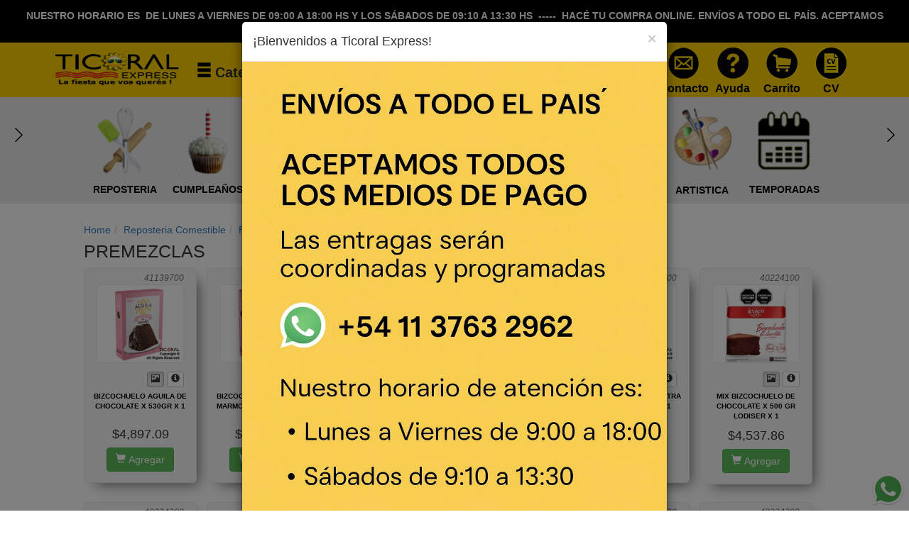

--- FILE ---
content_type: text/html; charset=ISO-8859-1
request_url: http://www.ticoexpress.com.ar/productos/subrubro/premezclas
body_size: 34048
content:
 
<!DOCTYPE html>
<html lang="es">
    <head>
        <!-- 
            ProgramaciÃ³n y Maquetado: Pablo Madeo (www.madeoweb.com.ar)
        -->
        <title>PREMEZCLAS | Ticoral Express | Cotillón y Repostería. Venta al público.</title>
        <meta charset="ISO-8859-1">
        <meta name="description" content="PREMEZCLAS | Ticoral Express. El Mayor Surtido de Cotillón y Repostería del País. Venta al Público. Vajilla Descartable, Navidad, Repostería y Carnaval. Artículos de Ctillón Nacionales y de nuestra propia importación. Lavalle 2328 CABA. 011-4954-4433  (Int. 220/221)">
        <meta name="keywords" content="cotillón ticoral express, reposteria ticoral, cotillón, reposteria, cotillón cuempleaños, cotillón eventos,">
        <link rel="stylesheet" href="https://www.ticoexpress.com.ar/style2.css?f=d5e3">
        <link rel="stylesheet" href="https://www.ticoexpress.com.ar/style_moviles.css">
        <!--[if lt IE 9]><script src="https://www.ticoexpress.com.ar/html5ie/dist/html5shiv.js"></script><![endif]-->
        <!--[if IE]><link rel="stylesheet" href="https://www.ticoexpress.com.ar/style_ie.css"><![endif]-->
        <link rel="shortcut icon" href="https://www.ticoexpress.com.ar/images/favicon.png" type="image/x-icon" />
        <!--<script src="//code.jquery.com/jquery-1.9.1.js"></script>-->
        <script type="text/javascript" src="/js/jquery-1.11.0.min.js"></script>
        <script type="text/javascript" src="/js/jquery-migrate-1.2.1.min.js"></script>
        
        <script src="/js/jquery-ui.js"></script>
        <link rel="stylesheet" href="https://www.ticoexpress.com.ar/jquery-ui.css?d=1e4a">
        <link rel="stylesheet" type="text/css" href="/css/component.css?a=20260114125223" />
        <link rel="stylesheet" type="text/css" href="/css/pm_gallery.css?a=20260114125223" />

        <link rel="stylesheet" href="https://unpkg.com/swiper/swiper-bundle.css" />
        <link rel="stylesheet" href="https://unpkg.com/swiper/swiper-bundle.min.css" />

        <script src="https://unpkg.com/swiper/swiper-bundle.js"></script>
        <script src="https://unpkg.com/swiper/swiper-bundle.min.js"></script>
        <link rel="stylesheet" type="text/css" href="/css/swiper.css?a=20260114125223" />

        <meta property="og:title" content="PREMEZCLAS | Ticoral Express | Cotillón y Repostería. Venta al público.">
        <meta property="og:description" content="PREMEZCLAS | Ticoral Express. El Mayor Surtido de Cotillón y Repostería del País. Venta al Público. Vajilla Descartable, Navidad, Repostería y Carnaval. Artículos de Ctillón Nacionales y de nuestra propia importación. Lavalle 2328 CABA. 011-4954-4433  (Int. 220/221)">
        <meta property="og:image" content="https://www.ticoexpress.com.ar/images/meta_img.jpg">
                <meta property="og:url" content="http://www.ticoexpress.com.ar/productos/subrubro/premezclas">
        <meta property="og:type" content="website">




                        <meta name="viewport" content="width=device-width, initial-scale=1, maximum-scale=1">
                        <link type="text/css" rel="stylesheet" href="https://fonts.googleapis.com/css?family=Josefin+Slab:400,700">
                        <link rel="stylesheet" href="/css/bootstrap.min.css" integrity="sha384-BVYiiSIFeK1dGmJRAkycuHAHRg32OmUcww7on3RYdg4Va+PmSTsz/K68vbdEjh4u" crossorigin="anonymous">
                <script src="/js/bootstrap.min.js" integrity="sha384-Tc5IQib027qvyjSMfHjOMaLkfuWVxZxUPnCJA7l2mCWNIpG9mGCD8wGNIcPD7Txa" crossorigin="anonymous"></script>
                        <script src="https://www.ticoexpress.com.ar/responsiveslides.min.js"></script> 
                        <script src="/js/angular.min.js"></script>
                <script src="/app.js?d=20260114125223"></script>      
                        
        <!-- Facebook Pixel Code -->
        <script>
        !function(f,b,e,v,n,t,s){if(f.fbq)return;n=f.fbq=function(){n.callMethod?
        n.callMethod.apply(n,arguments):n.queue.push(arguments)};if(!f._fbq)f._fbq=n;
        n.push=n;n.loaded=!0;n.version='2.0';n.queue=[];t=b.createElement(e);t.async=!0;
        t.src=v;s=b.getElementsByTagName(e)[0];s.parentNode.insertBefore(t,s)}(window,
        document,'script','https://connect.facebook.net/en_US/fbevents.js');
        fbq('init', '2175573516001175'); // Insert your pixel ID here.
        fbq('track', 'PageView');
        </script>
        <noscript><img height="1" width="1" style="display:none"
        src="https://www.facebook.com/tr?id=2175573516001175&ev=PageView&noscript=1"
        /></noscript>
        <!-- DO NOT MODIFY -->
        <!-- End Facebook Pixel Code -->

                        <link rel="stylesheet" type="text/css" href="/slick/slick.css"/>
                <link rel="stylesheet" type="text/css" href="/slick/slick-theme.css"/>
                <script src="/js/modernizr.custom.js?a=20260114125223"></script>
                
        <!-- Google tag (gtag.js) -->
        <script async src="https://www.googletagmanager.com/gtag/js?id=G-NPK734M3HB"></script>
        <script>
          window.dataLayer = window.dataLayer || [];
          function gtag(){dataLayer.push(arguments);}
          gtag('js', new Date());

          gtag('config', 'G-NPK734M3HB');
        </script>


    </head>

                <body 
        ng-app="express"
        ng-controller="parent as par"
        ng-cloak>
        <div id="dl-menu" class="dl-menuwrapper">
	<button class="dl-trigger">Open Menu</button>
	<div class="pico"></div>
	<ul class="dl-menu">
		<li>
			<a href="#">COMBOS</a>
			<ul class="dl-submenu">
										<li>
							<a href="#">COMBOS CARIOCA</a>
							<ul class="dl-submenu">
																		<li>
											<a href="/combo/n/COMBO COTILLON NEON 100 PERSONAS 186 PRODUCTOS/id/210504">COMBO COTILLON NEON 100 PERSONAS 186 PRODUCTOS</a></li>
																				<li>
											<a href="/combo/n/COMBO COTILLON LUMINOSO LED NEON Y FLUO 100 PERSONAS 244 PRODUCTOS/id/210506">COMBO COTILLON LUMINOSO LED NEON Y FLUO 100 PERSONAS 244 PRODUCTOS</a></li>
																				<li>
											<a href="/combo/n/COMBO COTILLON TICORAL INTERMEDIO 100 PERSONAS 314 PRODUCTOS/id/210511">COMBO COTILLON TICORAL INTERMEDIO 100 PERSONAS 314 PRODUCTOS</a></li>
																				<li>
											<a href="/combo/n/COMBO COTILLON TICORAL PREMIUM 100 PERSONAS 297 PRODUCTOS/id/210512">COMBO COTILLON TICORAL PREMIUM 100 PERSONAS 297 PRODUCTOS</a></li>
																				<li>
											<a href="/combo/n/COMBO COTILLON TICORAL CLASICO 100 PERSONAS 250 PRODUCTOS/id/214781">COMBO COTILLON TICORAL CLASICO 100 PERSONAS 250 PRODUCTOS</a></li>
																				<li>
											<a href="/combo/n/COMBO COTILLON EXPRESS 100 PERSONAS 253 PRODUCTOS/id/217612">COMBO COTILLON EXPRESS 100 PERSONAS 253 PRODUCTOS</a></li>
											
							</ul>
						</li>
												<li>
							<a href="#">COMBOS ECONOMICOS</a>
							<ul class="dl-submenu">
																		<li>
											<a href="/combo/n/COMBO COTILLON LUMINOSO PARA 60 PERSONAS/id/219135">COMBO COTILLON LUMINOSO PARA 60 PERSONAS</a></li>
																				<li>
											<a href="/combo/n/COMBO COTILLON LUMINOSO LED 156 ARTICULOS/id/219137">COMBO COTILLON LUMINOSO LED 156 ARTICULOS</a></li>
																				<li>
											<a href="/combo/n/COMBO COTILLON 100% CARIOCA FLUO/id/219136">COMBO COTILLON 100% CARIOCA FLUO</a></li>
																				<li>
											<a href="/combo/n/COMBO LUMINOSO FIESTA DE 15/id/219167">COMBO LUMINOSO FIESTA DE 15</a></li>
																				<li>
											<a href="/combo/n/COMBO COTILLON LUMINOSO 200 PERSONAS/id/219182">COMBO COTILLON LUMINOSO 200 PERSONAS</a></li>
																				<li>
											<a href="/combo/n/COMBO COTILLON LED LUMINOSO NEON/id/219181">COMBO COTILLON LED LUMINOSO NEON</a></li>
											
							</ul>
						</li>
												<li>
							<a href="#">COMBOS INVITADOS ESPECIALES</a>
							<ul class="dl-submenu">
																		<li>
											<a href="/combo/n/COMBO MEGA INVITADOS ESPECIALES/id/220076">COMBO MEGA INVITADOS ESPECIALES</a></li>
																				<li>
											<a href="/combo/n/COMBO FLUO INVITADOS ESPECIALES/id/220084">COMBO FLUO INVITADOS ESPECIALES</a></li>
																				<li>
											<a href="/combo/n/COMBO TORNASOLADO LUJO INVITADOS ESPECIALES/id/220083">COMBO TORNASOLADO LUJO INVITADOS ESPECIALES</a></li>
											
							</ul>
						</li>
												<li>
							<a href="#">COMBOS LUMINOSOS</a>
							<ul class="dl-submenu">
																		<li>
											<a href="/combo/n/COMBO COTILLON LUMINOSO ECONOMICO 100 PERSONAS 274 PRODUCTOS/id/210499">COMBO COTILLON LUMINOSO ECONOMICO 100 PERSONAS 274 PRODUCTOS</a></li>
																				<li>
											<a href="/combo/n/COMBO COTILLON LUMINOSO PREMIUM PARA 100 PERSONAS 250 PRODUCTOS/id/211692">COMBO COTILLON LUMINOSO PREMIUM PARA 100 PERSONAS 250 PRODUCTOS</a></li>
																				<li>
											<a href="/combo/n/COMBO COTILLON LUMINOSO CLASICO 100 PERSONAS 214 PRODUCTOS/id/214780">COMBO COTILLON LUMINOSO CLASICO 100 PERSONAS 214 PRODUCTOS</a></li>
																				<li>
											<a href="/combo/n/COMBO LUMINOSO WHITE LUXURY/id/217903">COMBO LUMINOSO WHITE LUXURY</a></li>
																				<li>
											<a href="/combo/n/COMBO LUMINOSO ESPECIAL/id/218765">COMBO LUMINOSO ESPECIAL</a></li>
																				<li>
											<a href="/combo/n/COMBO LUMINOSO DE LUJO/id/218766">COMBO LUMINOSO DE LUJO</a></li>
											
							</ul>
						</li>
												<li>
							<a href="#">COMBOS POR COLOR</a>
							<ul class="dl-submenu">
																		<li>
											<a href="/combo/n/COMBO COTILLON 15 AÑOS ROSA/id/218069">COMBO COTILLON 15 AÑOS ROSA</a></li>
																				<li>
											<a href="/combo/n/COMBO COTILLON FUCSIA DELUXE/id/218064">COMBO COTILLON FUCSIA DELUXE</a></li>
																				<li>
											<a href="/combo/n/COMBO COTILLON ORO/id/218066">COMBO COTILLON ORO</a></li>
																				<li>
											<a href="/combo/n/COMBO COTILLON BLANCO/id/218071">COMBO COTILLON BLANCO</a></li>
																				<li>
											<a href="/combo/n/COMBO COTILLON BLACK LUXURY/id/218475">COMBO COTILLON BLACK LUXURY</a></li>
																				<li>
											<a href="/combo/n/COMBO COTILLON ROJO LUXURY/id/218501">COMBO COTILLON ROJO LUXURY</a></li>
																				<li>
											<a href="/combo/n/COMBO COTILLON VERDE/id/218567">COMBO COTILLON VERDE</a></li>
																				<li>
											<a href="/combo/n/COMBO COTILLON AZUL/id/218585">COMBO COTILLON AZUL</a></li>
																				<li>
											<a href="/combo/n/COMBO COTILLON PLATA/id/218767">COMBO COTILLON PLATA</a></li>
																				<li>
											<a href="/combo/n/COMBO COTILLON MULTICOLOR/id/220678">COMBO COTILLON MULTICOLOR</a></li>
											
							</ul>
						</li>
												<li>
							<a href="#">COMBOS TEMATICOS</a>
							<ul class="dl-submenu">
																		<li>
											<a href="/combo/n/COMBO COTILLON HAWAIANO 100 PERSONAS 173 PRODUCTOS/id/210502">COMBO COTILLON HAWAIANO 100 PERSONAS 173 PRODUCTOS</a></li>
																				<li>
											<a href="/combo/n/COMBO COTILLON DEL ORGULLO/id/210513">COMBO COTILLON DEL ORGULLO</a></li>
																				<li>
											<a href="/combo/n/COMBO COTILLON METALIZADO 100 PERSONAS 296 PRODUCTOS/id/210514">COMBO COTILLON METALIZADO 100 PERSONAS 296 PRODUCTOS</a></li>
																				<li>
											<a href="/combo/n/COMBO COTILLON FUTBOL 100 PERSONAS 255 PRODUCTOS/id/210515">COMBO COTILLON FUTBOL 100 PERSONAS 255 PRODUCTOS</a></li>
																				<li>
											<a href="/combo/n/COMBO ARGENTINA PERSONALIZABLE/id/219375">COMBO ARGENTINA PERSONALIZABLE</a></li>
																				<li>
											<a href="/combo/n/COMBO COTILLON NOCHE VENECIANA/id/221726">COMBO COTILLON NOCHE VENECIANA</a></li>
											
							</ul>
						</li>
												<li>
							<a href="#">EGRESADOS</a>
							<ul class="dl-submenu">
																		<li>
											<a href="/combo/n/COMBO EGRESADOS CENA Y DECO PARA 20 PERSONAS/id/197064">COMBO EGRESADOS CENA Y DECO PARA 20 PERSONAS</a></li>
																				<li>
											<a href="/combo/n/COMBO EGRESADOS DIVERSION/id/211777">COMBO EGRESADOS DIVERSION</a></li>
																				<li>
											<a href="/combo/n/COMBO EGRESADOS FLUO/id/211779">COMBO EGRESADOS FLUO</a></li>
																				<li>
											<a href="/combo/n/COMBO EGRESADOS FIESTA/id/211780">COMBO EGRESADOS FIESTA</a></li>
																				<li>
											<a href="/combo/n/COMBO DECO ME RECIBI/id/218873">COMBO DECO ME RECIBI</a></li>
																				<li>
											<a href="/combo/n/COMBO EGRESADOS/id/219385">COMBO EGRESADOS</a></li>
											
							</ul>
						</li>
									</ul>
		</li>
		<li>
			<a href="#">KITS</a>
			<ul class="dl-submenu">
										<li>
							<a href="#">KIT COMUNION</a>
							<ul class="dl-submenu">
																		<li>
											<a href="/kit/n/COMBO EGRESADOS/id/217367">KIT COMUNION PERSONALIZABLE</a></li>
																				<li>
											<a href="/kit/n/COMBO EGRESADOS/id/220524">KIT COMUNION AMARILLO Y BLANCO PERSONALIZABLE</a></li>
																				<li>
											<a href="/kit/n/COMBO EGRESADOS/id/220526">KIT COMUNION CELESTE PERSONALIZABLE</a></li>
																				<li>
											<a href="/kit/n/COMBO EGRESADOS/id/220525">KIT COMUNION ROSA PERSONALIZABLE</a></li>
																				<li>
											<a href="/kit/n/COMBO EGRESADOS/id/220527">KIT COMUNION RUSTICO Y MARGARITAS PERSONALIZABLE</a></li>
											
							</ul>
						</li>
												<li>
							<a href="#">KIT DESPEDIDAS DE SOLTEROS</a>
							<ul class="dl-submenu">
																		<li>
											<a href="/kit/n/COMBO EGRESADOS/id/217368">KIT DESPEDIDA DE SOLTERA EROTICA PERSONALIZABLE</a></li>
																				<li>
											<a href="/kit/n/COMBO EGRESADOS/id/218938">KIT BRIDE TO BE 10 AMIGAS</a></li>
																				<li>
											<a href="/kit/n/COMBO EGRESADOS/id/218942">KIT BRIDE TO BE HOT...</a></li>
																				<li>
											<a href="/kit/n/COMBO EGRESADOS/id/218941">KIT BRIDE TO BE SEXY</a></li>
																				<li>
											<a href="/kit/n/COMBO EGRESADOS/id/218943">KIT BRIDE TO BE CON LUZ</a></li>
																				<li>
											<a href="/kit/n/COMBO EGRESADOS/id/218949">KIT FUTURA NOVIA</a></li>
											
							</ul>
						</li>
												<li>
							<a href="#">KIT HALLOWEEN</a>
							<ul class="dl-submenu">
																		<li>
											<a href="/kit/n/COMBO EGRESADOS/id/221913">COMBO DECO HALLOWEEN PREMIUM</a></li>
																				<li>
											<a href="/kit/n/COMBO EGRESADOS/id/221938">COMBO DULCE O TRUCO</a></li>
																				<li>
											<a href="/kit/n/COMBO EGRESADOS/id/221937">COMBO TRICK OR TREAT</a></li>
																				<li>
											<a href="/kit/n/COMBO EGRESADOS/id/221939">COMBO HALLOWEEN LUJO</a></li>
											
							</ul>
						</li>
												<li>
							<a href="#">KIT NOVIOS</a>
							<ul class="dl-submenu">
																		<li>
											<a href="/kit/n/COMBO EGRESADOS/id/217369">KIT NOVIOS PERSONALIZABLE</a></li>
																				<li>
											<a href="/kit/n/COMBO EGRESADOS/id/218946">KIT NOVIOS FREDDY MERCURY PERSONALIZABLE</a></li>
																				<li>
											<a href="/kit/n/COMBO EGRESADOS/id/218948">KIT HOMENAJEADOS NOVIOS PERSONALIZABLE</a></li>
																				<li>
											<a href="/kit/n/COMBO EGRESADOS/id/218947">KIT NOVIO Y NOVIA PERSONALIZABLE</a></li>
											
							</ul>
						</li>
												<li>
							<a href="#">KITS CUMPLEAÑOS ADULTOS</a>
							<ul class="dl-submenu">
																		<li>
											<a href="/kit/n/COMBO EGRESADOS/id/210638">KIT CUMPLE ROSA Y PLATA DELUXE</a></li>
																				<li>
											<a href="/kit/n/COMBO EGRESADOS/id/210630">KIT CUMPLE ROSA Y ORO DELUXE</a></li>
																				<li>
											<a href="/kit/n/COMBO EGRESADOS/id/210654">KIT CUMPLE CELESTE Y PLATA DELUXE</a></li>
																				<li>
											<a href="/kit/n/COMBO EGRESADOS/id/212491">KIT ECOLOGICO</a></li>
																				<li>
											<a href="/kit/n/COMBO EGRESADOS/id/212492">KIT PALETA DE COLORES</a></li>
											
							</ul>
						</li>
												<li>
							<a href="#">KITS CUMPLEAÑOS NIÑOS</a>
							<ul class="dl-submenu">
																		<li>
											<a href="/kit/n/COMBO EGRESADOS/id/210541">KIT JURASSIC WORLD</a></li>
																				<li>
											<a href="/kit/n/COMBO EGRESADOS/id/210535">KIT SPIDERMAN</a></li>
																				<li>
											<a href="/kit/n/COMBO EGRESADOS/id/211090">KIT CUMPLE COLORES PASTEL DELUXE</a></li>
																				<li>
											<a href="/kit/n/COMBO EGRESADOS/id/215079">KIT PLIM PLIM</a></li>
																				<li>
											<a href="/kit/n/COMBO EGRESADOS/id/212490">KIT FLUO</a></li>
																				<li>
											<a href="/kit/n/COMBO EGRESADOS/id/217366">KIT CUMPLE AFA CAMPEONES DEL MUNDO DE LUJO PERSONALIZABLE</a></li>
																				<li>
											<a href="/kit/n/COMBO EGRESADOS/id/217552">KIT MERLINA PARA 25 CHICAS</a></li>
																				<li>
											<a href="/kit/n/COMBO EGRESADOS/id/219065">KIT CUMPLE INTER PARA 30 CHICOS PERSONALIZABLE</a></li>
																				<li>
											<a href="/kit/n/COMBO EGRESADOS/id/219066">KIT CUMPLE PRINCESAS PARA 30 CHICOS PERSONALIZABLE</a></li>
																				<li>
											<a href="/kit/n/COMBO EGRESADOS/id/219558">KIT CUMPLE INTENSAMENTE PARA 30 CHICOS PERSONALIZABLE</a></li>
																				<li>
											<a href="/kit/n/COMBO EGRESADOS/id/220624">KIT CUMPLE AUTOS DE CARRERA</a></li>
																				<li>
											<a href="/kit/n/COMBO EGRESADOS/id/221005">KIT CUMPLE KITTY PARA 30 CHICOS PERSONALIZABLE</a></li>
											
							</ul>
						</li>
												<li>
							<a href="#">KITS DECORACION TEMATICA</a>
							<ul class="dl-submenu">
																		<li>
											<a href="/kit/n/COMBO EGRESADOS/id/221703">COMBO GLOBO BURBUJA LED.</a></li>
																				<li>
											<a href="/kit/n/COMBO EGRESADOS/id/221705">COMBO DECO NEW YORK</a></li>
																				<li>
											<a href="/kit/n/COMBO EGRESADOS/id/221706">COMBO DECO NEW HAWAIANO</a></li>
											
							</ul>
						</li>
												<li>
							<a href="#">KITS FUTURA MAMA</a>
							<ul class="dl-submenu">
																		<li>
											<a href="/kit/n/COMBO EGRESADOS/id/221449">KIT BABY SHOWER CELESTE</a></li>
																				<li>
											<a href="/kit/n/COMBO EGRESADOS/id/221450">KIT BABY SHOWER ROSA</a></li>
																				<li>
											<a href="/kit/n/COMBO EGRESADOS/id/221840">KIT REVELACIÓN DE GÉNERO NIÑA</a></li>
																				<li>
											<a href="/kit/n/COMBO EGRESADOS/id/221841">KIT REVELACIÓN DE GÉNERO NIÑO</a></li>
											
							</ul>
						</li>
												<li>
							<a href="#">KITS PASCUAS</a>
							<ul class="dl-submenu">
																		<li>
											<a href="/kit/n/COMBO EGRESADOS/id/212015">KIT DIVERSION DECORA TU HUEVO DE PASCUAS</a></li>
																				<li>
											<a href="/kit/n/COMBO EGRESADOS/id/212013">KIT HUEVOS DE PASCUAS UNICORNIO Y CONEJITO</a></li>
																				<li>
											<a href="/kit/n/COMBO EGRESADOS/id/212014">KIT PASCUAS</a></li>
																				<li>
											<a href="/kit/n/COMBO EGRESADOS/id/212012">COMBO PASCUAS</a></li>
																				<li>
											<a href="/kit/n/COMBO EGRESADOS/id/219076">COMBO PASCUAS DIAMANTE</a></li>
																				<li>
											<a href="/kit/n/COMBO EGRESADOS/id/219075">COMBO PASCUAS BASICO</a></li>
																				<li>
											<a href="/kit/n/COMBO EGRESADOS/id/221176">KIT PASCUAS HUEVO CONFITES</a></li>
																				<li>
											<a href="/kit/n/COMBO EGRESADOS/id/221177">KIT PASCUAS TIPO HUEVO KINDER</a></li>
																				<li>
											<a href="/kit/n/COMBO EGRESADOS/id/221178">KIT PASCUAS RELLENO CHOCOTORTA</a></li>
																				<li>
											<a href="/kit/n/COMBO EGRESADOS/id/221179">KIT PASCUAS MALVAVISCOS</a></li>
											
							</ul>
						</li>
												<li>
							<a href="#">KITS REPOSTERIA</a>
							<ul class="dl-submenu">
																		<li>
											<a href="/kit/n/COMBO EGRESADOS/id/211583">KIT TARTA PASTELERA DE CHOCOLATE</a></li>
																				<li>
											<a href="/kit/n/COMBO EGRESADOS/id/211584">KIT DECORACION BASICA CON BUTTERCREAM</a></li>
																				<li>
											<a href="/kit/n/COMBO EGRESADOS/id/219234">KIT BIZCOCHUELO LISTO</a></li>
																				<li>
											<a href="/kit/n/COMBO EGRESADOS/id/221045">COMBO GLITTER CAKE</a></li>
																				<li>
											<a href="/kit/n/COMBO EGRESADOS/id/221046">COMBO TORTA CON GLITTER</a></li>
											
							</ul>
						</li>
												<li>
							<a href="#">KITS SAN PATRICIO</a>
							<ul class="dl-submenu">
																		<li>
											<a href="/kit/n/COMBO EGRESADOS/id/212250">KIT SAN PATRICIO</a></li>
																				<li>
											<a href="/kit/n/COMBO EGRESADOS/id/219011">KIT SAN PATRICIO PARA 20 PERSONAS</a></li>
																				<li>
											<a href="/kit/n/COMBO EGRESADOS/id/219012">KIT SAN PATRICIO PARA 10 PERSONAS</a></li>
											
							</ul>
						</li>
												<li>
							<a href="#">KITS VERANO</a>
							<ul class="dl-submenu">
																		<li>
											<a href="/kit/n/COMBO EGRESADOS/id/211782">COMBO VERANO</a></li>
																				<li>
											<a href="/kit/n/COMBO EGRESADOS/id/211841">KIT CARNAVAL DIVERSION CON NIEVE REY MOMO</a></li>
																				<li>
											<a href="/kit/n/COMBO EGRESADOS/id/218939">KIT VERANO DIVERSION CON NIEVE Y BOMBITAS DE AGUA</a></li>
																				<li>
											<a href="/kit/n/COMBO EGRESADOS/id/218940">KIT JUGUETES PARA EL VERANO</a></li>
																				<li>
											<a href="/kit/n/COMBO EGRESADOS/id/220924">KIT COMBO POOL PARTY KIDS</a></li>
																				<li>
											<a href="/kit/n/COMBO EGRESADOS/id/220926">KIT COMBO FULL POOL PARTY</a></li>
											
							</ul>
						</li>
									</ul>
		</li>
						<li>
					<a href="#">ARTISTICA</a>
					<ul class="dl-submenu">
															<li>
										<a href="/productos/subrubro/set-de-pinceles-artistica">SET DE PINCELES ARTISTICA</a>
									</li>
																		<li>
										<a href="/productos/subrubro/temperas">TEMPERAS</a>
									</li>
																		<li>
										<a href="/productos/subrubro/acrilicos-decorativos">ACRILICOS DECORATIVOS</a>
									</li>
																		<li>
										<a href="/productos/subrubro/bases-acrilicas">BASES ACRILICAS</a>
									</li>
																		<li>
										<a href="/productos/subrubro/pintura-a-la-tiza">PINTURA A LA TIZA</a>
									</li>
																		<li>
										<a href="/productos/subrubro/accesorios-artistica">ACCESORIOS ARTISTICA</a>
									</li>
																		<li>
										<a href="/productos/subrubro/pinceles-artistica">PINCELES ARTISTICA</a>
									</li>
														</ul>
				</li>
								<li>
					<a href="#">CARIOCA</a>
					<ul class="dl-submenu">
															<li>
										<a href="#">CARIOCA ACC PARA LA CABEZA</a>
										<ul class="dl-submenu">
																								<li>
														<a href="/productos/subrubro/pelucas-afro-o-payaso">PELUCAS AFRO O PAYASO</a>
													</li>
																										<li>
														<a href="/productos/subrubro/pelucas-corta-y-larga">PELUCAS CORTA Y LARGA</a>
													</li>
																										<li>
														<a href="/productos/subrubro/pelucas-punk-y-cresta">PELUCAS PUNK Y CRESTA</a>
													</li>
																										<li>
														<a href="/productos/subrubro/pelucas-futbol">PELUCAS FUTBOL</a>
													</li>
																										<li>
														<a href="/productos/subrubro/pelucas-divertidas">PELUCAS DIVERTIDAS</a>
													</li>
																										<li>
														<a href="/productos/subrubro/pelucas-personajes">PELUCAS PERSONAJES</a>
													</li>
																										<li>
														<a href="/productos/subrubro/pelucas-metalizadas-y-fluo">PELUCAS METALIZADAS Y FLUO</a>
													</li>
																										<li>
														<a href="/productos/subrubro/sombreros-de-tela">SOMBREROS DE TELA</a>
													</li>
																										<li>
														<a href="/productos/subrubro/sombreros-y-vinchas-con-plumas">SOMBREROS Y VINCHAS CON PLUMAS</a>
													</li>
																										<li>
														<a href="/productos/subrubro/sombreros-de-plastico">SOMBREROS DE PLASTICO</a>
													</li>
																										<li>
														<a href="/productos/subrubro/sombreros-de-goma-eva-">SOMBREROS DE GOMA EVA </a>
													</li>
																										<li>
														<a href="/productos/subrubro/vinchas">VINCHAS</a>
													</li>
																										<li>
														<a href="/productos/subrubro/tiaras-y-coronas">TIARAS Y CORONAS</a>
													</li>
														
										</ul>
									</li>
																		<li>
										<a href="#">CARIOCA ACC PARA LA CARA</a>
										<ul class="dl-submenu">
																								<li>
														<a href="/productos/subrubro/anteojos">ANTEOJOS</a>
													</li>
																										<li>
														<a href="/productos/subrubro/antifaces-polipapel-y-carton">ANTIFACES POLIPAPEL Y CARTON</a>
													</li>
																										<li>
														<a href="/productos/subrubro/antifaces-y-mascaras-venecian">ANTIFACES Y MASCARAS VENECIAN</a>
													</li>
																										<li>
														<a href="/productos/subrubro/antifaces-plasticos-y-goma-eva">ANTIFACES PLASTICOS Y GOMA EVA</a>
													</li>
																										<li>
														<a href="/productos/subrubro/mascaras-de-plastico-y-goma-ev">MASCARAS DE PLASTICO Y GOMA EV</a>
													</li>
																										<li>
														<a href="/productos/subrubro/mascaras-de-tela">MASCARAS DE TELA</a>
													</li>
																										<li>
														<a href="/productos/subrubro/mascaras-de-latex">MASCARAS DE LATEX</a>
													</li>
																										<li>
														<a href="/productos/subrubro/narices">NARICES</a>
													</li>
														
										</ul>
									</li>
																		<li>
										<a href="#">CARIOCA ACC PARA EL CUERPO</a>
										<ul class="dl-submenu">
																								<li>
														<a href="/productos/subrubro/tiradores">TIRADORES</a>
													</li>
																										<li>
														<a href="/productos/subrubro/mo-os-y-corbatas">MOÑOS Y CORBATAS</a>
													</li>
																										<li>
														<a href="/productos/subrubro/collares-y-colgantes">COLLARES Y COLGANTES</a>
													</li>
																										<li>
														<a href="/productos/subrubro/boas-de-plumas">BOAS DE PLUMAS</a>
													</li>
																										<li>
														<a href="/productos/subrubro/polleras">POLLERAS</a>
													</li>
																										<li>
														<a href="/productos/subrubro/pulseras-y-brazaletes">PULSERAS Y BRAZALETES</a>
													</li>
																										<li>
														<a href="/productos/subrubro/pecheras-colas-y-cinturones">PECHERAS COLAS Y CINTURONES</a>
													</li>
																										<li>
														<a href="/productos/subrubro/escudos">ESCUDOS</a>
													</li>
																										<li>
														<a href="/productos/subrubro/guantes">GUANTES</a>
													</li>
																										<li>
														<a href="/productos/subrubro/badanas">BADANAS</a>
													</li>
														
										</ul>
									</li>
																		<li>
										<a href="#">CARIOCA ACC PARA LA BOCA </a>
										<ul class="dl-submenu">
																								<li>
														<a href="/productos/subrubro/asusta-suegras">ASUSTA SUEGRAS</a>
													</li>
																										<li>
														<a href="/productos/subrubro/silbatos">SILBATOS</a>
													</li>
																										<li>
														<a href="/productos/subrubro/cornetas">CORNETAS</a>
													</li>
														
										</ul>
									</li>
																		<li>
										<a href="#">CARIOCA ACC PARA LA MANO</a>
										<ul class="dl-submenu">
																								<li>
														<a href="/productos/subrubro/globo-de-cancha">GLOBO DE CANCHA</a>
													</li>
																										<li>
														<a href="/productos/subrubro/porras">PORRAS</a>
													</li>
																										<li>
														<a href="/productos/subrubro/photo-props-marco-para-foto">PHOTO PROPS- MARCO PARA FOTO</a>
													</li>
																										<li>
														<a href="/productos/subrubro/manos-martillos-palos-otros">MANOS MARTILLOS PALOS OTROS</a>
													</li>
																										<li>
														<a href="/productos/subrubro/maracas-">MARACAS </a>
													</li>
														
										</ul>
									</li>
																		<li>
										<a href="#">CARIOCA ACC PARA LANZAR</a>
										<ul class="dl-submenu">
																								<li>
														<a href="/productos/subrubro/bengalas-de-humo">BENGALAS DE HUMO</a>
													</li>
																										<li>
														<a href="/productos/subrubro/serpentina">SERPENTINA</a>
													</li>
																										<li>
														<a href="/productos/subrubro/papel-picado">PAPEL PICADO</a>
													</li>
																										<li>
														<a href="/productos/subrubro/lanzapapelitos">LANZAPAPELITOS</a>
													</li>
																										<li>
														<a href="/productos/subrubro/petalos-polvos-y-pinturas">PETALOS - POLVOS  Y PINTURAS</a>
													</li>
																										<li>
														<a href="/productos/subrubro/nieve">NIEVE</a>
													</li>
														
										</ul>
									</li>
																		<li>
										<a href="#">CARIOCA INFLABLES</a>
										<ul class="dl-submenu">
																								<li>
														<a href="/productos/subrubro/inflables">INFLABLES</a>
													</li>
														
										</ul>
									</li>
																		<li>
										<a href="#">CARIOCA BOLSAS </a>
										<ul class="dl-submenu">
																								<li>
														<a href="/productos/subrubro/bolsas-metalizadas">BOLSAS METALIZADAS</a>
													</li>
														
										</ul>
									</li>
														</ul>
				</li>
								<li>
					<a href="#">LUMINOSO</a>
					<ul class="dl-submenu">
															<li>
										<a href="#">LUMINOSO QUIMICO</a>
										<ul class="dl-submenu">
																								<li>
														<a href="/productos/subrubro/luminoso-quimico">LUMINOSO QUIMICO</a>
													</li>
														
										</ul>
									</li>
																		<li>
										<a href="#">LUMINOSO ACC PARA LA CABEZA</a>
										<ul class="dl-submenu">
																								<li>
														<a href="/productos/subrubro/sombreros-luminosos">SOMBREROS LUMINOSOS</a>
													</li>
																										<li>
														<a href="/productos/subrubro/tiaras-y-coronas-luminosas">TIARAS Y CORONAS LUMINOSAS</a>
													</li>
																										<li>
														<a href="/productos/subrubro/vinchas-luminosas">VINCHAS LUMINOSAS</a>
													</li>
														
										</ul>
									</li>
																		<li>
										<a href="#">LUMINOSO ACC PARA EL CUERPO</a>
										<ul class="dl-submenu">
																								<li>
														<a href="/productos/subrubro/tiradores-luminosos">TIRADORES LUMINOSOS</a>
													</li>
																										<li>
														<a href="/productos/subrubro/alas-luminosas">ALAS LUMINOSAS</a>
													</li>
																										<li>
														<a href="/productos/subrubro/pulseras-luminosas">PULSERAS LUMINOSAS</a>
													</li>
																										<li>
														<a href="/productos/subrubro/corbatas-y-mo-os-luminosos">CORBATAS Y MOÑOS LUMINOSOS</a>
													</li>
																										<li>
														<a href="/productos/subrubro/collares-y-colgantes-luminosos">COLLARES Y COLGANTES LUMINOSOS</a>
													</li>
																										<li>
														<a href="/productos/subrubro/guantes-luminosos">GUANTES LUMINOSOS</a>
													</li>
																										<li>
														<a href="/productos/subrubro/anillos-luminosos">ANILLOS LUMINOSOS</a>
													</li>
														
										</ul>
									</li>
																		<li>
										<a href="#">LUMINOSO ACC PARA LA CARA</a>
										<ul class="dl-submenu">
																								<li>
														<a href="/productos/subrubro/anteojos-luminosos">ANTEOJOS LUMINOSOS</a>
													</li>
																										<li>
														<a href="/productos/subrubro/mascaras-y-antifaces-luminosos">MASCARAS Y ANTIFACES LUMINOSOS</a>
													</li>
																										<li>
														<a href="/productos/subrubro/narices-luminosos">NARICES LUMINOSOS</a>
													</li>
														
										</ul>
									</li>
																		<li>
										<a href="#">LUMINOSO ACC PARA LA MANO</a>
										<ul class="dl-submenu">
																								<li>
														<a href="/productos/subrubro/rompecocos-y-barras-luminosas">ROMPECOCOS Y BARRAS LUMINOSAS</a>
													</li>
																										<li>
														<a href="/productos/subrubro/maracas-luminosas">MARACAS LUMINOSAS</a>
													</li>
																										<li>
														<a href="/productos/subrubro/articulos-varios-luminosos">ARTICULOS VARIOS LUMINOSOS</a>
													</li>
														
										</ul>
									</li>
																		<li>
										<a href="#">LUMINOSO ACC PARA LA BOCA</a>
										<ul class="dl-submenu">
																								<li>
														<a href="/productos/subrubro/silbatos-luminosos">SILBATOS LUMINOSOS</a>
													</li>
														
										</ul>
									</li>
																		<li>
										<a href="#">LUMINOSO DECORACION</a>
										<ul class="dl-submenu">
																								<li>
														<a href="/productos/subrubro/ambientaciones-con-luces">AMBIENTACIONES CON LUCES</a>
													</li>
																										<li>
														<a href="/productos/subrubro/vasos-luminosos">VASOS LUMINOSOS</a>
													</li>
																										<li>
														<a href="/productos/subrubro/hielos-y-cubitos-luminosos">HIELOS Y CUBITOS LUMINOSOS</a>
													</li>
														
										</ul>
									</li>
														</ul>
				</li>
								<li>
					<a href="#">REPOSTERIA</a>
					<ul class="dl-submenu">
															<li>
										<a href="#">REPOSTERIA BOQUILLAS</a>
										<ul class="dl-submenu">
																								<li>
														<a href="/productos/subrubro/redondos-grandes">REDONDOS GRANDES</a>
													</li>
																										<li>
														<a href="/productos/subrubro/triples-grandes">TRIPLES GRANDES</a>
													</li>
																										<li>
														<a href="/productos/subrubro/flores-especiales-chicas">FLORES ESPECIALES CHICAS</a>
													</li>
																										<li>
														<a href="/productos/subrubro/rizados-curvos-grandes">RIZADOS CURVOS GRANDES</a>
													</li>
																										<li>
														<a href="/productos/subrubro/redondos-chicas">REDONDOS CHICAS</a>
													</li>
																										<li>
														<a href="/productos/subrubro/formas-especiales-chicas">FORMAS ESPECIALES CHICAS</a>
													</li>
																										<li>
														<a href="/productos/subrubro/corazon-y-pinito-grandes">CORAZON Y PINITO GRANDES</a>
													</li>
																										<li>
														<a href="/productos/subrubro/petalos-chicas">PETALOS CHICAS</a>
													</li>
																										<li>
														<a href="/productos/subrubro/rizados-rectos-grandes">RIZADOS RECTOS GRANDES</a>
													</li>
																										<li>
														<a href="/productos/subrubro/borduras-y-volados-chicas">BORDURAS Y VOLADOS CHICAS</a>
													</li>
																										<li>
														<a href="/productos/subrubro/pentagrama-grandes">PENTAGRAMA GRANDES</a>
													</li>
																										<li>
														<a href="/productos/subrubro/rizados-chicas">RIZADOS CHICAS</a>
													</li>
																										<li>
														<a href="/productos/subrubro/canastas-grande">CANASTAS GRANDE</a>
													</li>
																										<li>
														<a href="/productos/subrubro/caja-de-boquillas">CAJA DE BOQUILLAS</a>
													</li>
																										<li>
														<a href="/productos/subrubro/geometricas-chicas">GEOMETRICAS CHICAS</a>
													</li>
																										<li>
														<a href="/productos/subrubro/bordes-y-volados-grandes">BORDES Y VOLADOS GRANDES</a>
													</li>
																										<li>
														<a href="/productos/subrubro/flores-chicas">FLORES CHICAS</a>
													</li>
																										<li>
														<a href="/productos/subrubro/pasto-grande">PASTO GRANDE</a>
													</li>
																										<li>
														<a href="/productos/subrubro/rusos">RUSOS</a>
													</li>
																										<li>
														<a href="/productos/subrubro/rizados-curvos-chicas">RIZADOS CURVOS CHICAS</a>
													</li>
																										<li>
														<a href="/productos/subrubro/hojas-grandes">HOJAS GRANDES</a>
													</li>
																										<li>
														<a href="/productos/subrubro/hojas-chicas">HOJAS CHICAS</a>
													</li>
														
										</ul>
									</li>
																		<li>
										<a href="#">REPOSTERIA ADORNOS</a>
										<ul class="dl-submenu">
																								<li>
														<a href="/productos/subrubro/cake-topper">CAKE TOPPER</a>
													</li>
																										<li>
														<a href="/productos/subrubro/set-mini-banderines">SET MINI BANDERINES</a>
													</li>
																										<li>
														<a href="/productos/subrubro/set-topper-para-tortas">SET TOPPER PARA TORTAS</a>
													</li>
																										<li>
														<a href="/productos/subrubro/escenografia-tortas-y-cupcakes">ESCENOGRAFIA TORTAS Y CUPCAKES</a>
													</li>
																										<li>
														<a href="/productos/subrubro/adornos-en-porcelana">ADORNOS EN PORCELANA</a>
													</li>
																										<li>
														<a href="/productos/subrubro/adornos-para-decorar">ADORNOS PARA DECORAR</a>
													</li>
																										<li>
														<a href="/productos/subrubro/pinche-formas">PINCHE FORMAS</a>
													</li>
																										<li>
														<a href="/productos/subrubro/pinche-microformitas">PINCHE MICROFORMITAS</a>
													</li>
																										<li>
														<a href="/productos/subrubro/pinche-cartel">PINCHE CARTEL</a>
													</li>
																										<li>
														<a href="/productos/subrubro/pinche-numero">PINCHE NUMERO</a>
													</li>
																										<li>
														<a href="/productos/subrubro/pinche-personaje-y-cuadros">PINCHE PERSONAJE Y CUADROS</a>
													</li>
																										<li>
														<a href="/productos/subrubro/jugadores-de-futbol-y-arco">JUGADORES DE FUTBOL Y ARCO</a>
													</li>
																										<li>
														<a href="/productos/subrubro/laminas">LAMINAS</a>
													</li>
																										<li>
														<a href="/productos/subrubro/con-base-escenografia">CON BASE ESCENOGRAFIA</a>
													</li>
																										<li>
														<a href="/productos/subrubro/con-base-goma-eva">CON BASE GOMA EVA</a>
													</li>
																										<li>
														<a href="/productos/subrubro/con-base-timbal">CON BASE TIMBAL</a>
													</li>
																										<li>
														<a href="/productos/subrubro/con-base-tambor">CON BASE TAMBOR</a>
													</li>
																										<li>
														<a href="/productos/subrubro/flores-y-hojas-de-azucar">FLORES Y HOJAS DE AZUCAR</a>
													</li>
																										<li>
														<a href="/productos/subrubro/adornitos-de-azucar">ADORNITOS DE AZUCAR</a>
													</li>
																										<li>
														<a href="/productos/subrubro/adornitos-en-pastillaje">ADORNITOS EN PASTILLAJE</a>
													</li>
																										<li>
														<a href="/productos/subrubro/bases-torteras-telgo">BASES TORTERAS TELGO</a>
													</li>
																										<li>
														<a href="/productos/subrubro/dijes-y-sorpresitas-para-torta">DIJES Y SORPRESITAS PARA TORTA</a>
													</li>
														
										</ul>
									</li>
																		<li>
										<a href="#">REPOSTERIA CHOCOLATE</a>
										<ul class="dl-submenu">
																								<li>
														<a href="/productos/subrubro/taza-familiar-y-especiales">TAZA FAMILIAR Y ESPECIALES</a>
													</li>
																										<li>
														<a href="/productos/subrubro/ba-os-coberturas">BAÑOS COBERTURAS</a>
													</li>
																										<li>
														<a href="/productos/subrubro/ba-os-pasteleria-cocina">BAÑOS PASTELERIA COCINA</a>
													</li>
																										<li>
														<a href="/productos/subrubro/gotas-drops-chips">GOTAS DROPS CHIPS</a>
													</li>
																										<li>
														<a href="/productos/subrubro/cacao">CACAO</a>
													</li>
																										<li>
														<a href="/productos/subrubro/bombonitos-y-redondelas">BOMBONITOS Y REDONDELAS</a>
													</li>
														
										</ul>
									</li>
																		<li>
										<a href="#">REPOSTERIA COMESTIBLE</a>
										<ul class="dl-submenu">
																								<li>
														<a href="/productos/subrubro/colorante-en-gel">COLORANTE EN GEL</a>
													</li>
																										<li>
														<a href="/productos/subrubro/brillos-iluminador-comestible">BRILLOS ILUMINADOR COMESTIBLE</a>
													</li>
																										<li>
														<a href="/productos/subrubro/chocolates-ba-os-coberturas">CHOCOLATES BAÑOS COBERTURAS</a>
													</li>
																										<li>
														<a href="/productos/subrubro/harinas">HARINAS</a>
													</li>
																										<li>
														<a href="/productos/subrubro/polvo-para-hornear">POLVO PARA HORNEAR</a>
													</li>
																										<li>
														<a href="/productos/subrubro/lentejas-confites-grageas">LENTEJAS CONFITES GRAGEAS</a>
													</li>
																										<li>
														<a href="/productos/subrubro/pastas-pastillaje-coberturas">PASTAS PASTILLAJE COBERTURAS</a>
													</li>
																										<li>
														<a href="/productos/subrubro/perlitas-drops-y-formitas">PERLITAS DROPS Y FORMITAS</a>
													</li>
																										<li>
														<a href="/productos/subrubro/granas-sticks-y-grageas">GRANAS STICKS Y GRAGEAS</a>
													</li>
																										<li>
														<a href="/productos/subrubro/cremas-y-leche">CREMAS Y LECHE</a>
													</li>
																										<li>
														<a href="/productos/subrubro/dulce-de-leche">DULCE DE LECHE</a>
													</li>
																										<li>
														<a href="/productos/subrubro/merengue">MERENGUE</a>
													</li>
																										<li>
														<a href="/productos/subrubro/marcador-lapiz-y-decoracion">MARCADOR LAPIZ Y DECORACION</a>
													</li>
																										<li>
														<a href="/productos/subrubro/buttercream">BUTTERCREAM</a>
													</li>
																										<li>
														<a href="/productos/subrubro/premezclas">PREMEZCLAS</a>
													</li>
																										<li>
														<a href="/productos/subrubro/cubanitos">CUBANITOS</a>
													</li>
																										<li>
														<a href="/productos/subrubro/tarteletas">TARTELETAS</a>
													</li>
																										<li>
														<a href="/productos/subrubro/salsas-rellenos-y-pulpas">SALSAS RELLENOS Y PULPAS</a>
													</li>
																										<li>
														<a href="/productos/subrubro/materia-prima">MATERIA PRIMA</a>
													</li>
																										<li>
														<a href="/productos/subrubro/cereales">CEREALES</a>
													</li>
																										<li>
														<a href="/productos/subrubro/confituras">CONFITURAS</a>
													</li>
																										<li>
														<a href="/productos/subrubro/azucar">AZUCAR</a>
													</li>
																										<li>
														<a href="/productos/subrubro/flan">FLAN</a>
													</li>
																										<li>
														<a href="/productos/subrubro/mousse">MOUSSE</a>
													</li>
																										<li>
														<a href="/productos/subrubro/gelatina">GELATINA</a>
													</li>
																										<li>
														<a href="/productos/subrubro/glicerina">GLICERINA</a>
													</li>
																										<li>
														<a href="/productos/subrubro/coco">COCO</a>
													</li>
																										<li>
														<a href="/productos/subrubro/colorantes-pigmentos-en-pasta">COLORANTES-PIGMENTOS EN PASTA</a>
													</li>
																										<li>
														<a href="/productos/subrubro/esencias-y-aromas">ESENCIAS Y AROMAS</a>
													</li>
																										<li>
														<a href="/productos/subrubro/colorantes-liquidos">COLORANTES LIQUIDOS</a>
													</li>
																										<li>
														<a href="/productos/subrubro/brillantina-y-gibre-comestible">BRILLANTINA Y GIBRE COMESTIBLE</a>
													</li>
														
										</ul>
									</li>
																		<li>
										<a href="#">REPOSTERIA</a>
										<ul class="dl-submenu">
																								<li>
														<a href="/productos/subrubro/acetato">ACETATO</a>
													</li>
																										<li>
														<a href="/productos/subrubro/caja-set-de-picos">CAJA SET DE PICOS</a>
													</li>
																										<li>
														<a href="/productos/subrubro/aerografos-y-sopletes">AEROGRAFOS Y SOPLETES</a>
													</li>
																										<li>
														<a href="/productos/subrubro/churros-y-accesorios">CHURROS Y ACCESORIOS</a>
													</li>
																										<li>
														<a href="/productos/subrubro/cortantes-con-expulsor">CORTANTES CON EXPULSOR</a>
													</li>
																										<li>
														<a href="/productos/subrubro/cortante-y-sello-fantasia">CORTANTE Y SELLO FANTASIA</a>
													</li>
																										<li>
														<a href="/productos/subrubro/cortantes-letras-y-numeros">CORTANTES LETRAS Y NUMEROS</a>
													</li>
																										<li>
														<a href="/productos/subrubro/discos-para-ganache-y-rejillas">DISCOS PARA GANACHE Y REJILLAS</a>
													</li>
																										<li>
														<a href="/productos/subrubro/rodillos-palos-y-cucharas">RODILLOS PALOS Y CUCHARAS</a>
													</li>
																										<li>
														<a href="/productos/subrubro/jeringas-y-eyectores">JERINGAS Y EYECTORES</a>
													</li>
																										<li>
														<a href="/productos/subrubro/laminas-texturadoras">LAMINAS TEXTURADORAS</a>
													</li>
																										<li>
														<a href="/productos/subrubro/fratachos-alisadores-y-cornete">FRATACHOS ALISADORES Y CORNETE</a>
													</li>
																										<li>
														<a href="/productos/subrubro/dosificador-espolvoreador">DOSIFICADOR ESPOLVOREADOR</a>
													</li>
																										<li>
														<a href="/productos/subrubro/pirotines">PIROTINES</a>
													</li>
																										<li>
														<a href="/productos/subrubro/decoracion">DECORACION</a>
													</li>
																										<li>
														<a href="/productos/subrubro/porcelanas">PORCELANAS</a>
													</li>
																										<li>
														<a href="/productos/subrubro/espatulas-y-batidores">ESPATULAS Y BATIDORES</a>
													</li>
																										<li>
														<a href="/productos/subrubro/mangas-cuplas-y-soporte">MANGAS CUPLAS Y SOPORTE</a>
													</li>
																										<li>
														<a href="/productos/subrubro/termometros">TERMOMETROS</a>
													</li>
																										<li>
														<a href="/productos/subrubro/cortantes-con-formas">CORTANTES CON FORMAS</a>
													</li>
																										<li>
														<a href="/productos/subrubro/papel-para-huevos-de-pascua">PAPEL PARA HUEVOS DE PASCUA</a>
													</li>
																										<li>
														<a href="/productos/subrubro/aros-de-hojalata">AROS DE HOJALATA</a>
													</li>
																										<li>
														<a href="/productos/subrubro/exhibidores-de-cupcakes">EXHIBIDORES DE CUPCAKES</a>
													</li>
																										<li>
														<a href="/productos/subrubro/herramientas-p-pasta-porc-choc">HERRAMIENTAS P/PASTA,PORC,CHOC</a>
													</li>
																										<li>
														<a href="/productos/subrubro/placas-marcadoras-de-pasta">PLACAS MARCADORAS DE PASTA</a>
													</li>
																										<li>
														<a href="/productos/subrubro/pinceles-reposteria">PINCELES REPOSTERIA</a>
													</li>
																										<li>
														<a href="/productos/subrubro/rodillos-marcadores">RODILLOS MARCADORES</a>
													</li>
																										<li>
														<a href="/productos/subrubro/estecas-y-bolillos">ESTECAS Y BOLILLOS</a>
													</li>
																										<li>
														<a href="/productos/subrubro/papel-aluminio-film-y-manteca">PAPEL ALUMINIO,FILM Y MANTECA</a>
													</li>
														
										</ul>
									</li>
																		<li>
										<a href="#">REPOSTERIA BAZAR</a>
										<ul class="dl-submenu">
																								<li>
														<a href="/productos/subrubro/coladores-y-tamizadores">COLADORES Y TAMIZADORES</a>
													</li>
																										<li>
														<a href="/productos/subrubro/pilas">PILAS</a>
													</li>
																										<li>
														<a href="/productos/subrubro/compoteras-de-vidrio">COMPOTERAS DE VIDRIO</a>
													</li>
																										<li>
														<a href="/productos/subrubro/balanzas">BALANZAS</a>
													</li>
																										<li>
														<a href="/productos/subrubro/flaneros-y-panquequeras">FLANEROS Y PANQUEQUERAS</a>
													</li>
																										<li>
														<a href="/productos/subrubro/utensillos-de-cocina">UTENSILLOS DE COCINA</a>
													</li>
																										<li>
														<a href="/productos/subrubro/jarras-y-cucharas-medidoras">JARRAS Y CUCHARAS MEDIDORAS</a>
													</li>
																										<li>
														<a href="/productos/subrubro/bowls-de-acero">BOWLS DE ACERO</a>
													</li>
																										<li>
														<a href="/productos/subrubro/moldes-pizzeros">MOLDES PIZZEROS</a>
													</li>
																										<li>
														<a href="/productos/subrubro/ollas-y-sartenes">OLLAS Y SARTENES</a>
													</li>
														
										</ul>
									</li>
																		<li>
										<a href="#">REPOSTERIA MOLDES</a>
										<ul class="dl-submenu">
																								<li>
														<a href="/productos/subrubro/moldes-para-huevos-de-pascuas">MOLDES PARA HUEVOS DE PASCUAS</a>
													</li>
																										<li>
														<a href="/productos/subrubro/moldes-y-accesorios-p-chupetin">MOLDES Y ACCESORIOS P/CHUPETIN</a>
													</li>
																										<li>
														<a href="/productos/subrubro/moldes-para-bombones">MOLDES PARA BOMBONES</a>
													</li>
																										<li>
														<a href="/productos/subrubro/moldecitos-plasticos">MOLDECITOS PLASTICOS</a>
													</li>
																										<li>
														<a href="/productos/subrubro/moldes-de-papel">MOLDES DE PAPEL</a>
													</li>
																										<li>
														<a href="/productos/subrubro/moldes-de-aluminio">MOLDES DE ALUMINIO</a>
													</li>
																										<li>
														<a href="/productos/subrubro/moldes-de-hojalata">MOLDES DE HOJALATA</a>
													</li>
																										<li>
														<a href="/productos/subrubro/moldes-de-teflon">MOLDES DE TEFLON</a>
													</li>
																										<li>
														<a href="/productos/subrubro/moldes-de-silicona-y-otros">MOLDES DE SILICONA Y OTROS</a>
													</li>
																										<li>
														<a href="/productos/subrubro/moldes-para-puntilla">MOLDES PARA PUNTILLA</a>
													</li>
																										<li>
														<a href="/productos/subrubro/moldes-de-policarbonato">MOLDES DE POLICARBONATO</a>
													</li>
														
										</ul>
									</li>
																		<li>
										<a href="#">REPOSTERIA ELECTRODOMESTICOS</a>
										<ul class="dl-submenu">
																								<li>
														<a href="/productos/subrubro/cascadas-y-set-de-fondue">CASCADAS Y SET DE FONDUE</a>
													</li>
														
										</ul>
									</li>
														</ul>
				</li>
								<li>
					<a href="#">GOLOSINAS</a>
					<ul class="dl-submenu">
															<li>
										<a href="/productos/subrubro/gomitas">GOMITAS</a>
									</li>
																		<li>
										<a href="/productos/subrubro/caramelos">CARAMELOS</a>
									</li>
																		<li>
										<a href="/productos/subrubro/pastillas">PASTILLAS</a>
									</li>
																		<li>
										<a href="/productos/subrubro/chupetines">CHUPETINES</a>
									</li>
																		<li>
										<a href="/productos/subrubro/chocolates">CHOCOLATES</a>
									</li>
																		<li>
										<a href="/productos/subrubro/lentejas-y-confites">LENTEJAS Y CONFITES</a>
									</li>
																		<li>
										<a href="/productos/subrubro/bocaditos-bombones">BOCADITOS BOMBONES</a>
									</li>
																		<li>
										<a href="/productos/subrubro/alfajores">ALFAJORES</a>
									</li>
																		<li>
										<a href="/productos/subrubro/galletitas">GALLETITAS</a>
									</li>
																		<li>
										<a href="/productos/subrubro/jugos">JUGOS</a>
									</li>
																		<li>
										<a href="/productos/subrubro/turron">TURRON</a>
									</li>
																		<li>
										<a href="/productos/subrubro/malvaviscos">MALVAVISCOS</a>
									</li>
														</ul>
				</li>
								<li>
					<a href="#">COTILLON</a>
					<ul class="dl-submenu">
															<li>
										<a href="#">COTILLON BENGALAS</a>
										<ul class="dl-submenu">
																								<li>
														<a href="/productos/subrubro/bengalas-gibre-con-dise-o">BENGALAS GIBRE CON DISEÑO</a>
													</li>
																										<li>
														<a href="/productos/subrubro/bengalas-gibre-lisas">BENGALAS GIBRE LISAS</a>
													</li>
																										<li>
														<a href="/productos/subrubro/bengalas-cromo">BENGALAS CROMO</a>
													</li>
																										<li>
														<a href="/productos/subrubro/bengalas-personaje">BENGALAS PERSONAJE</a>
													</li>
																										<li>
														<a href="/productos/subrubro/bengalas-con-dise-o">BENGALAS CON DISEÑO</a>
													</li>
																										<li>
														<a href="/productos/subrubro/bengalas-futbol">BENGALAS FUTBOL</a>
													</li>
																										<li>
														<a href="/productos/subrubro/bengalas-holograficas">BENGALAS HOLOGRAFICAS</a>
													</li>
														
										</ul>
									</li>
																		<li>
										<a href="#">COTILLON BANDERINES Y CARTELES</a>
										<ul class="dl-submenu">
																								<li>
														<a href="/productos/subrubro/carteles-goma-eva">CARTELES GOMA EVA</a>
													</li>
																										<li>
														<a href="/productos/subrubro/banderines-y-carteles">BANDERINES Y CARTELES</a>
													</li>
																										<li>
														<a href="/productos/subrubro/banderines-lunares">BANDERINES LUNARES</a>
													</li>
																										<li>
														<a href="/productos/subrubro/guirnalda-letras-y-frases">GUIRNALDA LETRAS Y FRASES</a>
													</li>
																										<li>
														<a href="/productos/subrubro/carteles-y-pasapared">CARTELES Y PASAPARED</a>
													</li>
																										<li>
														<a href="/productos/subrubro/banderines-triangulares">BANDERINES TRIANGULARES</a>
													</li>
														
										</ul>
									</li>
																		<li>
										<a href="#">COTILLON CORTINAS DECORATIVAS</a>
										<ul class="dl-submenu">
																								<li>
														<a href="/productos/subrubro/lluvias-decorativas">LLUVIAS DECORATIVAS</a>
													</li>
																										<li>
														<a href="/productos/subrubro/cortina-metalizadas">CORTINA METALIZADAS</a>
													</li>
																										<li>
														<a href="/productos/subrubro/cortina-con-formas">CORTINA CON FORMAS</a>
													</li>
																										<li>
														<a href="/productos/subrubro/cortina-multicolor">CORTINA MULTICOLOR</a>
													</li>
																										<li>
														<a href="/productos/subrubro/cortina-iridiscente">CORTINA IRIDISCENTE</a>
													</li>
																										<li>
														<a href="/productos/subrubro/cortina-holograma">CORTINA HOLOGRAMA</a>
													</li>
														
										</ul>
									</li>
																		<li>
										<a href="#">COTILLON VELAS</a>
										<ul class="dl-submenu">
																								<li>
														<a href="/productos/subrubro/estrellitas-sparkler">ESTRELLITAS SPARKLER</a>
													</li>
																										<li>
														<a href="/productos/subrubro/velas">VELAS</a>
													</li>
																										<li>
														<a href="/productos/subrubro/velas-con-forma">VELAS CON FORMA</a>
													</li>
																										<li>
														<a href="/productos/subrubro/velas-numero">VELAS NUMERO</a>
													</li>
																										<li>
														<a href="/productos/subrubro/velas-destello">VELAS DESTELLO</a>
													</li>
																										<li>
														<a href="/productos/subrubro/velas-musicales">VELAS MUSICALES</a>
													</li>
																										<li>
														<a href="/productos/subrubro/portavelas">PORTAVELAS</a>
													</li>
														
										</ul>
									</li>
																		<li>
										<a href="#">COTILLON DECORACION </a>
										<ul class="dl-submenu">
																								<li>
														<a href="/productos/subrubro/inflables-halloween">INFLABLES HALLOWEEN</a>
													</li>
																										<li>
														<a href="/productos/subrubro/adornos-de-papel-">ADORNOS DE PAPEL </a>
													</li>
																										<li>
														<a href="/productos/subrubro/guirnaldas">GUIRNALDAS</a>
													</li>
																										<li>
														<a href="/productos/subrubro/luces">LUCES</a>
													</li>
																										<li>
														<a href="/productos/subrubro/velas-con-luz">VELAS CON LUZ</a>
													</li>
																										<li>
														<a href="/productos/subrubro/adornos-de-goma-eva-y-plastico">ADORNOS DE GOMA EVA Y PLASTICO</a>
													</li>
																										<li>
														<a href="/productos/subrubro/adornos-de-bautismo-y-comunion">ADORNOS DE BAUTISMO Y COMUNION</a>
													</li>
																										<li>
														<a href="/productos/subrubro/banderas-y-escarapelas">BANDERAS Y ESCARAPELAS</a>
													</li>
																										<li>
														<a href="/productos/subrubro/decoracion-halloween">DECORACION HALLOWEEN</a>
													</li>
														
										</ul>
									</li>
																		<li>
										<a href="#">COTILLON MINIATURAS JUGUETERIA</a>
										<ul class="dl-submenu">
																								<li>
														<a href="/productos/subrubro/miniaturas">MINIATURAS</a>
													</li>
																										<li>
														<a href="/productos/subrubro/mini-chiches">MINI CHICHES</a>
													</li>
																										<li>
														<a href="/productos/subrubro/juegos-y-juguetes">JUEGOS Y JUGUETES</a>
													</li>
																										<li>
														<a href="/productos/subrubro/juegos-y-habilidades-e-ingenio">JUEGOS Y HABILIDADES E INGENIO</a>
													</li>
																										<li>
														<a href="/productos/subrubro/pelotas-y-bolitas">PELOTAS Y BOLITAS</a>
													</li>
																										<li>
														<a href="/productos/subrubro/medios-de-transporte">MEDIOS DE TRANSPORTE</a>
													</li>
																										<li>
														<a href="/productos/subrubro/animales-y-bichos">ANIMALES Y BICHOS</a>
													</li>
																										<li>
														<a href="/productos/subrubro/burbujeros">BURBUJEROS</a>
													</li>
																										<li>
														<a href="/productos/subrubro/billetes-dinero">BILLETES - DINERO</a>
													</li>
																										<li>
														<a href="/productos/subrubro/musica">MUSICA</a>
													</li>
																										<li>
														<a href="/productos/subrubro/mu-ecos">MUÑECOS</a>
													</li>
																										<li>
														<a href="/productos/subrubro/cartas-y-naipes">CARTAS Y NAIPES</a>
													</li>
																										<li>
														<a href="/productos/subrubro/llaveros">LLAVEROS</a>
													</li>
																										<li>
														<a href="/productos/subrubro/adornos-y-objetos-decoracion">ADORNOS Y OBJETOS DECORACION</a>
													</li>
														
										</ul>
									</li>
																		<li>
										<a href="#">COTILLON TROFEOS Y MEDALLAS</a>
										<ul class="dl-submenu">
																								<li>
														<a href="/productos/subrubro/trofeos-y-medallas">TROFEOS Y MEDALLAS</a>
													</li>
														
										</ul>
									</li>
																		<li>
										<a href="#">COTILLON PISTOLA LANZA AGUA</a>
										<ul class="dl-submenu">
																								<li>
														<a href="/productos/subrubro/pistola-lanza-agua">PISTOLA LANZA AGUA</a>
													</li>
														
										</ul>
									</li>
																		<li>
										<a href="#">COTILLON BIJOUTERIE MODA</a>
										<ul class="dl-submenu">
																								<li>
														<a href="/productos/subrubro/bijouterie-moda">BIJOUTERIE MODA</a>
													</li>
														
										</ul>
									</li>
																		<li>
										<a href="#">COTILLON CHASCOS </a>
										<ul class="dl-submenu">
																								<li>
														<a href="/productos/subrubro/chascos-varios">CHASCOS VARIOS</a>
													</li>
														
										</ul>
									</li>
																		<li>
										<a href="#">COTILLON BOLSAS</a>
										<ul class="dl-submenu">
																								<li>
														<a href="/productos/subrubro/bolsas-kraft">BOLSAS KRAFT</a>
													</li>
																										<li>
														<a href="/productos/subrubro/bolsas-para-velas-luminosas">BOLSAS PARA VELAS LUMINOSAS</a>
													</li>
																										<li>
														<a href="/productos/subrubro/bolsas-candy-bar">BOLSAS CANDY BAR</a>
													</li>
																										<li>
														<a href="/productos/subrubro/sobres-de-papel-metalizado">SOBRES DE PAPEL-METALIZADO</a>
													</li>
																										<li>
														<a href="/productos/subrubro/bolsas-de-fiselina">BOLSAS DE FISELINA</a>
													</li>
																										<li>
														<a href="/productos/subrubro/bolsas-de-organza">BOLSAS DE ORGANZA</a>
													</li>
																										<li>
														<a href="/productos/subrubro/bolsas-holograma">BOLSAS HOLOGRAMA</a>
													</li>
																										<li>
														<a href="/productos/subrubro/bolsitas-payasito">BOLSITAS PAYASITO</a>
													</li>
														
										</ul>
									</li>
																		<li>
										<a href="#">COTILLON MAQUILLAJE</a>
										<ul class="dl-submenu">
																								<li>
														<a href="/productos/subrubro/sets-y-kits">SETS Y  KITS</a>
													</li>
																										<li>
														<a href="/productos/subrubro/maquillaje-teatral">MAQUILLAJE TEATRAL</a>
													</li>
																										<li>
														<a href="/productos/subrubro/maquillaje-artistico">MAQUILLAJE ARTISTICO</a>
													</li>
																										<li>
														<a href="/productos/subrubro/accesorios-de-maquillaje">ACCESORIOS DE MAQUILLAJE</a>
													</li>
																										<li>
														<a href="/productos/subrubro/sangre-artificial">SANGRE ARTIFICIAL</a>
													</li>
														
										</ul>
									</li>
																		<li>
										<a href="#">COTILLON PINTA PELO</a>
										<ul class="dl-submenu">
																								<li>
														<a href="/productos/subrubro/pinta-pelo">PINTA PELO</a>
													</li>
														
										</ul>
									</li>
																		<li>
										<a href="#">COTILLON BONETES</a>
										<ul class="dl-submenu">
																								<li>
														<a href="/productos/subrubro/bonetes">BONETES</a>
													</li>
														
										</ul>
									</li>
																		<li>
										<a href="#">COTILLON INVITACIONES </a>
										<ul class="dl-submenu">
																								<li>
														<a href="/productos/subrubro/invitaciones-15-a-os">INVITACIONES 15 AÑOS</a>
													</li>
																										<li>
														<a href="/productos/subrubro/invitaciones-varias">INVITACIONES VARIAS</a>
													</li>
																										<li>
														<a href="/productos/subrubro/invitaciones-boda">INVITACIONES BODA</a>
													</li>
														
										</ul>
									</li>
																		<li>
										<a href="#">COTILLON SOUVENIRS ACCESORIOS</a>
										<ul class="dl-submenu">
																								<li>
														<a href="/productos/subrubro/accesorios-decorativos">ACCESORIOS DECORATIVOS</a>
													</li>
																										<li>
														<a href="/productos/subrubro/envases-para-souvenirs">ENVASES PARA SOUVENIRS</a>
													</li>
														
										</ul>
									</li>
																		<li>
										<a href="#">COTILLON EROTICO Y BRIDE</a>
										<ul class="dl-submenu">
																								<li>
														<a href="/productos/subrubro/cotillon-erotico-y-sexy">COTILLON EROTICO Y SEXY</a>
													</li>
																										<li>
														<a href="/productos/subrubro/cotillon-bride">COTILLON BRIDE</a>
													</li>
														
										</ul>
									</li>
														</ul>
				</li>
								<li>
					<a href="#">LINEA INFANTIL</a>
					<ul class="dl-submenu">
															<li>
										<a href="#">LINEA INFANTIL TV PELICULAS</a>
										<ul class="dl-submenu">
																								<li>
														<a href="/productos/subrubro/kuromi">KUROMI</a>
													</li>
																										<li>
														<a href="/productos/subrubro/las-guerreras-k-pop">LAS GUERRERAS K-POP</a>
													</li>
																										<li>
														<a href="/productos/subrubro/labubu">LABUBU</a>
													</li>
																										<li>
														<a href="/productos/subrubro/brainrot">BRAINROT</a>
													</li>
																										<li>
														<a href="/productos/subrubro/margarita">MARGARITA</a>
													</li>
																										<li>
														<a href="/productos/subrubro/merlina">MERLINA</a>
													</li>
																										<li>
														<a href="/productos/subrubro/sonic">SONIC</a>
													</li>
																										<li>
														<a href="/productos/subrubro/peppa-pig">PEPPA PIG</a>
													</li>
																										<li>
														<a href="/productos/subrubro/la-granja-de-zenon">LA GRANJA DE ZENON</a>
													</li>
																										<li>
														<a href="/productos/subrubro/girls">GIRLS</a>
													</li>
																										<li>
														<a href="/productos/subrubro/roblox">ROBLOX</a>
													</li>
																										<li>
														<a href="/productos/subrubro/plim-plim">PLIM PLIM</a>
													</li>
																										<li>
														<a href="/productos/subrubro/naruto">NARUTO</a>
													</li>
																										<li>
														<a href="/productos/subrubro/minions">MINIONS</a>
													</li>
																										<li>
														<a href="/productos/subrubro/among-us">AMONG US</a>
													</li>
																										<li>
														<a href="/productos/subrubro/star-wars">STAR WARS</a>
													</li>
																										<li>
														<a href="/productos/subrubro/play">PLAY</a>
													</li>
																										<li>
														<a href="/productos/subrubro/tik-tok">TIK TOK</a>
													</li>
																										<li>
														<a href="/productos/subrubro/topa">TOPA</a>
													</li>
																										<li>
														<a href="/productos/subrubro/dragons">DRAGONS</a>
													</li>
																										<li>
														<a href="/productos/subrubro/power-rockers">POWER ROCKERS</a>
													</li>
																										<li>
														<a href="/productos/subrubro/cry-babies">CRY BABIES</a>
													</li>
																										<li>
														<a href="/productos/subrubro/dona">DONA</a>
													</li>
																										<li>
														<a href="/productos/subrubro/lol-surprise">LOL SURPRISE</a>
													</li>
																										<li>
														<a href="/productos/subrubro/sirena">SIRENA</a>
													</li>
																										<li>
														<a href="/productos/subrubro/vampirina">VAMPIRINA</a>
													</li>
																										<li>
														<a href="/productos/subrubro/doctora-juguetes">DOCTORA JUGUETES</a>
													</li>
																										<li>
														<a href="/productos/subrubro/marinero">MARINERO</a>
													</li>
																										<li>
														<a href="/productos/subrubro/emoticones">EMOTICONES</a>
													</li>
																										<li>
														<a href="/productos/subrubro/fortnite">FORTNITE</a>
													</li>
																										<li>
														<a href="/productos/subrubro/zombie">ZOMBIE</a>
													</li>
																										<li>
														<a href="/productos/subrubro/dragon-ball">DRAGON BALL</a>
													</li>
																										<li>
														<a href="/productos/subrubro/sapo-pepe">SAPO PEPE</a>
													</li>
																										<li>
														<a href="/productos/subrubro/simona">SIMONA</a>
													</li>
																										<li>
														<a href="/productos/subrubro/soy-luna">SOY LUNA</a>
													</li>
																										<li>
														<a href="/productos/subrubro/shopkins">SHOPKINS</a>
													</li>
																										<li>
														<a href="/productos/subrubro/angelina-ballerina">ANGELINA BALLERINA</a>
													</li>
														
										</ul>
									</li>
																		<li>
										<a href="#">LINEA INFANTIL DISNEY</a>
										<ul class="dl-submenu">
																								<li>
														<a href="/productos/subrubro/intensamente">INTENSAMENTE</a>
													</li>
																										<li>
														<a href="/productos/subrubro/bluey">BLUEY</a>
													</li>
																										<li>
														<a href="/productos/subrubro/princesas">PRINCESAS</a>
													</li>
																										<li>
														<a href="/productos/subrubro/paw-patrol">PAW PATROL</a>
													</li>
																										<li>
														<a href="/productos/subrubro/stich">STICH</a>
													</li>
																										<li>
														<a href="/productos/subrubro/sirenita">SIRENITA</a>
													</li>
																										<li>
														<a href="/productos/subrubro/princesa-sirenita">PRINCESA SIRENITA</a>
													</li>
																										<li>
														<a href="/productos/subrubro/toy-story">TOY STORY</a>
													</li>
																										<li>
														<a href="/productos/subrubro/cars">CARS</a>
													</li>
																										<li>
														<a href="/productos/subrubro/mickey">MICKEY</a>
													</li>
																										<li>
														<a href="/productos/subrubro/minnie">MINNIE</a>
													</li>
																										<li>
														<a href="/productos/subrubro/encanto">ENCANTO</a>
													</li>
																										<li>
														<a href="/productos/subrubro/buzz-lightgear">BUZZ LIGHTGEAR</a>
													</li>
																										<li>
														<a href="/productos/subrubro/miraculous">MIRACULOUS</a>
													</li>
																										<li>
														<a href="/productos/subrubro/coco-linea">COCO LINEA</a>
													</li>
																										<li>
														<a href="/productos/subrubro/tsum-tsum">TSUM TSUM</a>
													</li>
																										<li>
														<a href="/productos/subrubro/frozen">FROZEN</a>
													</li>
																										<li>
														<a href="/productos/subrubro/moana">MOANA</a>
													</li>
														
										</ul>
									</li>
																		<li>
										<a href="#">LINEA INFANTIL SUPER HEROES</a>
										<ul class="dl-submenu">
																								<li>
														<a href="/productos/subrubro/spiderman">SPIDERMAN</a>
													</li>
																										<li>
														<a href="/productos/subrubro/heroes-en-pijamas">HEROES EN PIJAMAS</a>
													</li>
																										<li>
														<a href="/productos/subrubro/liga-de-la-justicia">LIGA DE LA JUSTICIA</a>
													</li>
																										<li>
														<a href="/productos/subrubro/avengers">AVENGERS</a>
													</li>
																										<li>
														<a href="/productos/subrubro/super-heroes">SUPER HEROES</a>
													</li>
														
										</ul>
									</li>
																		<li>
										<a href="#">LINEA INFANTIL ANIMALES</a>
										<ul class="dl-submenu">
																								<li>
														<a href="/productos/subrubro/abejita">ABEJITA</a>
													</li>
																										<li>
														<a href="/productos/subrubro/carpincho">CARPINCHO</a>
													</li>
																										<li>
														<a href="/productos/subrubro/safari">SAFARI</a>
													</li>
																										<li>
														<a href="/productos/subrubro/jurassic-world">JURASSIC WORLD</a>
													</li>
																										<li>
														<a href="/productos/subrubro/unicornio">UNICORNIO</a>
													</li>
																										<li>
														<a href="/productos/subrubro/unicornio-arco-iris">UNICORNIO ARCO IRIS</a>
													</li>
																										<li>
														<a href="/productos/subrubro/llama">LLAMA</a>
													</li>
																										<li>
														<a href="/productos/subrubro/selva">SELVA</a>
													</li>
																										<li>
														<a href="/productos/subrubro/hello-kitty">HELLO KITTY</a>
													</li>
														
										</ul>
									</li>
																		<li>
										<a href="#">LINEA INFANTIL FUTBOL</a>
										<ul class="dl-submenu">
																								<li>
														<a href="/productos/subrubro/inter-miami">INTER MIAMI</a>
													</li>
																										<li>
														<a href="/productos/subrubro/campeones-del-mundo">CAMPEONES DEL MUNDO</a>
													</li>
																										<li>
														<a href="/productos/subrubro/argentina-afa">ARGENTINA AFA</a>
													</li>
																										<li>
														<a href="/productos/subrubro/boca-juniors">BOCA JUNIORS</a>
													</li>
																										<li>
														<a href="/productos/subrubro/river-plate">RIVER PLATE</a>
													</li>
																										<li>
														<a href="/productos/subrubro/racing">RACING</a>
													</li>
																										<li>
														<a href="/productos/subrubro/san-lorenzo">SAN LORENZO</a>
													</li>
																										<li>
														<a href="/productos/subrubro/independiente">INDEPENDIENTE</a>
													</li>
																										<li>
														<a href="/productos/subrubro/futbol">FUTBOL</a>
													</li>
														
										</ul>
									</li>
																		<li>
										<a href="#">LINEA INFANTIL BABY SHOWER</a>
										<ul class="dl-submenu">
																								<li>
														<a href="/productos/subrubro/revelacion">REVELACION</a>
													</li>
																										<li>
														<a href="/productos/subrubro/baby-shower-nena">BABY SHOWER NENA</a>
													</li>
																										<li>
														<a href="/productos/subrubro/baby-shower-nene">BABY SHOWER NENE</a>
													</li>
														
										</ul>
									</li>
																		<li>
										<a href="#">LINEA INFANTIL 1ER AÑO</a>
										<ul class="dl-submenu">
																								<li>
														<a href="/productos/subrubro/1er-a-ito-ragazza-nena">1ER AÑITO RAGAZZA NENA</a>
													</li>
														
										</ul>
									</li>
																		<li>
										<a href="#">LINEA INFANTIL COMUNION</a>
										<ul class="dl-submenu">
																								<li>
														<a href="/productos/subrubro/comunion">COMUNION</a>
													</li>
																										<li>
														<a href="/productos/subrubro/rosario">ROSARIO</a>
													</li>
														
										</ul>
									</li>
														</ul>
				</li>
								<li>
					<a href="#">LINEA GENERICA</a>
					<ul class="dl-submenu">
															<li>
										<a href="#">LINEA GENERICA HOT STAMPING</a>
										<ul class="dl-submenu">
																								<li>
														<a href="/productos/subrubro/ondas-negro">ONDAS NEGRO</a>
													</li>
																										<li>
														<a href="/productos/subrubro/let-s-go-party">LET´S GO PARTY</a>
													</li>
																										<li>
														<a href="/productos/subrubro/marmolado">MARMOLADO</a>
													</li>
																										<li>
														<a href="/productos/subrubro/flores-y-hojas-stamping">FLORES Y HOJAS STAMPING</a>
													</li>
																										<li>
														<a href="/productos/subrubro/lunares-stamping">LUNARES STAMPING</a>
													</li>
																										<li>
														<a href="/productos/subrubro/feliz-cumplea-os">FELIZ CUMPLEAÑOS</a>
													</li>
																										<li>
														<a href="/productos/subrubro/mariposas-glam">MARIPOSAS GLAM</a>
													</li>
																										<li>
														<a href="/productos/subrubro/felicidades">FELICIDADES</a>
													</li>
														
										</ul>
									</li>
																		<li>
										<a href="#">LINEA GENERICA ECO/ KRAFT</a>
										<ul class="dl-submenu">
																								<li>
														<a href="/productos/subrubro/eco-kraft">ECO/ KRAFT</a>
													</li>
														
										</ul>
									</li>
																		<li>
										<a href="#">LINEA GENERICA DISEÑOS</a>
										<ul class="dl-submenu">
																								<li>
														<a href="/productos/subrubro/astronauta">ASTRONAUTA</a>
													</li>
																										<li>
														<a href="/productos/subrubro/corazones">CORAZONES</a>
													</li>
																										<li>
														<a href="/productos/subrubro/a-o-nuevo">AÑO NUEVO</a>
													</li>
																										<li>
														<a href="/productos/subrubro/linea-egresados">LINEA EGRESADOS</a>
													</li>
																										<li>
														<a href="/productos/subrubro/autos-de-carrera">AUTOS DE CARRERA</a>
													</li>
																										<li>
														<a href="/productos/subrubro/multicolor-pastel">MULTICOLOR PASTEL</a>
													</li>
																										<li>
														<a href="/productos/subrubro/multicolor-rainbow">MULTICOLOR RAINBOW</a>
													</li>
																										<li>
														<a href="/productos/subrubro/art">ART</a>
													</li>
																										<li>
														<a href="/productos/subrubro/fluo">FLUO</a>
													</li>
																										<li>
														<a href="/productos/subrubro/rayado">RAYADO</a>
													</li>
																										<li>
														<a href="/productos/subrubro/judaica">JUDAICA</a>
													</li>
																										<li>
														<a href="/productos/subrubro/car-pintos">CAR PINTOS</a>
													</li>
																										<li>
														<a href="/productos/subrubro/arco-iris">ARCO IRIS</a>
													</li>
																										<li>
														<a href="/productos/subrubro/halloween">HALLOWEEN</a>
													</li>
																										<li>
														<a href="/productos/subrubro/lunares">LUNARES</a>
													</li>
														
										</ul>
									</li>
														</ul>
				</li>
								<li>
					<a href="#">DISFRACES</a>
					<ul class="dl-submenu">
															<li>
										<a href="#">DISFRACES SET DE DISFRACES</a>
										<ul class="dl-submenu">
																								<li>
														<a href="/productos/subrubro/set-disfraz-infantil">SET DISFRAZ INFANTIL</a>
													</li>
																										<li>
														<a href="/productos/subrubro/set-disfraz-animales">SET DISFRAZ ANIMALES</a>
													</li>
																										<li>
														<a href="/productos/subrubro/set-disfraz-adulto">SET DISFRAZ ADULTO</a>
													</li>
														
										</ul>
									</li>
																		<li>
										<a href="#">DISFRACES INFLABLES</a>
										<ul class="dl-submenu">
																								<li>
														<a href="/productos/subrubro/disfraz-inflable">DISFRAZ INFLABLE</a>
													</li>
														
										</ul>
									</li>
																		<li>
										<a href="#">DISFRACES ACCESORIO DE DISFRAZ</a>
										<ul class="dl-submenu">
																								<li>
														<a href="/productos/subrubro/arma-tridente-baston-escoba">ARMA-TRIDENTE-BASTON-ESCOBA</a>
													</li>
																										<li>
														<a href="/productos/subrubro/abanicos">ABANICOS</a>
													</li>
																										<li>
														<a href="/productos/subrubro/alas">ALAS</a>
													</li>
																										<li>
														<a href="/productos/subrubro/varitas-y-cetros">VARITAS Y CETROS</a>
													</li>
																										<li>
														<a href="/productos/subrubro/patrio-accesorios-varios">PATRIO ACCESORIOS VARIOS</a>
													</li>
																										<li>
														<a href="/productos/subrubro/barbas-bigotes-cejas-pesta-as">BARBAS- BIGOTES-CEJAS-PESTAÑAS</a>
													</li>
																										<li>
														<a href="/productos/subrubro/accesorios-para-disfraces">ACCESORIOS PARA DISFRACES</a>
													</li>
																										<li>
														<a href="/productos/subrubro/bandas">BANDAS</a>
													</li>
														
										</ul>
									</li>
																		<li>
										<a href="#">DISFRACES NIÑOS</a>
										<ul class="dl-submenu">
																								<li>
														<a href="/productos/subrubro/egresados">EGRESADOS</a>
													</li>
																										<li>
														<a href="/productos/subrubro/tv-peliculas-ni-os">TV PELICULAS NIÑOS</a>
													</li>
																										<li>
														<a href="/productos/subrubro/princesa-ni-os">PRINCESA NIÑOS</a>
													</li>
																										<li>
														<a href="/productos/subrubro/supeheroes-ni-os">SUPEHEROES NIÑOS</a>
													</li>
																										<li>
														<a href="/productos/subrubro/animales-ni-os">ANIMALES NIÑOS</a>
													</li>
																										<li>
														<a href="/productos/subrubro/profesiones-ni-os">PROFESIONES NIÑOS</a>
													</li>
																										<li>
														<a href="/productos/subrubro/western-ni-os">WESTERN NIÑOS</a>
													</li>
																										<li>
														<a href="/productos/subrubro/pirata-ni-os">PIRATA NIÑOS</a>
													</li>
																										<li>
														<a href="/productos/subrubro/capas-ni-os">CAPAS NIÑOS</a>
													</li>
																										<li>
														<a href="/productos/subrubro/terror">TERROR</a>
													</li>
																										<li>
														<a href="/productos/subrubro/patrio-ni-os">PATRIO NIÑOS</a>
													</li>
																										<li>
														<a href="/productos/subrubro/navidad-ni-os">NAVIDAD NIÑOS</a>
													</li>
														
										</ul>
									</li>
																		<li>
										<a href="#">DISFRACES ADULTOS</a>
										<ul class="dl-submenu">
																								<li>
														<a href="/productos/subrubro/sexy">SEXY</a>
													</li>
																										<li>
														<a href="/productos/subrubro/profesiones">PROFESIONES</a>
													</li>
																										<li>
														<a href="/productos/subrubro/tv-peliculas">TV PELICULAS</a>
													</li>
																										<li>
														<a href="/productos/subrubro/superheroes">SUPERHEROES</a>
													</li>
																										<li>
														<a href="/productos/subrubro/guerreros-o-historicos">GUERREROS O HISTORICOS</a>
													</li>
																										<li>
														<a href="/productos/subrubro/western">WESTERN</a>
													</li>
																										<li>
														<a href="/productos/subrubro/pirata">PIRATA</a>
													</li>
																										<li>
														<a href="/productos/subrubro/capas-">CAPAS </a>
													</li>
																										<li>
														<a href="/productos/subrubro/terror-gotico">TERROR - GOTICO</a>
													</li>
														
										</ul>
									</li>
														</ul>
				</li>
								<li>
					<a href="#">GLOBOS</a>
					<ul class="dl-submenu">
															<li>
										<a href="#">GLOBOS BURBUJAS</a>
										<ul class="dl-submenu">
																								<li>
														<a href="/productos/subrubro/burbujas">BURBUJAS</a>
													</li>
														
										</ul>
									</li>
																		<li>
										<a href="#">GLOBOS LATEX</a>
										<ul class="dl-submenu">
																								<li>
														<a href="/productos/subrubro/fiesta-loca-liso-perlado-12-">FIESTA LOCA LISO PERLADO 12"</a>
													</li>
																										<li>
														<a href="/productos/subrubro/fiesta-loca-liso-standard-9-">FIESTA LOCA LISO STANDARD 9"</a>
													</li>
																										<li>
														<a href="/productos/subrubro/globox-liso-perlado-18-">GLOBOX LISO PERLADO 18"</a>
													</li>
																										<li>
														<a href="/productos/subrubro/fiesta-loca-liso-pastel-12-">FIESTA LOCA LISO PASTEL 12"</a>
													</li>
																										<li>
														<a href="/productos/subrubro/balonim-liso-9-">BALONIM LISO 9´´</a>
													</li>
																										<li>
														<a href="/productos/subrubro/balonim-liso-perlado-12-">BALONIM LISO PERLADO 12"</a>
													</li>
																										<li>
														<a href="/productos/subrubro/balonim-liso-standard-12-">BALONIM LISO STANDARD 12"</a>
													</li>
																										<li>
														<a href="/productos/subrubro/globos-cromo">GLOBOS CROMO</a>
													</li>
																										<li>
														<a href="/productos/subrubro/globolandia-liso-standard-10-">GLOBOLANDIA LISO STANDARD 10"</a>
													</li>
																										<li>
														<a href="/productos/subrubro/globolandia-liso-fluo-10-">GLOBOLANDIA LISO FLUO 10"</a>
													</li>
																										<li>
														<a href="/productos/subrubro/globolandia-liso-perlado-10-">GLOBOLANDIA LISO PERLADO 10"</a>
													</li>
																										<li>
														<a href="/productos/subrubro/globolandia-liso-cristal">GLOBOLANDIA LISO CRISTAL</a>
													</li>
																										<li>
														<a href="/productos/subrubro/globolandia-liso-pastel-10-">GLOBOLANDIA LISO PASTEL 10"</a>
													</li>
																										<li>
														<a href="/productos/subrubro/globolandia-liso-pastel-12-">GLOBOLANDIA LISO PASTEL 12"</a>
													</li>
																										<li>
														<a href="/productos/subrubro/bombucha-liso-standard-12-">BOMBUCHA LISO STANDARD 12"</a>
													</li>
																										<li>
														<a href="/productos/subrubro/bombucha-liso-perlado-9-">BOMBUCHA LISO PERLADO 9"</a>
													</li>
																										<li>
														<a href="/productos/subrubro/globox-liso-standard-5-">GLOBOX LISO STANDARD 5"</a>
													</li>
																										<li>
														<a href="/productos/subrubro/balonim-f-c-9-">BALONIM F/C 9´´</a>
													</li>
																										<li>
														<a href="/productos/subrubro/globox-liso-14-">GLOBOX LISO 14"</a>
													</li>
																										<li>
														<a href="/productos/subrubro/sempertex-liso-fashion-12-">SEMPERTEX LISO FASHION 12´´</a>
													</li>
																										<li>
														<a href="/productos/subrubro/sempertex-liso-perlado-12-">SEMPERTEX LISO PERLADO 12´´</a>
													</li>
																										<li>
														<a href="/productos/subrubro/sempertex-neon-y-cristal-12-">SEMPERTEX NEON Y CRISTAL 12´´</a>
													</li>
																										<li>
														<a href="/productos/subrubro/sempertex-liso-fashion-9-">SEMPERTEX LISO FASHION 9´´</a>
													</li>
																										<li>
														<a href="/productos/subrubro/sempertex-impreso-1-cara-12-">SEMPERTEX IMPRESO 1 CARA 12"</a>
													</li>
																										<li>
														<a href="/productos/subrubro/sempertex-impreso-2-caras-12-">SEMPERTEX IMPRESO 2 CARAS 12"</a>
													</li>
																										<li>
														<a href="/productos/subrubro/sempertex-impreso-infinity12-">SEMPERTEX IMPRESO INFINITY12´´</a>
													</li>
																										<li>
														<a href="/productos/subrubro/pi-atas-sempertex-36-y-40-">PIÑATAS SEMPERTEX 36 Y 40´</a>
													</li>
																										<li>
														<a href="/productos/subrubro/sempertex-18-20--y-24-">SEMPERTEX 18" 20´´ Y 24"</a>
													</li>
																										<li>
														<a href="/productos/subrubro/sempertex-liso-fashion-5-">SEMPERTEX LISO FASHION 5´´</a>
													</li>
																										<li>
														<a href="/productos/subrubro/sempertex-liso-perlado-5-">SEMPERTEX LISO PERLADO 5´´</a>
													</li>
																										<li>
														<a href="/productos/subrubro/sempertex-globologia-lisos">SEMPERTEX - GLOBOLOGIA LISOS</a>
													</li>
																										<li>
														<a href="/productos/subrubro/party-time-impreso-std-12-">PARTY TIME IMPRESO STD 12"</a>
													</li>
																										<li>
														<a href="/productos/subrubro/sempertex-corazon">SEMPERTEX - CORAZON</a>
													</li>
																										<li>
														<a href="/productos/subrubro/sempertex-con-forma">SEMPERTEX - CON FORMA</a>
													</li>
																										<li>
														<a href="/productos/subrubro/sempertex-link-o-loon-660">SEMPERTEX LINK-O-LOON 660</a>
													</li>
																										<li>
														<a href="/productos/subrubro/party-time-liso-standard-9-">PARTY TIME LISO STANDARD 9"</a>
													</li>
																										<li>
														<a href="/productos/subrubro/globox-liso-perlado-9-">GLOBOX LISO PERLADO 9"</a>
													</li>
																										<li>
														<a href="/productos/subrubro/globox-liso-standard-12-">GLOBOX LISO STANDARD 12"</a>
													</li>
																										<li>
														<a href="/productos/subrubro/globox-liso-perlado-12-">GLOBOX LISO PERLADO 12"</a>
													</li>
																										<li>
														<a href="/productos/subrubro/globox-perlado-impreso-12-">GLOBOX PERLADO IMPRESO 12"</a>
													</li>
																										<li>
														<a href="/productos/subrubro/party-time-liso-std-fluo-12-">PARTY TIME LISO STD FLUO 12"</a>
													</li>
																										<li>
														<a href="/productos/subrubro/globox-liso-standard-fluo-15-">GLOBOX LISO STANDARD FLUO 15"</a>
													</li>
																										<li>
														<a href="/productos/subrubro/globox-liso-perlado-5-">GLOBOX LISO PERLADO 5"</a>
													</li>
																										<li>
														<a href="/productos/subrubro/globo-frases-y-letras">GLOBO FRASES Y LETRAS</a>
													</li>
																										<li>
														<a href="/productos/subrubro/globolandia-liso-standard-12-">GLOBOLANDIA LISO STANDARD 12"</a>
													</li>
																										<li>
														<a href="/productos/subrubro/globolandia-liso-perlado-12-">GLOBOLANDIA LISO PERLADO 12"</a>
													</li>
																										<li>
														<a href="/productos/subrubro/pi-atas">PIÑATAS</a>
													</li>
																										<li>
														<a href="/productos/subrubro/globitos-de-agua-bombitas">GLOBITOS DE AGUA - BOMBITAS</a>
													</li>
														
										</ul>
									</li>
																		<li>
										<a href="#">GLOBOS SET DE GLOBOS</a>
										<ul class="dl-submenu">
																								<li>
														<a href="/productos/subrubro/set-de-globos">SET DE GLOBOS</a>
													</li>
																										<li>
														<a href="/productos/subrubro/frases">FRASES</a>
													</li>
																										<li>
														<a href="/productos/subrubro/set-arco-guirnalda">SET ARCO GUIRNALDA</a>
													</li>
														
										</ul>
									</li>
																		<li>
										<a href="#">GLOBOS INFLADORES COMPRESORES</a>
										<ul class="dl-submenu">
																								<li>
														<a href="/productos/subrubro/infladores-y-compresores">INFLADORES Y COMPRESORES</a>
													</li>
														
										</ul>
									</li>
																		<li>
										<a href="#">GLOBOS ACCESORIOS</a>
										<ul class="dl-submenu">
																								<li>
														<a href="/productos/subrubro/centro-de-mesa-y-estructuras">CENTRO DE MESA Y ESTRUCTURAS</a>
													</li>
																										<li>
														<a href="/productos/subrubro/accesorios-de-globos">ACCESORIOS DE GLOBOS</a>
													</li>
																										<li>
														<a href="/productos/subrubro/hi-float">HI FLOAT</a>
													</li>
																										<li>
														<a href="/productos/subrubro/pesas">PESAS</a>
													</li>
																										<li>
														<a href="/productos/subrubro/porta-globos">PORTA GLOBOS</a>
													</li>
																										<li>
														<a href="/productos/subrubro/confeti">CONFETI</a>
													</li>
														
										</ul>
									</li>
																		<li>
										<a href="#">GLOBOS METALIZADOS MYLAR</a>
										<ul class="dl-submenu">
																								<li>
														<a href="/productos/subrubro/letras-14-">LETRAS 14"</a>
													</li>
																										<li>
														<a href="/productos/subrubro/numeros-34-">NUMEROS 34"</a>
													</li>
																										<li>
														<a href="/productos/subrubro/numeros-14-">NUMEROS 14"</a>
													</li>
																										<li>
														<a href="/productos/subrubro/numeros-7-">NUMEROS 7"</a>
													</li>
																										<li>
														<a href="/productos/subrubro/impresos-18-">IMPRESOS 18"</a>
													</li>
																										<li>
														<a href="/productos/subrubro/lisos">LISOS</a>
													</li>
																										<li>
														<a href="/productos/subrubro/con-formas">CON FORMAS</a>
													</li>
																										<li>
														<a href="/productos/subrubro/chicos-topper-decoracion">CHICOS-TOPPER-DECORACION</a>
													</li>
														
										</ul>
									</li>
														</ul>
				</li>
								<li>
					<a href="#">CANDYBAR</a>
					<ul class="dl-submenu">
															<li>
										<a href="/productos/subrubro/canastitas">CANASTITAS</a>
									</li>
																		<li>
										<a href="/productos/subrubro/cajita-pochoclera">CAJITA POCHOCLERA</a>
									</li>
																		<li>
										<a href="/productos/subrubro/tubitos-golosineros">TUBITOS GOLOSINEROS</a>
									</li>
																		<li>
										<a href="/productos/subrubro/stickers-adhesivos">STICKERS ADHESIVOS</a>
									</li>
																		<li>
										<a href="/productos/subrubro/bandejas">BANDEJAS</a>
									</li>
														</ul>
				</li>
								<li>
					<a href="#">DESCARTABLE</a>
					<ul class="dl-submenu">
															<li>
										<a href="/productos/subrubro/kit-descartable">KIT DESCARTABLE</a>
									</li>
																		<li>
										<a href="/productos/subrubro/vasos-polipapel-impresos">VASOS POLIPAPEL IMPRESOS</a>
									</li>
																		<li>
										<a href="/productos/subrubro/vasos-polipapel-lisos">VASOS POLIPAPEL LISOS</a>
									</li>
																		<li>
										<a href="/productos/subrubro/vaso-color-y-lunar">VASO COLOR Y LUNAR</a>
									</li>
																		<li>
										<a href="/productos/subrubro/vaso-blanco-y-cristal">VASO BLANCO Y CRISTAL</a>
									</li>
																		<li>
										<a href="/productos/subrubro/vaso-cola">VASO COLA</a>
									</li>
																		<li>
										<a href="/productos/subrubro/vaso-trago-largo">VASO TRAGO LARGO</a>
									</li>
																		<li>
										<a href="/productos/subrubro/vaso-murano">VASO MURANO</a>
									</li>
																		<li>
										<a href="/productos/subrubro/vaso-shot">VASO SHOT</a>
									</li>
																		<li>
										<a href="/productos/subrubro/taza-cafe">TAZA CAFE</a>
									</li>
																		<li>
										<a href="/productos/subrubro/vasos-potes-tapas-termicos">VASOS POTES TAPAS TERMICOS</a>
									</li>
																		<li>
										<a href="/productos/subrubro/copas-plasticas">COPAS PLASTICAS</a>
									</li>
																		<li>
										<a href="/productos/subrubro/servilletas-impresas">SERVILLETAS IMPRESAS</a>
									</li>
																		<li>
										<a href="/productos/subrubro/platos-polipapel-impresos">PLATOS POLIPAPEL IMPRESOS</a>
									</li>
																		<li>
										<a href="/productos/subrubro/platos-polipapel-lisos">PLATOS POLIPAPEL LISOS</a>
									</li>
																		<li>
										<a href="/productos/subrubro/platos-plasticos">PLATOS PLASTICOS</a>
									</li>
																		<li>
										<a href="/productos/subrubro/servilletas-lisas">SERVILLETAS LISAS</a>
									</li>
																		<li>
										<a href="/productos/subrubro/manteles">MANTELES</a>
									</li>
																		<li>
										<a href="/productos/subrubro/melamina-bowls-platos-band">MELAMINA BOWLS - PLATOS - BAND</a>
									</li>
																		<li>
										<a href="/productos/subrubro/potes-compoteras">POTES- COMPOTERAS</a>
									</li>
																		<li>
										<a href="/productos/subrubro/cubiertos-de-madera">CUBIERTOS DE MADERA</a>
									</li>
																		<li>
										<a href="/productos/subrubro/cubiertos-plasticos">CUBIERTOS PLASTICOS</a>
									</li>
																		<li>
										<a href="/productos/subrubro/sorbetes">SORBETES</a>
									</li>
																		<li>
										<a href="/productos/subrubro/pinches-agitadores">PINCHES - AGITADORES</a>
									</li>
																		<li>
										<a href="/productos/subrubro/pinches-palitos-brochette">PINCHES PALITOS BROCHETTE</a>
									</li>
																		<li>
										<a href="/productos/subrubro/bandejas-de-papel">BANDEJAS DE PAPEL</a>
									</li>
																		<li>
										<a href="/productos/subrubro/bandejas-carton">BANDEJAS CARTON</a>
									</li>
																		<li>
										<a href="/productos/subrubro/bandejas-de-plastico">BANDEJAS DE PLASTICO</a>
									</li>
																		<li>
										<a href="/productos/subrubro/cajas-para-pasteleria">CAJAS PARA PASTELERIA</a>
									</li>
																		<li>
										<a href="/productos/subrubro/blondas-">BLONDAS </a>
									</li>
														</ul>
				</li>
								<li>
					<a href="#">LIBRERIA</a>
					<ul class="dl-submenu">
															<li>
										<a href="/productos/subrubro/educativo">EDUCATIVO</a>
									</li>
																		<li>
										<a href="/productos/subrubro/sellitos-y-pins">SELLITOS Y PINS</a>
									</li>
																		<li>
										<a href="/productos/subrubro/stickers">STICKERS</a>
									</li>
																		<li>
										<a href="/productos/subrubro/gomas-de-borrar">GOMAS DE BORRAR</a>
									</li>
																		<li>
										<a href="/productos/subrubro/libreria-fantasia">LIBRERIA FANTASIA</a>
									</li>
																		<li>
										<a href="/productos/subrubro/anotadores">ANOTADORES</a>
									</li>
														</ul>
				</li>
								<li>
					<a href="#">MANUALIDADES</a>
					<ul class="dl-submenu">
															<li>
										<a href="/productos/subrubro/palito-de-helado">PALITO DE HELADO</a>
									</li>
																		<li>
										<a href="/productos/subrubro/cinta-floral">CINTA FLORAL</a>
									</li>
																		<li>
										<a href="/productos/subrubro/esmalte">ESMALTE</a>
									</li>
																		<li>
										<a href="/productos/subrubro/hilos-y-elasticos">HILOS Y ELASTICOS</a>
									</li>
																		<li>
										<a href="/productos/subrubro/silicona-liquida">SILICONA LIQUIDA</a>
									</li>
																		<li>
										<a href="/productos/subrubro/pistola-encoladora">PISTOLA ENCOLADORA</a>
									</li>
																		<li>
										<a href="/productos/subrubro/plaquetas-para-souevenir">PLAQUETAS PARA SOUEVENIR</a>
									</li>
																		<li>
										<a href="/productos/subrubro/confetti">CONFETTI</a>
									</li>
																		<li>
										<a href="/productos/subrubro/gibre">GIBRE</a>
									</li>
																		<li>
										<a href="/productos/subrubro/plumas">PLUMAS</a>
									</li>
																		<li>
										<a href="/productos/subrubro/cordones-puntillas-galones">CORDONES - PUNTILLAS - GALONES</a>
									</li>
																		<li>
										<a href="/productos/subrubro/alambre-">ALAMBRE </a>
									</li>
																		<li>
										<a href="/productos/subrubro/mariposas">MARIPOSAS</a>
									</li>
														</ul>
				</li>
								<li>
					<a href="#">CINTAS</a>
					<ul class="dl-submenu">
															<li>
										<a href="/productos/subrubro/cinta-para-globos">CINTA PARA GLOBOS</a>
									</li>
																		<li>
										<a href="/productos/subrubro/cinta-para-regalo">CINTA PARA REGALO</a>
									</li>
																		<li>
										<a href="/productos/subrubro/cinta-de-organza">CINTA DE ORGANZA</a>
									</li>
																		<li>
										<a href="/productos/subrubro/cinta-de-tela">CINTA DE TELA</a>
									</li>
																		<li>
										<a href="/productos/subrubro/mo-o-de-novia">MOÑO DE NOVIA</a>
									</li>
																		<li>
										<a href="/productos/subrubro/cinta-holograma">CINTA HOLOGRAMA</a>
									</li>
																		<li>
										<a href="/productos/subrubro/mo-os">MOÑOS</a>
									</li>
														</ul>
				</li>
						<li>
			<a href="#">TEMPORADAS</a>
			<ul class="dl-submenu">
										<li>
							<a href="/productos/tag/mundial-4">CAMPEONES DEL MUNDO</a>
						</li>
												<li>
							<a href="/productos/tag/ano-nuevo">AÑO NUEVO</a>
						</li>
												<li>
							<a href="/productos/tag/san-patricio">SAN PATRICIO</a>
						</li>
												<li>
							<a href="/productos/tag/carnaval">CARNAVAL</a>
						</li>
												<li>
							<a href="/productos/tag/nacimiento-nina-1">NACIMIENTO NIñA</a>
						</li>
												<li>
							<a href="/productos/tag/primavera">PRIMAVERA DECORACION</a>
						</li>
												<li>
							<a href="/productos/tag/primavera-fiesta">PRIMAVERA FIESTA</a>
						</li>
												<li>
							<a href="/productos/tag/halloween">HALLOWEEN</a>
						</li>
												<li>
							<a href="/productos/tag/navidad">NAVIDAD</a>
						</li>
												<li>
							<a href="/productos/tag/pascua">PASCUA</a>
						</li>
												<li>
							<a href="/productos/tag/patrio">PATRIO</a>
						</li>
												<li>
							<a href="/productos/tag/vuelta-al-colegio">VUELTA AL COLEGIO</a>
						</li>
												<li>
							<a href="/productos/tag/dia-de-los-enamorados">DIA DE LOS ENAMORADOS</a>
						</li>
									</ul>
		</li>
		<li>
			<a href="#">ACONTECIMIENTOS</a>
			<ul class="dl-submenu">
										<li>
							<a href="/productos/tag/bride">BRIDE</a>
						</li>
												<li>
							<a href="/productos/tag/dia-de-la-madre">DíA DE LA MADRE</a>
						</li>
												<li>
							<a href="/productos/tag/mes-del-orgullo">MES DEL ORGULLO</a>
						</li>
												<li>
							<a href="/productos/tag/ano-nuevo-1">AñO NUEVO</a>
						</li>
												<li>
							<a href="/productos/tag/mundial-3">MUNDIAL</a>
						</li>
												<li>
							<a href="/productos/tag/baby-shower-nino">BABY SHOWER NIñO</a>
						</li>
												<li>
							<a href="/productos/tag/fiesta-de-revelacion-de-genero">FIESTA DE REVELACIóN DE GéNERO</a>
						</li>
												<li>
							<a href="/productos/tag/nacimiento-nino">NACIMIENTO NIñO</a>
						</li>
												<li>
							<a href="/productos/tag/primer-ano-nino">PRIMER AñO NIñO</a>
						</li>
												<li>
							<a href="/productos/tag/primer-ano-nina">PRIMER AñO NIñA</a>
						</li>
												<li>
							<a href="/productos/tag/baby-shower">BABY SHOWER</a>
						</li>
												<li>
							<a href="/productos/tag/copa-america">COPA AMERICA</a>
						</li>
												<li>
							<a href="/productos/tag/baby-shower-nene-1">BABY SHOWER NENE</a>
						</li>
												<li>
							<a href="/productos/tag/baby-shower-nena">BABY SHOWER NENA</a>
						</li>
												<li>
							<a href="/productos/tag/nacimiento">NACIMIENTO</a>
						</li>
												<li>
							<a href="/productos/tag/1-anito">1º AñITO</a>
						</li>
												<li>
							<a href="/productos/tag/bautismo">BAUTISMO</a>
						</li>
												<li>
							<a href="/productos/tag/comunion">COMUNIóN</a>
						</li>
												<li>
							<a href="/productos/tag/despedida-de-soltero">DESPEDIDA DE SOLTERO</a>
						</li>
												<li>
							<a href="/productos/tag/egresados">EGRESADOS</a>
						</li>
												<li>
							<a href="/productos/tag/bodas-de-plata">BODAS DE PLATA</a>
						</li>
												<li>
							<a href="/productos/tag/bodas-de-oro">BODAS DE ORO</a>
						</li>
												<li>
							<a href="/productos/tag/dia-del-padre">DíA DEL PADRE</a>
						</li>
												<li>
							<a href="/productos/tag/dia-del-amigo">DíA DEL AMIGO</a>
						</li>
									</ul>
		</li>
		<li>
			<a href="#">PATRIO</a>
			<ul class="dl-submenu">
				<li><a href="/productos/tag2/patriodisfraz">PATRIO DISFRACES</a></li>
				<li><a href="/productos/tag2/patriopecheras">PATRIO PECHERAS PONCHOS Y CHALECOS</a></li>
				<li><a href="/productos/tag2/patriosombreros">PATRIO SOMBREROS</a></li>
				<li><a href="/productos/tag2/Patriovarios">PATRIO ACCESORIOS DE DISFRAZ</a></li>
				<li><a href="/productos/tag2/patrioguantes">PATRIO GUANTES</a></li>
				<li><a href="/productos/tag2/patrioabanicos">PATRIO ABANICOS</a></li>
				<li><a href="/productos/tag2/patriobastones">PATRIO BASTONES</a></li>
				<li><a href="/productos/tag2/patrioespadas">PATRIO ESPADAS Y SABLES</a></li>
				<li><a href="/productos/tag2/patriodecoracion">PATRIO DECORACION</a></li>
				<li><a href="/productos/tag2/patriobanderas">PATRIO BANDERAS</a></li>
				<li><a href="/productos/tag2/patrioescarapelas">PATRIO ESCARAPELAS Y PINS</a></li>
				<li><a href="/productos/tag2/patriocintas">PATRIO CINTAS</a></li>
			</ul>
		</li>
							<li>
						<a href="#">NAVIDAD</a>
						<ul class="dl-submenu">
																	<li>
											<a href="/productos/subrubro/adornos-globo-brillante-y-mate">ADORNOS GLOBO BRILLANTE Y MATE</a>
										</li>
																				<li>
											<a href="/productos/subrubro/inflables-navidad-decoracion">INFLABLES NAVIDAD DECORACION</a>
										</li>
																				<li>
											<a href="/productos/subrubro/decoracion-coronas">DECORACION CORONAS</a>
										</li>
																				<li>
											<a href="/productos/subrubro/vinchas-navide-as">VINCHAS NAVIDEÑAS</a>
										</li>
																				<li>
											<a href="/productos/subrubro/decoracion-cartel-navide-o">DECORACION CARTEL NAVIDEÑO</a>
										</li>
																				<li>
											<a href="/productos/subrubro/descartable-navidad">DESCARTABLE NAVIDAD</a>
										</li>
																				<li>
											<a href="/productos/subrubro/decoracion-adornos-y-apliques">DECORACION ADORNOS Y APLIQUES</a>
										</li>
																				<li>
											<a href="/productos/subrubro/arboles-pinos-muerdagos">ARBOLES - PINOS - MUERDAGOS</a>
										</li>
																				<li>
											<a href="/productos/subrubro/decoracion-luces-navidad">DECORACION LUCES NAVIDAD</a>
										</li>
																				<li>
											<a href="/productos/subrubro/decoracion-placas">DECORACION PLACAS</a>
										</li>
																				<li>
											<a href="/productos/subrubro/adornos-oro">ADORNOS ORO</a>
										</li>
																				<li>
											<a href="/productos/subrubro/adornos-plata">ADORNOS PLATA</a>
										</li>
																				<li>
											<a href="/productos/subrubro/adornos-rojo">ADORNOS ROJO</a>
										</li>
																				<li>
											<a href="/productos/subrubro/adornos-oro-y-rojo">ADORNOS ORO Y ROJO</a>
										</li>
																				<li>
											<a href="/productos/subrubro/adornos-fucsia">ADORNOS FUCSIA</a>
										</li>
																				<li>
											<a href="/productos/subrubro/adornos-cristal">ADORNOS CRISTAL</a>
										</li>
																				<li>
											<a href="/productos/subrubro/adornos-azul">ADORNOS AZUL</a>
										</li>
																				<li>
											<a href="/productos/subrubro/cintas-mo-os-de-navidad">CINTAS, MOÑOS DE NAVIDAD</a>
										</li>
																				<li>
											<a href="/productos/subrubro/adornos-noel">ADORNOS NOEL</a>
										</li>
																				<li>
											<a href="/productos/subrubro/adornos-varios">ADORNOS VARIOS</a>
										</li>
																				<li>
											<a href="/productos/subrubro/puntales-picos-estrellas">PUNTALES, PICOS, ESTRELLAS</a>
										</li>
																				<li>
											<a href="/productos/subrubro/decoracion-de-mesa-y-estante">DECORACION DE MESA Y ESTANTE</a>
										</li>
																				<li>
											<a href="/productos/subrubro/ramas-flores-y-pinches">RAMAS, FLORES Y PINCHES</a>
										</li>
																				<li>
											<a href="/productos/subrubro/candelabros-centros-de-mesa">CANDELABROS, CENTROS DE MESA</a>
										</li>
																				<li>
											<a href="/productos/subrubro/sombreros-accesorio-mascara">SOMBREROS, ACCESORIO,MASCARA</a>
										</li>
																				<li>
											<a href="/productos/subrubro/bolsas-de-navidad">BOLSAS DE NAVIDAD</a>
										</li>
																				<li>
											<a href="/productos/subrubro/guias-guirnaldas-boas">GUIAS,GUIRNALDAS,BOAS</a>
										</li>
																				<li>
											<a href="/productos/subrubro/arboles-premium">ARBOLES PREMIUM</a>
										</li>
																				<li>
											<a href="/productos/subrubro/arboles-clasicos">ARBOLES CLASICOS</a>
										</li>
																</ul>
					</li>
							<li>
			<a href="#">HALLOWEEN</a>
			<ul class="dl-submenu">
				<li><a href="/productos/tag2/halloweendecoracion">DECORACION</a></li>
				<li><a href="/productos/tag2/HALLOWEENGLOBOS">GLOBOS</a></li>
				<li><a href="/productos/tag2/HALLOWEENINFLABLES">INFLABLES</a></li>
				<li><a href="/productos/tag2/HALLOWEENCAPAS">CAPAS</a></li>
				<li><a href="/productos/tag2/HALLOWEENDISFRACESNINO">DIFRACES NI&Ntilde;O</a></li>
				<li><a href="/productos/tag2/HALLOWEENDISFRACESADULTO">DISFRACES ADULTO</a></li>
				<li><a href="/productos/tag2/HALLOWEENACCESORIOSDEDISFRAZ">ACCESORIOS DE DISFRAZ</a></li>
				<li><a href="/productos/tag2/HALLOWEENADORNOSDETORTA">ADORNOS DE TORTA</a></li>
				<li><a href="/productos/tag2/HALLOWEENSOMBREROS">SOMBREROS</a></li>
				<li><a href="/productos/tag2/HALLOWEENPELUCAS">PELUCAS</a></li>
				<li><a href="/productos/tag2/HALLOWEENANTEOJOS">ANTEOJOS</a></li>
				<li><a href="/productos/tag2/HALLOWEENMASCARASYANTIFACES">MASCARAS Y ANTIFACES</a></li>
				<li><a href="/productos/tag2/HALLOWEENMESA">MESA</a></li>
				<li><a href="/productos/tag2/HALLOWEENREGALITOS">SORPRESITAS</a></li>
				<li><a href="/productos/tag2/HALLOWEENCINTASYPLUMAS">CINTAS Y PLUMAS</a></li>
				<li><a href="/productos/tag2/HALLOWEENBOLSAS">BOLSITAS</a></li>
				<li><a href="/productos/tag2/HALLOWEENVINCHAS">VINCHAS</a></li>
				<li><a href="/productos/tag2/HALLOWEENPORRAS">PORRAS</a></li>
				<li><a href="/productos/tag2/HALLOWEENGUIRNALDAS">GUIRNALDAS</a></li>
				<li><a href="/productos/tag2/HALLOWEENMAQUILLAJE">MAQUILLAJE</a></li>
				<li><a href="/productos/tag2/HALLOWEENBICHOS">BICHOS</a></li>
				<li><a href="/productos/tag2/HALLOWEENVELAS">VELAS</a></li>
			</ul>
		</li>
		<!--
		<li>
			<a href="#">Lala</a>
			<ul class="dl-submenu">
				<li>
					<a href="#">Men</a>
					<ul class="dl-submenu">
						<li><a href="#">Shirts</a></li>
						<li><a href="#">Jackets</a></li>
						<li><a href="#">Chinos &amp; Trousers</a></li>
						<li><a href="#">Jeans</a></li>
						<li><a href="#">T-Shirts</a></li>
						<li><a href="#">Underwear</a></li>
					</ul>
				</li>
				<li>
					<a href="#">Women</a>
					<ul class="dl-submenu">
						<li><a href="#">Jackets</a></li>
						<li><a href="#">Knits</a></li>
						<li><a href="#">Jeans</a></li>
						<li><a href="#">Dresses</a></li>
						<li><a href="#">Blouses</a></li>
						<li><a href="#">T-Shirts</a></li>
						<li><a href="#">Underwear</a></li>
					</ul>
				</li>
				<li>
					<a href="#">Children</a>
					<ul class="dl-submenu">
						<li><a href="#">Boys</a></li>
						<li><a href="#">Girls</a></li>
					</ul>
				</li>
			</ul>
		</li>
		<li>
			<a href="#">Electronics</a>
			<ul class="dl-submenu">
				<li><a href="#">Camera &amp; Photo</a></li>
				<li><a href="#">TV &amp; Home Cinema</a></li>
				<li><a href="#">Phones</a></li>
				<li><a href="#">PC &amp; Video Games</a></li>
			</ul>
		</li>
		<li>
			<a href="#">Furniture</a>
			<ul class="dl-submenu">
				<li>
					<a href="#">Living Room</a>
					<ul class="dl-submenu">
						<li><a href="#">Sofas &amp; Loveseats</a></li>
						<li><a href="#">Coffee &amp; Accent Tables</a></li>
						<li><a href="#">Chairs &amp; Recliners</a></li>
						<li><a href="#">Bookshelves</a></li>
					</ul>
				</li>
				<li>
					<a href="#">Bedroom</a>
					<ul class="dl-submenu">
						<li>
							<a href="#">Beds</a>
							<ul class="dl-submenu">
								<li><a href="#">Upholstered Beds</a></li>
								<li><a href="#">Divans</a></li>
								<li><a href="#">Metal Beds</a></li>
								<li><a href="#">Storage Beds</a></li>
								<li><a href="#">Wooden Beds</a></li>
								<li><a href="#">Children's Beds</a></li>
							</ul>
						</li>
						<li><a href="#">Bedroom Sets</a></li>
						<li><a href="#">Chests &amp; Dressers</a></li>
					</ul>
				</li>
				<li><a href="#">Home Office</a></li>
				<li><a href="#">Dining &amp; Bar</a></li>
				<li><a href="#">Patio</a></li>
			</ul>
		</li>
		<li>
			<a href="#">Jewelry &amp; Watches</a>
			<ul class="dl-submenu">
				<li><a href="#">Fine Jewelry</a></li>
				<li><a href="#">Fashion Jewelry</a></li>
				<li><a href="#">Watches</a></li>
				<li>
					<a href="#">Wedding Jewelry</a>
					<ul class="dl-submenu">
						<li><a href="#">Engagement Rings</a></li>
						<li><a href="#">Bridal Sets</a></li>
						<li><a href="#">Women's Wedding Bands</a></li>
						<li><a href="#">Men's Wedding Bands</a></li>
					</ul>
				</li>
			</ul>
		</li>
		-->
	</ul>
</div><!-- /dl-menuwrapper -->

<script src="/js/jquery.dlmenu.js?a=20260114125223"></script>
<script>
	//https://tympanus.net/codrops/2013/04/19/responsive-multi-level-menu/
	$(function() {
		$( '#dl-menu' ).dlmenu({
			animationClasses : { classin : 'dl-animate-in-4', classout : 'dl-animate-out-3' }
		});
	});
</script><header>
		<div class="news">
		NUESTRO HORARIO ES&nbsp; DE LUNES A VIERNES DE 09:00 A 18:00 HS Y LOS SÁBADOS DE 09:10 A 13:30 HS &nbsp;----- &nbsp;HACÉ TU COMPRA ONLINE. ENVÍOS A TODO EL PAÍS. ACEPTAMOS TODOS LOS MEDIOS DE PAGO.<br>	</div>
	<div class="wr">
		<div class="content">
						<figure>
				<a href="/home">
					<img 
						src="/images/logo-ticoral-header-verano.png" 
						alt="Verano en Ticoral Express" />
				</a>
			</figure>
			<div id="catTrigger" class="categories">Categorías</div>
			<div class="search">
				<input 
					type="text" 
					placeholder="Buscar" 
					ng-model="par.search.argument"
					my-enter="par.doSearch()" /><button ng-click="par.doSearch()"></button>
			</div>
			<div class="buttons">
				<a href="https://api.whatsapp.com/send/?phone=541137632962&text&type=phone_number&app_absent=0" target="_blank" class="btnn btn-contact">
					<img src="/images/contact.png" alt="Contacto" title="Contacto" />
					<span>Contacto</span>
				</a>
				<a href="/ayuda" class="btnn btn-contact"
					class="btnn btn-help">
					<img src="/images/help.png" alt="Ayuda" title="Ayuda" />
					<span>Ayuda</span>
				</a>
										<div 
							ng-click="par.showCart()"
							class="btnn btn-cart">
							<img src="/images/cart.png" alt="Carrito" title="Carrito" />
							<span>Carrito</span>
							<div 
								ng-if="par.cart.items > 0"
								class="cart_counter">{{par.cart.items}}</div>
						</div>
										<a href="/cv" class="btnn btn-cv"
					class="btnn btn-cv">
					<img src="/images/cv.png?a=2" alt="Trabajá en Ticoral Express" title="CV" />
					<span>CV</span>
				</a>
			</div>
		</div>
	</div>
</header>
<nav class="principal">
	<div 
		ng-init="par.search.argument = ''"
		class="search-nav">
		<input 
			type="text" 
			placeholder="Buscar" 
			ng-model="par.search.argument"
			my-enter="par.doSearch()" /><button ng-click="par.doSearch()"></button>
	</div>
	<div class="links">
						<div class="swiper-container">
					<div class="swiper-wrapper">
														<div class="swiper-slide">
									<a href="/nav-menu2/a/5/REPOSTERIA">
										<img 
											src="/images/menu/link_reposteria.png" 
											alt="REPOSTERIA" />
											REPOSTERIA									</a>
								</div>		
																<div class="swiper-slide">
									<a href="/nav-menu2/a/2/CUMPLEAÑOS">
										<img 
											src="/images/menu/link_cumpleanos.png" 
											alt="CUMPLEAÑOS" />
											CUMPLEAÑOS									</a>
								</div>		
																<div class="swiper-slide">
									<a href="/nav-menu2/a/1019/GLOBOS">
										<img 
											src="/images/menu/link_globos.png" 
											alt="GLOBOS" />
											GLOBOS									</a>
								</div>		
																<div class="swiper-slide">
									<a href="/nav-menu2/a/1/CARIOCA">
										<img 
											src="/images/menu/link_carioca.png" 
											alt="CARIOCA" />
											CARIOCA									</a>
								</div>		
																<div class="swiper-slide">
									<a href="/nav-menu2/a/1020/GOLOSINAS">
										<img 
											src="/images/menu/link_golosinas.png" 
											alt="GOLOSINAS" />
											GOLOSINAS									</a>
								</div>		
																<div class="swiper-slide">
									<a href="/nav-menu2/a/4/DESCARTABLE">
										<img 
											src="/images/menu/link_descartables.png" 
											alt="DESCARTABLE" />
											DESCARTABLE									</a>
								</div>		
																<div class="swiper-slide">
									<a href="/nav-menu2/a/1021/DISFRACES">
										<img 
											src="/images/menu/link_disfraces.png" 
											alt="DISFRACES" />
											DISFRACES									</a>
								</div>		
																<div class="swiper-slide">
									<a href="/nav-menu2/a/1414/ARTISTICA">
										<img 
											src="/images/menu/link_artistica.png" 
											alt="ARTISTICA" />
											ARTISTICA									</a>
								</div>		
																<div class="swiper-slide">
									<a href="/nav-menu2/a/6/TEMPORADAS">
										<img 
											src="/images/menu/link_temporadas.png" 
											alt="TEMPORADAS" />
											TEMPORADAS									</a>
								</div>		
																<div class="swiper-slide">
									<a href="/nav-menu2/a/3/COTILLON">
										<img 
											src="/images/menu/link_cotillon.png" 
											alt="COTILLON" />
											COTILLON									</a>
								</div>		
													</div>
				</div>
				<div class="swiper-button-prev"></div>
	  			<div class="swiper-button-next"></div>
					</div>
</nav>

		<script>
			var swiper;
			function swiper1(){
				try {
					swiper.destroy();
				}catch(error){
					
				}
				try{
					swiper = new Swiper('.swiper-container', {
					  direction: 'horizontal',
					  loop: true,
					  slidesPerView: 4,
					  slidesPerGroup: 4,
					  pagination: {
					    el: '.swiper-pagination',
					  },
					  breakpoints: {
			            500: {
			              slidesPerView: 5
			            },
			            700: {
			              slidesPerView: 7
			            },
			            1000: {
			              slidesPerView: 9
			            },
			          },
					  // Navigation arrows
					  navigation: {
					    nextEl: '.swiper-button-next',
					    prevEl: '.swiper-button-prev',
					  },

					  // And if we need scrollbar
					  scrollbar: {
					    el: '.swiper-scrollbar',
					  },
					});
				}catch(error){
					
				}
			}
			$(document).ready(function(){
				swiper1();
			});
		</script>
		        <div 
	class="cart">
	<h2>Mis Productos</h2>
	<p class="min"><b>Mínimo de compra: {{par.cart.min | currency : '$'}}</b></p>
	<div class="resume" ng-if="par.cart.items > 0">
		<div class="sub_total">Sub Total: {{par.cart.sub_total | currency: '$'}}</div>
		<div class="promo" ng-if="par.cart.promo.value_discount != ''">{{par.cart.promo.text}} {{par.cart.promo.value_discount | currency : '$'}}</div>
		<div class="total">Total: {{par.cart.total | currency: '$'}}</div>
		<div class="buttons">
			<button 
				ng-click="par.emptyCart()" 
				class="btn btn-xs btn-danger">
				<span 
					class="glyphicon glyphicon-trash" 
					style="margin-top: 3px;"></span>
			</button>
			<button 
				ng-click="par.showBudgetForm()" 
				class="btn btn-xs btn-primary">
				<span 
					class="glyphicon glyphicon-share" 
					style="margin-top: 3px;"></span>
			</button>
			<a href="/carrito" class="btn btn-xs btn-primary">Modificar</a>
			<a href="/checkout" class="btn btn-xs btn-primary">Finalizar Compra</a>
		</div>
	</div>
	<ul class="list" ng-if="par.cart.items > 0">
		<li ng-repeat="(itemList,li) in par.cart.list">
			<a href="/cotillon/producto/{{li.codigo}}/{{li.descripcion}}">
				<span class="img">
					<img src="{{li.img}}" />
				</span>
			</a>
			<a href="/cotillon/producto/{{li.codigo}}/{{li.descripcion}}">
				<span class="text">
					{{li.descripcion}}<br>
					<b>{{li.cantidad}} x {{li.precio | currency: '$'}}</b>
				</span>
			</a>
			<span 
				ng-click="par.cartRemove(li.codigo,itemList)"
				class="remove">&times;</span>
		</li>
	</ul>
	<div class="empty" ng-if="par.cart.items == 0">Por el momento no has agregado productos</div>
</div>        <script src="/productos.js?a=20240417"></script>

<!--
<pre>
	Array
(
    [0] => Array
        (
            [prd_imp_id] => 211953
            [prd_imp_codigo] => 41139700
            [prd_imp_descripcion] => BIZCOCHUELO AGUILA DE CHOCOLATE X 530GR x 1
            [prd_imp_codrubro] => 6280
            [prd_imp_codsubrubro] => 6673
            [prd_imp_rubro] => REPOSTERIA COMESTIBLE
            [prd_imp_subrubro] => PREMEZCLAS
            [prd_imp_unidad] => 
            [prd_imp_foto] => //192.168.0.15/fotosjazz3/reposteria 2/41139700-bizcochuelo-aguila-chocolate-540gr-arcor.jpg
            [base64_img] => 
            [prd_imp_inactivo] => A
            [prd_imp_Prodventa] => 
            [prd_imp_obs] => Polvo para preparar bizcochuelo con sabor a chocolate. Cantidad: 530grms. Marca Arcor.  
Se utiliza como ingrediente de diversas preparaciones de reposterÃ­a. 
***Pemezclas. mix polvo

            [prd_imp_cantidadbulto] => 12
            [prd_imp_compraminima] => 
            [prd_imp_categorianombre] => 
            [prd_imp_codmarca] => 
            [prd_imp_marca] => 
            [prd_imp_PrecioVentaEX1] => 4897.09
            [prd_imp_PrecioVentaMA3] => 3264.73
            [prd_imp_colorexpress] => 
            [prd_imp_color_tico] => 
            [prd_imp_tanda] => 
            [prd_imp_tema] => 
            [prd_imp_I] => N
            [prd_imp_outlet] => N
            [prd_imp_webexpress] => A
            [prd_imp_webtico] => A
            [prd_imp_ex_exhibe] => S
            [prd_imp_armado] => N
            [prd_imp_barras] => 7790580127732
            [prd_imp_sin_stock] => N
            [prd_imp_minimo_vta] => 0
            [prd_imp_multiploventa] => 0
            [prd_imp_mumi_vta_rov] => 
            [prd_imp_PrecioVentaMAU] => 3607.53
            [prd_imp_maypisodepo] => E
            [prd_imp_ofdesc_ma3] => 
            [prd_imp_ofdesc_mau] => 
            [prd_imp_ofdesc_ex1] => 
            [FechaMOD] => 2025-12-22 16:07:03
            [created_at] => 2021-08-13 15:20:07
            [updated_at] => 2025-12-22 16:11:30
        )

    [1] => Array
        (
            [prd_imp_id] => 211955
            [prd_imp_codigo] => 41139900
            [prd_imp_descripcion] => BIZCOCHUELO AGUILA DE MARMOLADO X 550GR x 1
            [prd_imp_codrubro] => 6280
            [prd_imp_codsubrubro] => 6673
            [prd_imp_rubro] => REPOSTERIA COMESTIBLE
            [prd_imp_subrubro] => PREMEZCLAS
            [prd_imp_unidad] => 
            [prd_imp_foto] => //192.168.0.15/fotosjazz3/reposteria 2/41139900-aguila-bizcochuelo-marmolado-540gr-arcor-1.jpg
            [base64_img] => 
            [prd_imp_inactivo] => A
            [prd_imp_Prodventa] => 
            [prd_imp_obs] => Polvo para preparar bizcochuelo con sabor a marmolado. Cantidad: 540grms. Marca Arcor.  
Se utiliza como ingrediente de diversas preparaciones de reposterÃ­a. 
***Pemezclas. mix polvo

            [prd_imp_cantidadbulto] => 12
            [prd_imp_compraminima] => 
            [prd_imp_categorianombre] => 
            [prd_imp_codmarca] => 
            [prd_imp_marca] => 
            [prd_imp_PrecioVentaEX1] => 4570.62
            [prd_imp_PrecioVentaMA3] => 3047.08
            [prd_imp_colorexpress] => 
            [prd_imp_color_tico] => 
            [prd_imp_tanda] => 
            [prd_imp_tema] => 
            [prd_imp_I] => N
            [prd_imp_outlet] => N
            [prd_imp_webexpress] => A
            [prd_imp_webtico] => A
            [prd_imp_ex_exhibe] => S
            [prd_imp_armado] => N
            [prd_imp_barras] => 7790580127756
            [prd_imp_sin_stock] => N
            [prd_imp_minimo_vta] => 0
            [prd_imp_multiploventa] => 0
            [prd_imp_mumi_vta_rov] => 
            [prd_imp_PrecioVentaMAU] => 3367.03
            [prd_imp_maypisodepo] => E
            [prd_imp_ofdesc_ma3] => 
            [prd_imp_ofdesc_mau] => 
            [prd_imp_ofdesc_ex1] => 
            [FechaMOD] => 2025-12-13 09:35:17
            [created_at] => 2021-08-13 15:20:07
            [updated_at] => 2025-12-13 09:37:27
        )

    [2] => Array
        (
            [prd_imp_id] => 211954
            [prd_imp_codigo] => 41139800
            [prd_imp_descripcion] => BIZCOCHUELO AGUILA DE VAINILLA X 530GR x 1
            [prd_imp_codrubro] => 6280
            [prd_imp_codsubrubro] => 6673
            [prd_imp_rubro] => REPOSTERIA COMESTIBLE
            [prd_imp_subrubro] => PREMEZCLAS
            [prd_imp_unidad] => 
            [prd_imp_foto] => //192.168.0.15/fotosjazz3/reposteria 2/41139800-bizcochuelo-vainilla-aguila-540gr-arcor.jpg
            [base64_img] => 
            [prd_imp_inactivo] => A
            [prd_imp_Prodventa] => 
            [prd_imp_obs] => Polvo para preparar bizcochuelo con sabor a vainilla. Cantidad: 540grms. Marca Arcor.  
Se utiliza como ingrediente de diversas preparaciones de reposterÃ­a. 
***Pemezclas. mix polvo

            [prd_imp_cantidadbulto] => 12
            [prd_imp_compraminima] => 
            [prd_imp_categorianombre] => 
            [prd_imp_codmarca] => 
            [prd_imp_marca] => 
            [prd_imp_PrecioVentaEX1] => 4492.74
            [prd_imp_PrecioVentaMA3] => 2995.16
            [prd_imp_colorexpress] => 
            [prd_imp_color_tico] => 
            [prd_imp_tanda] => 
            [prd_imp_tema] => 
            [prd_imp_I] => N
            [prd_imp_outlet] => N
            [prd_imp_webexpress] => A
            [prd_imp_webtico] => A
            [prd_imp_ex_exhibe] => S
            [prd_imp_armado] => N
            [prd_imp_barras] => 7790580127749
            [prd_imp_sin_stock] => N
            [prd_imp_minimo_vta] => 0
            [prd_imp_multiploventa] => 0
            [prd_imp_mumi_vta_rov] => 
            [prd_imp_PrecioVentaMAU] => 3309.65
            [prd_imp_maypisodepo] => E
            [prd_imp_ofdesc_ma3] => 
            [prd_imp_ofdesc_mau] => 
            [prd_imp_ofdesc_ex1] => 
            [FechaMOD] => 2025-12-13 09:35:16
            [created_at] => 2021-08-13 15:20:07
            [updated_at] => 2025-12-13 09:37:27
        )

    [3] => Array
        (
            [prd_imp_id] => 210646
            [prd_imp_codigo] => 42104900
            [prd_imp_descripcion] => BROWNIE AGUILA X 425GR X 1
            [prd_imp_codrubro] => 6280
            [prd_imp_codsubrubro] => 6673
            [prd_imp_rubro] => REPOSTERIA COMESTIBLE
            [prd_imp_subrubro] => PREMEZCLAS
            [prd_imp_unidad] => 
            [prd_imp_foto] => //192.168.0.15/fotosjazz3/reposteria 4/42104900_42104800.jpg
            [base64_img] => 
            [prd_imp_inactivo] => A
            [prd_imp_Prodventa] => 
            [prd_imp_obs] => Premezcla para preparar Brownie Ãguila. Cantidad: 1 x 425GR.
***Pre mezcla 
            [prd_imp_cantidadbulto] => 12
            [prd_imp_compraminima] => 
            [prd_imp_categorianombre] => 
            [prd_imp_codmarca] => 
            [prd_imp_marca] => 
            [prd_imp_PrecioVentaEX1] => 5803.97
            [prd_imp_PrecioVentaMA3] => 3627.48
            [prd_imp_colorexpress] => 
            [prd_imp_color_tico] => 
            [prd_imp_tanda] => 
            [prd_imp_tema] => 
            [prd_imp_I] => N
            [prd_imp_outlet] => N
            [prd_imp_webexpress] => A
            [prd_imp_webtico] => A
            [prd_imp_ex_exhibe] => S
            [prd_imp_armado] => N
            [prd_imp_barras] => 7790580122287
            [prd_imp_sin_stock] => N
            [prd_imp_minimo_vta] => 0
            [prd_imp_multiploventa] => 0
            [prd_imp_mumi_vta_rov] => 
            [prd_imp_PrecioVentaMAU] => 4008.37
            [prd_imp_maypisodepo] => E
            [prd_imp_ofdesc_ma3] => 
            [prd_imp_ofdesc_mau] => 
            [prd_imp_ofdesc_ex1] => 
            [FechaMOD] => 2025-12-13 11:07:33
            [created_at] => 2021-08-13 15:20:07
            [updated_at] => 2025-12-13 11:09:46
        )

    [4] => Array
        (
            [prd_imp_id] => 197859
            [prd_imp_codigo] => 40132100
            [prd_imp_descripcion] => CREMA PASTELERA EXTRA X 250GR LEDEVIT x 1
            [prd_imp_codrubro] => 6280
            [prd_imp_codsubrubro] => 6673
            [prd_imp_rubro] => REPOSTERIA COMESTIBLE
            [prd_imp_subrubro] => PREMEZCLAS
            [prd_imp_unidad] => 
            [prd_imp_foto] => //192.168.0.15/fotosjazz3/reposteria 1/40132100.jpg
            [base64_img] => 
            [prd_imp_inactivo] => A
            [prd_imp_Prodventa] => 
            [prd_imp_obs] => Polvo para preparar Crema Pastelera en frÃ­o. Presentacion: 250grms. LEDEVIT.	
Polvo para preparar crema pastelera en frÃ­o del tipo artesanal. De gran sabor y textura. Ã“ptimo comportamiento en el horno y en frÃ­o para rellenos de facturas y tartas. 
Mediante una cuidada selecciÃ³n de materias primas, hemos logrado este polvo para preparar crema pastelera de exquisito sabor, adecuado color y excelente brillo. Tiene Ã³ptimo comportamiento en el horno a altas temperaturas y en frÃ­o para todo tipo de rellenos. Con muy buen rendimiento, es ideal para grandes producciones. Para facturerÃ­a, roscas y bollerÃ­a recomendamos su uso directamente con agua. Para la aplicaciÃ³n en masas finas o rellenos de bombas, se la puede batir con leche. Una vez batida tambiÃ©n se puede mezclar con otro ingredientes.... TambiÃ©n puede ser mezclar con las cremas Rellenos y Coberturas de Ledevit. Otras de las ventajas es que una vez preparada, su sabor permanece a lo largo de los dÃ­as y no se acidifica.
Apto para celiacos. Producto sin gluten.
*** EASTER kittartapasteleradechocolate activoscombosykits
            [prd_imp_cantidadbulto] => 12
            [prd_imp_compraminima] => 
            [prd_imp_categorianombre] => 
            [prd_imp_codmarca] => 
            [prd_imp_marca] => 
            [prd_imp_PrecioVentaEX1] => 3521.04
            [prd_imp_PrecioVentaMA3] => 0
            [prd_imp_colorexpress] => 
            [prd_imp_color_tico] => 
            [prd_imp_tanda] => 
            [prd_imp_tema] => 
            [prd_imp_I] => N
            [prd_imp_outlet] => N
            [prd_imp_webexpress] => A
            [prd_imp_webtico] => I
            [prd_imp_ex_exhibe] => S
            [prd_imp_armado] => N
            [prd_imp_barras] => 7798105126024
            [prd_imp_sin_stock] => N
            [prd_imp_minimo_vta] => 0
            [prd_imp_multiploventa] => 0
            [prd_imp_mumi_vta_rov] => 
            [prd_imp_PrecioVentaMAU] => 0
            [prd_imp_maypisodepo] => 0
            [prd_imp_ofdesc_ma3] => 
            [prd_imp_ofdesc_mau] => 
            [prd_imp_ofdesc_ex1] => 
            [FechaMOD] => 2025-12-18 10:27:49
            [created_at] => 2021-08-13 15:20:07
            [updated_at] => 2025-12-18 10:29:57
        )

    [5] => Array
        (
            [prd_imp_id] => 217872
            [prd_imp_codigo] => 40224100
            [prd_imp_descripcion] => MIX BIZCOCHUELO DE CHOCOLATE X 500 GR LODISER x 1
            [prd_imp_codrubro] => 6280
            [prd_imp_codsubrubro] => 6673
            [prd_imp_rubro] => REPOSTERIA COMESTIBLE
            [prd_imp_subrubro] => PREMEZCLAS
            [prd_imp_unidad] => 
            [prd_imp_foto] => //192.168.0.15/fotosjazz3/reposteria 1/40224100 MIX BIZCOCHUELO DE CHOCOLATE X 500 GR LODISER.JPG
            [base64_img] => 
            [prd_imp_inactivo] => A
            [prd_imp_Prodventa] => 
            [prd_imp_obs] => Polvo para preparar bizcochuelo con sabor a chocolate aromatizado con vainillina. Cantidad: 500 gr. Marca Lodiser.  
Se utiliza como ingrediente de diversas preparaciones de reposterÃ­a. 
***Pemezclas. PB01A
 lodiser  alpino 
            [prd_imp_cantidadbulto] => 12
            [prd_imp_compraminima] => 
            [prd_imp_categorianombre] => 
            [prd_imp_codmarca] => 
            [prd_imp_marca] => 
            [prd_imp_PrecioVentaEX1] => 4537.86
            [prd_imp_PrecioVentaMA3] => 2836.16
            [prd_imp_colorexpress] => 
            [prd_imp_color_tico] => 
            [prd_imp_tanda] => 
            [prd_imp_tema] => 
            [prd_imp_I] => N
            [prd_imp_outlet] => N
            [prd_imp_webexpress] => A
            [prd_imp_webtico] => A
            [prd_imp_ex_exhibe] => S
            [prd_imp_armado] => N
            [prd_imp_barras] => 
            [prd_imp_sin_stock] => N
            [prd_imp_minimo_vta] => 0
            [prd_imp_multiploventa] => 0
            [prd_imp_mumi_vta_rov] => 
            [prd_imp_PrecioVentaMAU] => 3133.96
            [prd_imp_maypisodepo] => E
            [prd_imp_ofdesc_ma3] => 
            [prd_imp_ofdesc_mau] => 
            [prd_imp_ofdesc_ex1] => 
            [FechaMOD] => 
            [created_at] => 2023-07-06 11:40:08
            [updated_at] => 2025-11-22 06:22:31
        )

    [6] => Array
        (
            [prd_imp_id] => 217873
            [prd_imp_codigo] => 40224200
            [prd_imp_descripcion] => MIX BIZCOCHUELO DE VAINILLA X 500 GR LODISER x 1
            [prd_imp_codrubro] => 6280
            [prd_imp_codsubrubro] => 6673
            [prd_imp_rubro] => REPOSTERIA COMESTIBLE
            [prd_imp_subrubro] => PREMEZCLAS
            [prd_imp_unidad] => 
            [prd_imp_foto] => //192.168.0.15/fotosjazz3/reposteria 1/40224200 MIX BIZCOCHUELO DE VAINILLA X 500 GR LODISER.JPG
            [base64_img] => 
            [prd_imp_inactivo] => A
            [prd_imp_Prodventa] => 
            [prd_imp_obs] => Polvo para preparar bizcochuelo con sabor a vainilla. Cantidad: 500 gr. Marca Lodiser.   
Se utiliza como ingrediente de diversas preparaciones de reposterÃ­a. 
***Pemezclas. PB15A
 lodiser  alpino 
            [prd_imp_cantidadbulto] => 12
            [prd_imp_compraminima] => 
            [prd_imp_categorianombre] => 
            [prd_imp_codmarca] => 
            [prd_imp_marca] => 
            [prd_imp_PrecioVentaEX1] => 3069.72
            [prd_imp_PrecioVentaMA3] => 1918.58
            [prd_imp_colorexpress] => 
            [prd_imp_color_tico] => 
            [prd_imp_tanda] => 
            [prd_imp_tema] => 
            [prd_imp_I] => N
            [prd_imp_outlet] => N
            [prd_imp_webexpress] => A
            [prd_imp_webtico] => A
            [prd_imp_ex_exhibe] => S
            [prd_imp_armado] => N
            [prd_imp_barras] => 
            [prd_imp_sin_stock] => N
            [prd_imp_minimo_vta] => 0
            [prd_imp_multiploventa] => 0
            [prd_imp_mumi_vta_rov] => 
            [prd_imp_PrecioVentaMAU] => 2120.03
            [prd_imp_maypisodepo] => E
            [prd_imp_ofdesc_ma3] => 
            [prd_imp_ofdesc_mau] => 
            [prd_imp_ofdesc_ex1] => 
            [FechaMOD] => 2025-12-12 16:08:03
            [created_at] => 2023-07-06 11:40:08
            [updated_at] => 2025-12-12 16:11:51
        )

    [7] => Array
        (
            [prd_imp_id] => 217876
            [prd_imp_codigo] => 40224500
            [prd_imp_descripcion] => MIX CUPCAKES DE CHOCOLATE X 500 GR LODISER x 1
            [prd_imp_codrubro] => 6280
            [prd_imp_codsubrubro] => 6673
            [prd_imp_rubro] => REPOSTERIA COMESTIBLE
            [prd_imp_subrubro] => PREMEZCLAS
            [prd_imp_unidad] => 
            [prd_imp_foto] => //192.168.0.15/fotosjazz3/reposteria 1/40224500 MIX CUPCAKES DE CHOCOLATE X 500 GR LODISER.jpg
            [base64_img] => 
            [prd_imp_inactivo] => A
            [prd_imp_Prodventa] => 
            [prd_imp_obs] => Polvo para preparar cupcakes con sabor a chocolate aromatizado con vainillina y aromatizante artificial chocolate en polvo. Cantidad:  500 gr . Marca Lodiser.  
Se utiliza como ingrediente de diversas preparaciones de reposterÃ­a. 
*** Pemezclas PCO01A
 lodiser  alpino 
            [prd_imp_cantidadbulto] => 12
            [prd_imp_compraminima] => 
            [prd_imp_categorianombre] => 
            [prd_imp_codmarca] => 
            [prd_imp_marca] => 
            [prd_imp_PrecioVentaEX1] => 5071.72
            [prd_imp_PrecioVentaMA3] => 3169.83
            [prd_imp_colorexpress] => 
            [prd_imp_color_tico] => 
            [prd_imp_tanda] => 
            [prd_imp_tema] => 
            [prd_imp_I] => N
            [prd_imp_outlet] => N
            [prd_imp_webexpress] => A
            [prd_imp_webtico] => A
            [prd_imp_ex_exhibe] => S
            [prd_imp_armado] => N
            [prd_imp_barras] => 
            [prd_imp_sin_stock] => N
            [prd_imp_minimo_vta] => 0
            [prd_imp_multiploventa] => 0
            [prd_imp_mumi_vta_rov] => 
            [prd_imp_PrecioVentaMAU] => 3502.66
            [prd_imp_maypisodepo] => E
            [prd_imp_ofdesc_ma3] => 
            [prd_imp_ofdesc_mau] => 
            [prd_imp_ofdesc_ex1] => 
            [FechaMOD] => 
            [created_at] => 2023-07-06 11:40:08
            [updated_at] => 2025-11-08 08:50:01
        )

    [8] => Array
        (
            [prd_imp_id] => 217966
            [prd_imp_codigo] => 40224700
            [prd_imp_descripcion] => MIX CUPCAKES DE VAINILLA X 500 GR LODISER x 1
            [prd_imp_codrubro] => 6280
            [prd_imp_codsubrubro] => 6673
            [prd_imp_rubro] => REPOSTERIA COMESTIBLE
            [prd_imp_subrubro] => PREMEZCLAS
            [prd_imp_unidad] => 
            [prd_imp_foto] => //192.168.0.15/fotosjazz3/reposteria 3/40224700 MIX CUPCAKES DE VAINILLA X 500 GR LODISER.jpg
            [base64_img] => 
            [prd_imp_inactivo] => A
            [prd_imp_Prodventa] => 
            [prd_imp_obs] => Polvo para preparar cupcakes con sabor a vainilla aromatizado con vainillina y aromatizante artificial chocolate en polvo. Cantidad:  500 gr . Marca Lodiser.  
Se utiliza como ingrediente de diversas preparaciones de reposterÃ­a. 
*** Pemezclas 
 lodiser  alpino 
            [prd_imp_cantidadbulto] => 12
            [prd_imp_compraminima] => 
            [prd_imp_categorianombre] => 
            [prd_imp_codmarca] => 
            [prd_imp_marca] => 
            [prd_imp_PrecioVentaEX1] => 2909.56
            [prd_imp_PrecioVentaMA3] => 1818.48
            [prd_imp_colorexpress] => 
            [prd_imp_color_tico] => 
            [prd_imp_tanda] => 
            [prd_imp_tema] => 
            [prd_imp_I] => N
            [prd_imp_outlet] => N
            [prd_imp_webexpress] => A
            [prd_imp_webtico] => A
            [prd_imp_ex_exhibe] => S
            [prd_imp_armado] => N
            [prd_imp_barras] => 
            [prd_imp_sin_stock] => N
            [prd_imp_minimo_vta] => 0
            [prd_imp_multiploventa] => 0
            [prd_imp_mumi_vta_rov] => 
            [prd_imp_PrecioVentaMAU] => 2009.42
            [prd_imp_maypisodepo] => E
            [prd_imp_ofdesc_ma3] => 
            [prd_imp_ofdesc_mau] => 
            [prd_imp_ofdesc_ex1] => 
            [FechaMOD] => 2025-12-20 10:41:48
            [created_at] => 2023-07-24 06:54:39
            [updated_at] => 2025-12-20 10:46:05
        )

    [9] => Array
        (
            [prd_imp_id] => 218632
            [prd_imp_codigo] => 40227300
            [prd_imp_descripcion] => MIX MERENGUE KEUKEN X 500 GR LODISER x 1
            [prd_imp_codrubro] => 6280
            [prd_imp_codsubrubro] => 6673
            [prd_imp_rubro] => REPOSTERIA COMESTIBLE
            [prd_imp_subrubro] => PREMEZCLAS
            [prd_imp_unidad] => 
            [prd_imp_foto] => //192.168.0.15/fotosjazz3/reposteria 5/40227300 MIX MERENGUE KEUKEN X 500 GR LODISER x 1.jpg
            [base64_img] => 
            [prd_imp_inactivo] => A
            [prd_imp_Prodventa] => 
            [prd_imp_obs] => Mix merengue. Cantidad: 500 gr. Marca Lodiser.  
Polvo para preparar Merengue. 
Merengue instantÃ¡neo de gran calidad y practicidad. Funciona perfecto en aplicaciones directas en pastelerÃ­a o para elaborar merengue cocido.
El polvo para preparar Merengue apunta a la practicidad del trabajo, logrando menor tiempo en la elaboraciÃ³n de cualquier tipo de merengue y menor riesgo de contaminaciÃ³n del producto final. Permite obtener un merengue de excelente rendimiento, brillo y sabor similares al artesanal. Este merengue es ideal para secar en el horno, logrando merengues para relleno, discos, merenguitos o canastas. Las decoraciones con merengue se pueden freezar o dorar con soplete. En la pastelerÃ­a artesanal queda muy bien para realizar mousse mezclÃ¡ndolo con todo tipo de cremas. TambiÃ©n permite el agregado de diferentes ingredientes. Como punto para destacar, es que con el uso de este merengue se logra la estandarizaciÃ³n del trabajo, ya que es muy sencillo y fÃ¡cil de preparar. *** keuken PMEA lodiser mix merengue merengues  lodiser  alpino 
            [prd_imp_cantidadbulto] => 12
            [prd_imp_compraminima] => 
            [prd_imp_categorianombre] => 
            [prd_imp_codmarca] => 
            [prd_imp_marca] => 
            [prd_imp_PrecioVentaEX1] => 5739.06
            [prd_imp_PrecioVentaMA3] => 3586.91
            [prd_imp_colorexpress] => 
            [prd_imp_color_tico] => 
            [prd_imp_tanda] => 
            [prd_imp_tema] => 
            [prd_imp_I] => N
            [prd_imp_outlet] => N
            [prd_imp_webexpress] => A
            [prd_imp_webtico] => A
            [prd_imp_ex_exhibe] => S
            [prd_imp_armado] => N
            [prd_imp_barras] => 7791270013663
            [prd_imp_sin_stock] => N
            [prd_imp_minimo_vta] => 0
            [prd_imp_multiploventa] => 0
            [prd_imp_mumi_vta_rov] => 
            [prd_imp_PrecioVentaMAU] => 3963.54
            [prd_imp_maypisodepo] => E
            [prd_imp_ofdesc_ma3] => 
            [prd_imp_ofdesc_mau] => 
            [prd_imp_ofdesc_ex1] => 
            [FechaMOD] => 2025-12-10 09:06:23
            [created_at] => 2023-10-24 15:07:41
            [updated_at] => 2025-12-10 09:16:45
        )

    [10] => Array
        (
            [prd_imp_id] => 217875
            [prd_imp_codigo] => 40224400
            [prd_imp_descripcion] => MIX PARA BROWNIE X 500 GR LODISER x 1
            [prd_imp_codrubro] => 6280
            [prd_imp_codsubrubro] => 6673
            [prd_imp_rubro] => REPOSTERIA COMESTIBLE
            [prd_imp_subrubro] => PREMEZCLAS
            [prd_imp_unidad] => 
            [prd_imp_foto] => //192.168.0.15/fotosjazz3/reposteria 1/40224400 MIX PARA BROWNIE X 500 GR LODISER.JPG
            [base64_img] => 
            [prd_imp_inactivo] => A
            [prd_imp_Prodventa] => 
            [prd_imp_obs] => Polvo para preparar brownie con sabor a chocolate aromatizado con vainillina. Cantidad: 500 gr. Marca Lodiser.   
Se utiliza como ingrediente de diversas preparaciones de reposterÃ­a. 
***Pemezclas PBWA
 lodiser  alpino 
            [prd_imp_cantidadbulto] => 12
            [prd_imp_compraminima] => 
            [prd_imp_categorianombre] => 
            [prd_imp_codmarca] => 
            [prd_imp_marca] => 
            [prd_imp_PrecioVentaEX1] => 4070.72
            [prd_imp_PrecioVentaMA3] => 2544.2
            [prd_imp_colorexpress] => 
            [prd_imp_color_tico] => 
            [prd_imp_tanda] => 
            [prd_imp_tema] => 
            [prd_imp_I] => N
            [prd_imp_outlet] => N
            [prd_imp_webexpress] => A
            [prd_imp_webtico] => A
            [prd_imp_ex_exhibe] => S
            [prd_imp_armado] => N
            [prd_imp_barras] => 
            [prd_imp_sin_stock] => N
            [prd_imp_minimo_vta] => 0
            [prd_imp_multiploventa] => 0
            [prd_imp_mumi_vta_rov] => 
            [prd_imp_PrecioVentaMAU] => 2811.34
            [prd_imp_maypisodepo] => E
            [prd_imp_ofdesc_ma3] => 
            [prd_imp_ofdesc_mau] => 
            [prd_imp_ofdesc_ex1] => 
            [FechaMOD] => 
            [created_at] => 2023-07-06 11:40:08
            [updated_at] => 2025-11-10 06:37:26
        )

    [11] => Array
        (
            [prd_imp_id] => 217874
            [prd_imp_codigo] => 40224300
            [prd_imp_descripcion] => MIX PARA BUDIN DE VAINILLA 500 GR LODISER x 1
            [prd_imp_codrubro] => 6280
            [prd_imp_codsubrubro] => 6673
            [prd_imp_rubro] => REPOSTERIA COMESTIBLE
            [prd_imp_subrubro] => PREMEZCLAS
            [prd_imp_unidad] => 
            [prd_imp_foto] => //192.168.0.15/fotosjazz3/reposteria 1/40224300 MIX PARA BUDIN DE VAINILLA 500 GR LODISER.JPG
            [base64_img] => 
            [prd_imp_inactivo] => A
            [prd_imp_Prodventa] => 
            [prd_imp_obs] => Polvo para preparar budin con sabor a vainilla aromatizado con esencia de naranja y vainilla. Cantidad: 500 gr. Marca Lodiser.   
Se utiliza como ingrediente de diversas preparaciones de reposterÃ­a. 
***Pemezclas. PBN15A
 lodiser  alpino 
            [prd_imp_cantidadbulto] => 12
            [prd_imp_compraminima] => 
            [prd_imp_categorianombre] => 
            [prd_imp_codmarca] => 
            [prd_imp_marca] => 
            [prd_imp_PrecioVentaEX1] => 3003
            [prd_imp_PrecioVentaMA3] => 1876.88
            [prd_imp_colorexpress] => 
            [prd_imp_color_tico] => 
            [prd_imp_tanda] => 
            [prd_imp_tema] => 
            [prd_imp_I] => N
            [prd_imp_outlet] => N
            [prd_imp_webexpress] => A
            [prd_imp_webtico] => A
            [prd_imp_ex_exhibe] => S
            [prd_imp_armado] => N
            [prd_imp_barras] => 
            [prd_imp_sin_stock] => N
            [prd_imp_minimo_vta] => 0
            [prd_imp_multiploventa] => 0
            [prd_imp_mumi_vta_rov] => 
            [prd_imp_PrecioVentaMAU] => 2073.95
            [prd_imp_maypisodepo] => E
            [prd_imp_ofdesc_ma3] => 
            [prd_imp_ofdesc_mau] => 
            [prd_imp_ofdesc_ex1] => 
            [FechaMOD] => 2025-12-10 09:06:19
            [created_at] => 2023-07-06 11:40:08
            [updated_at] => 2025-12-10 09:16:45
        )

    [12] => Array
        (
            [prd_imp_id] => 221024
            [prd_imp_codigo] => 40600800
            [prd_imp_descripcion] => POLVO PARA PREPARAR GLASE 500 KG LODISER KEUKEN x 1
            [prd_imp_codrubro] => 6280
            [prd_imp_codsubrubro] => 6673
            [prd_imp_rubro] => REPOSTERIA COMESTIBLE
            [prd_imp_subrubro] => PREMEZCLAS
            [prd_imp_unidad] => 
            [prd_imp_foto] => //192.168.0.15/fotosjazz3/reposteria 3/40600800 POLVO PARA PREPARAR GLASE 500 KG LODISER KEUKEN x 1.jpg
            [base64_img] => 
            [prd_imp_inactivo] => A
            [prd_imp_Prodventa] => 
            [prd_imp_obs] => Polvo para preparar GlasÃ© Lodiser. Cantidad: 1 x 500 gr.
Es ideal para pastelerÃ­a y para darle terminaciÃ³n a una torta de cumpleaÃ±os.
***Premezcla o polvo para preparar glase reposteria  lodiser  alpino 
            [prd_imp_cantidadbulto] => 12
            [prd_imp_compraminima] => 
            [prd_imp_categorianombre] => 
            [prd_imp_codmarca] => 
            [prd_imp_marca] => 
            [prd_imp_PrecioVentaEX1] => 4938.26
            [prd_imp_PrecioVentaMA3] => 3086.41
            [prd_imp_colorexpress] => 
            [prd_imp_color_tico] => 
            [prd_imp_tanda] => 
            [prd_imp_tema] => 
            [prd_imp_I] => N
            [prd_imp_outlet] => N
            [prd_imp_webexpress] => A
            [prd_imp_webtico] => A
            [prd_imp_ex_exhibe] => S
            [prd_imp_armado] => N
            [prd_imp_barras] => 
            [prd_imp_sin_stock] => N
            [prd_imp_minimo_vta] => 0
            [prd_imp_multiploventa] => 0
            [prd_imp_mumi_vta_rov] => 
            [prd_imp_PrecioVentaMAU] => 3410.49
            [prd_imp_maypisodepo] => E
            [prd_imp_ofdesc_ma3] => 
            [prd_imp_ofdesc_mau] => 
            [prd_imp_ofdesc_ex1] => 
            [FechaMOD] => 
            [created_at] => 2025-02-13 13:42:50
            [updated_at] => 2025-11-08 08:50:01
        )

    [13] => Array
        (
            [prd_imp_id] => 210604
            [prd_imp_codigo] => 42104500
            [prd_imp_descripcion] => TORTA HUMEDA AGUILA SABOR CHOCOLATE X 450GR X 1
            [prd_imp_codrubro] => 6280
            [prd_imp_codsubrubro] => 6673
            [prd_imp_rubro] => REPOSTERIA COMESTIBLE
            [prd_imp_subrubro] => PREMEZCLAS
            [prd_imp_unidad] => 
            [prd_imp_foto] => //192.168.0.15/fotosjazz3/reposteria 4/42104500_46.jpg
            [base64_img] => 
            [prd_imp_inactivo] => A
            [prd_imp_Prodventa] => 
            [prd_imp_obs] => Torta
Premezcla para la elaboraciÃ³n de Tortas HÃºmedas.
PresentaciÃ³n envase de 450 gr.
Rinde 1 torta
Receta: torta 450 gr. huevos 3 unidades, leche entera 180cm3 ,100gr manteca derretida.
Instrucciones de uso: Enmantecar y enharinar un molde de  24 cm de diÃ¡metro x 8cm de alto. Precalentar el horno a temperatura minima(160  C )durante 15 minutos. Mezclar en un bowl 3 huevos ,180cm3de leche entera y 100gr de manteca derretida. Agregar el contenido del paquete y batir 5 minutos a velocidad media.Colocar toda la mezcla en el molde. Cocinar a 160 Â°C durante 40 minutos dejar enfriar 5 minutos antes de desmoldar.
*** arcor aguila
            [prd_imp_cantidadbulto] => 12
            [prd_imp_compraminima] => 
            [prd_imp_categorianombre] => 
            [prd_imp_codmarca] => 
            [prd_imp_marca] => 
            [prd_imp_PrecioVentaEX1] => 5476.87
            [prd_imp_PrecioVentaMA3] => 3423.04
            [prd_imp_colorexpress] => 
            [prd_imp_color_tico] => 
            [prd_imp_tanda] => 
            [prd_imp_tema] => 
            [prd_imp_I] => N
            [prd_imp_outlet] => N
            [prd_imp_webexpress] => A
            [prd_imp_webtico] => A
            [prd_imp_ex_exhibe] => S
            [prd_imp_armado] => N
            [prd_imp_barras] => 7790580122300
            [prd_imp_sin_stock] => N
            [prd_imp_minimo_vta] => 0
            [prd_imp_multiploventa] => 0
            [prd_imp_mumi_vta_rov] => 
            [prd_imp_PrecioVentaMAU] => 3782.46
            [prd_imp_maypisodepo] => E
            [prd_imp_ofdesc_ma3] => 
            [prd_imp_ofdesc_mau] => 
            [prd_imp_ofdesc_ex1] => 
            [FechaMOD] => 2025-12-13 11:07:33
            [created_at] => 2021-08-13 15:20:07
            [updated_at] => 2025-12-13 11:09:46
        )

)
</pre>
-->

<div 
	ng-controller="productos as prd"
	class="productos">
	<ol class='breadcrumb'><li><a href='/home'>Home</a></li><li><a href='/productos/rubro/reposteria-comestible'>Reposteria Comestible</a></li><li><a href='#'>Premezclas</a></li></ol>		<h1>
		PREMEZCLAS<br>
	</h1>
					<div 
				title="211953"
				ng-init="
					prd.productos[211953].cantidad = 0;
					prd.productos[211953].info_img = true;
					prd.productos[211953].info_text = false;
					prd.productos[211953].info_video = false;
					prd.productos[211953].info_cantidad = false;
					prd.productos[211953].loader = false;
				"
				class="producto">
				<figure>
					<div class="codigo">41139700</div>
					<img 
						ng-click="prd.showPrdModal(211953)"
						ng-show="prd.productos[211953].info_img"
						src="/fotos-jazz-express/reposteria 2/41139700-bizcochuelo-aguila-chocolate-540gr-arcor.jpg?a=1" 
						alt="BIZCOCHUELO AGUILA DE CHOCOLATE X 530GR x 1" />
					<div 
						ng-show="prd.productos[211953].info_text"
						class="info_producto">
						Polvo para preparar bizcochuelo con sabor a chocolate. Cantidad: 530grms. Marca Arcor.  
Se utiliza como ingrediente de diversas preparaciones de repostería. 
					</div>
															<div class="buttons">
						<button 
							ng-class="{'active': prd.productos[211953].info_img}"
							ng-click="prd.changeInfo(211953, 'info_img')"
							title="Imagen del Producto" 
							class="btn btn-default btn-xs">
							<span class="glyphicon glyphicon-picture"></span>
						</button>
						<button 
							ng-class="{'active': prd.productos[211953].info_text}"
							ng-click="prd.changeInfo(211953, 'info_text')"
							title="Info del producto" 
							class="btn btn-default btn-xs">
							<span class="glyphicon glyphicon-info-sign"></span>
						</button>
																	</div>
				</figure>
				<div class="nombre">
					<a href="/producto/id/211953/BIZCOCHUELO AGUILA DE CHOCOLATE X 530GR x 1">
						BIZCOCHUELO AGUILA DE CHOCOLATE X 530GR x 1					</a>
				</div>
				<div class="act">
					
					<div class="precio">
														<div class="fijo">$4,897.09</div>
													</div>
					
					<div class="cant">
														
								<button 
									ng-if="prd.productos[211953].cantidad == 0"
									ng-click="prd.changeQuantity(211953,'+')"
									class="btn btn-success">
									<span class="glyphicon glyphicon-shopping-cart"></span> 
									<span ng-if="!prd.productos[211953].loader">Agregar</span>
									<span ng-if="prd.productos[211953].loader">Agregando...</span>
								</button>
								
								<div class="input-group" ng-if="prd.productos[211953].cantidad > 0">
									<span class="input-group-btn">
									    <button 
									        ng-click="prd.changeQuantity(211953,'-')"
									        ng-disabled="prd.productos[211953].cantidad == 0 || prd.loader"
									        class="btn btn-info">
									        <span class="glyphicon glyphicon-minus"></span>
									    </button>
									</span>
								    <input 
								    	class="form-control" 
								    	disabled 
								    	ng-model="prd.productos[211953].cantidad" >
								    <span class="input-group-btn">
								        <button 
								            ng-click="prd.changeQuantity(211953,'+')"
								            ng-disabled="prd.loader"
								            class="btn btn-info">
								            <span class="glyphicon glyphicon-plus"></span>
								        </button>
								    </span>
								</div>
								<div 
									ng-if="prd.productos[211953].cantidad > 0"
									style="margin-top: 10px;">
									<button 
										ng-disabled="prd.productos[211953].cantidad == 0 || prd.loader"
										ng-click="prd.showChangeQuantityForm(211953,prd.productos[211953].cantidad)"
										class="btn btn-info btn-xs">
										Ingresar cantidad
									</button>
								</div>
													</div>
									</div>
			</div>
						<div 
				title="211955"
				ng-init="
					prd.productos[211955].cantidad = 0;
					prd.productos[211955].info_img = true;
					prd.productos[211955].info_text = false;
					prd.productos[211955].info_video = false;
					prd.productos[211955].info_cantidad = false;
					prd.productos[211955].loader = false;
				"
				class="producto">
				<figure>
					<div class="codigo">41139900</div>
					<img 
						ng-click="prd.showPrdModal(211955)"
						ng-show="prd.productos[211955].info_img"
						src="/fotos-jazz-express/reposteria 2/41139900-aguila-bizcochuelo-marmolado-540gr-arcor-1.jpg?a=1" 
						alt="BIZCOCHUELO AGUILA DE MARMOLADO X 550GR x 1" />
					<div 
						ng-show="prd.productos[211955].info_text"
						class="info_producto">
						Polvo para preparar bizcochuelo con sabor a marmolado. Cantidad: 540grms. Marca Arcor.  
Se utiliza como ingrediente de diversas preparaciones de repostería. 
					</div>
															<div class="buttons">
						<button 
							ng-class="{'active': prd.productos[211955].info_img}"
							ng-click="prd.changeInfo(211955, 'info_img')"
							title="Imagen del Producto" 
							class="btn btn-default btn-xs">
							<span class="glyphicon glyphicon-picture"></span>
						</button>
						<button 
							ng-class="{'active': prd.productos[211955].info_text}"
							ng-click="prd.changeInfo(211955, 'info_text')"
							title="Info del producto" 
							class="btn btn-default btn-xs">
							<span class="glyphicon glyphicon-info-sign"></span>
						</button>
																	</div>
				</figure>
				<div class="nombre">
					<a href="/producto/id/211955/BIZCOCHUELO AGUILA DE MARMOLADO X 550GR x 1">
						BIZCOCHUELO AGUILA DE MARMOLADO X 550GR x 1					</a>
				</div>
				<div class="act">
					
					<div class="precio">
														<div class="fijo">$4,570.62</div>
													</div>
					
					<div class="cant">
														
								<button 
									ng-if="prd.productos[211955].cantidad == 0"
									ng-click="prd.changeQuantity(211955,'+')"
									class="btn btn-success">
									<span class="glyphicon glyphicon-shopping-cart"></span> 
									<span ng-if="!prd.productos[211955].loader">Agregar</span>
									<span ng-if="prd.productos[211955].loader">Agregando...</span>
								</button>
								
								<div class="input-group" ng-if="prd.productos[211955].cantidad > 0">
									<span class="input-group-btn">
									    <button 
									        ng-click="prd.changeQuantity(211955,'-')"
									        ng-disabled="prd.productos[211955].cantidad == 0 || prd.loader"
									        class="btn btn-info">
									        <span class="glyphicon glyphicon-minus"></span>
									    </button>
									</span>
								    <input 
								    	class="form-control" 
								    	disabled 
								    	ng-model="prd.productos[211955].cantidad" >
								    <span class="input-group-btn">
								        <button 
								            ng-click="prd.changeQuantity(211955,'+')"
								            ng-disabled="prd.loader"
								            class="btn btn-info">
								            <span class="glyphicon glyphicon-plus"></span>
								        </button>
								    </span>
								</div>
								<div 
									ng-if="prd.productos[211955].cantidad > 0"
									style="margin-top: 10px;">
									<button 
										ng-disabled="prd.productos[211955].cantidad == 0 || prd.loader"
										ng-click="prd.showChangeQuantityForm(211955,prd.productos[211955].cantidad)"
										class="btn btn-info btn-xs">
										Ingresar cantidad
									</button>
								</div>
													</div>
									</div>
			</div>
						<div 
				title="211954"
				ng-init="
					prd.productos[211954].cantidad = 0;
					prd.productos[211954].info_img = true;
					prd.productos[211954].info_text = false;
					prd.productos[211954].info_video = false;
					prd.productos[211954].info_cantidad = false;
					prd.productos[211954].loader = false;
				"
				class="producto">
				<figure>
					<div class="codigo">41139800</div>
					<img 
						ng-click="prd.showPrdModal(211954)"
						ng-show="prd.productos[211954].info_img"
						src="/fotos-jazz-express/reposteria 2/41139800-bizcochuelo-vainilla-aguila-540gr-arcor.jpg?a=1" 
						alt="BIZCOCHUELO AGUILA DE VAINILLA X 530GR x 1" />
					<div 
						ng-show="prd.productos[211954].info_text"
						class="info_producto">
						Polvo para preparar bizcochuelo con sabor a vainilla. Cantidad: 540grms. Marca Arcor.  
Se utiliza como ingrediente de diversas preparaciones de repostería. 
					</div>
															<div class="buttons">
						<button 
							ng-class="{'active': prd.productos[211954].info_img}"
							ng-click="prd.changeInfo(211954, 'info_img')"
							title="Imagen del Producto" 
							class="btn btn-default btn-xs">
							<span class="glyphicon glyphicon-picture"></span>
						</button>
						<button 
							ng-class="{'active': prd.productos[211954].info_text}"
							ng-click="prd.changeInfo(211954, 'info_text')"
							title="Info del producto" 
							class="btn btn-default btn-xs">
							<span class="glyphicon glyphicon-info-sign"></span>
						</button>
																	</div>
				</figure>
				<div class="nombre">
					<a href="/producto/id/211954/BIZCOCHUELO AGUILA DE VAINILLA X 530GR x 1">
						BIZCOCHUELO AGUILA DE VAINILLA X 530GR x 1					</a>
				</div>
				<div class="act">
					
					<div class="precio">
														<div class="fijo">$4,492.74</div>
													</div>
					
					<div class="cant">
														
								<button 
									ng-if="prd.productos[211954].cantidad == 0"
									ng-click="prd.changeQuantity(211954,'+')"
									class="btn btn-success">
									<span class="glyphicon glyphicon-shopping-cart"></span> 
									<span ng-if="!prd.productos[211954].loader">Agregar</span>
									<span ng-if="prd.productos[211954].loader">Agregando...</span>
								</button>
								
								<div class="input-group" ng-if="prd.productos[211954].cantidad > 0">
									<span class="input-group-btn">
									    <button 
									        ng-click="prd.changeQuantity(211954,'-')"
									        ng-disabled="prd.productos[211954].cantidad == 0 || prd.loader"
									        class="btn btn-info">
									        <span class="glyphicon glyphicon-minus"></span>
									    </button>
									</span>
								    <input 
								    	class="form-control" 
								    	disabled 
								    	ng-model="prd.productos[211954].cantidad" >
								    <span class="input-group-btn">
								        <button 
								            ng-click="prd.changeQuantity(211954,'+')"
								            ng-disabled="prd.loader"
								            class="btn btn-info">
								            <span class="glyphicon glyphicon-plus"></span>
								        </button>
								    </span>
								</div>
								<div 
									ng-if="prd.productos[211954].cantidad > 0"
									style="margin-top: 10px;">
									<button 
										ng-disabled="prd.productos[211954].cantidad == 0 || prd.loader"
										ng-click="prd.showChangeQuantityForm(211954,prd.productos[211954].cantidad)"
										class="btn btn-info btn-xs">
										Ingresar cantidad
									</button>
								</div>
													</div>
									</div>
			</div>
						<div 
				title="210646"
				ng-init="
					prd.productos[210646].cantidad = 0;
					prd.productos[210646].info_img = true;
					prd.productos[210646].info_text = false;
					prd.productos[210646].info_video = false;
					prd.productos[210646].info_cantidad = false;
					prd.productos[210646].loader = false;
				"
				class="producto">
				<figure>
					<div class="codigo">42104900</div>
					<img 
						ng-click="prd.showPrdModal(210646)"
						ng-show="prd.productos[210646].info_img"
						src="/fotos-jazz-express/reposteria 4/42104900_42104800.jpg?a=1" 
						alt="BROWNIE AGUILA X 425GR X 1" />
					<div 
						ng-show="prd.productos[210646].info_text"
						class="info_producto">
						Premezcla para preparar Brownie Águila. Cantidad: 1 x 425GR.
					</div>
															<div class="buttons">
						<button 
							ng-class="{'active': prd.productos[210646].info_img}"
							ng-click="prd.changeInfo(210646, 'info_img')"
							title="Imagen del Producto" 
							class="btn btn-default btn-xs">
							<span class="glyphicon glyphicon-picture"></span>
						</button>
						<button 
							ng-class="{'active': prd.productos[210646].info_text}"
							ng-click="prd.changeInfo(210646, 'info_text')"
							title="Info del producto" 
							class="btn btn-default btn-xs">
							<span class="glyphicon glyphicon-info-sign"></span>
						</button>
																	</div>
				</figure>
				<div class="nombre">
					<a href="/producto/id/210646/BROWNIE AGUILA X 425GR X 1">
						BROWNIE AGUILA X 425GR X 1					</a>
				</div>
				<div class="act">
					
					<div class="precio">
														<div class="fijo">$5,803.97</div>
													</div>
					
					<div class="cant">
														
								<button 
									ng-if="prd.productos[210646].cantidad == 0"
									ng-click="prd.changeQuantity(210646,'+')"
									class="btn btn-success">
									<span class="glyphicon glyphicon-shopping-cart"></span> 
									<span ng-if="!prd.productos[210646].loader">Agregar</span>
									<span ng-if="prd.productos[210646].loader">Agregando...</span>
								</button>
								
								<div class="input-group" ng-if="prd.productos[210646].cantidad > 0">
									<span class="input-group-btn">
									    <button 
									        ng-click="prd.changeQuantity(210646,'-')"
									        ng-disabled="prd.productos[210646].cantidad == 0 || prd.loader"
									        class="btn btn-info">
									        <span class="glyphicon glyphicon-minus"></span>
									    </button>
									</span>
								    <input 
								    	class="form-control" 
								    	disabled 
								    	ng-model="prd.productos[210646].cantidad" >
								    <span class="input-group-btn">
								        <button 
								            ng-click="prd.changeQuantity(210646,'+')"
								            ng-disabled="prd.loader"
								            class="btn btn-info">
								            <span class="glyphicon glyphicon-plus"></span>
								        </button>
								    </span>
								</div>
								<div 
									ng-if="prd.productos[210646].cantidad > 0"
									style="margin-top: 10px;">
									<button 
										ng-disabled="prd.productos[210646].cantidad == 0 || prd.loader"
										ng-click="prd.showChangeQuantityForm(210646,prd.productos[210646].cantidad)"
										class="btn btn-info btn-xs">
										Ingresar cantidad
									</button>
								</div>
													</div>
									</div>
			</div>
						<div 
				title="197859"
				ng-init="
					prd.productos[197859].cantidad = 0;
					prd.productos[197859].info_img = true;
					prd.productos[197859].info_text = false;
					prd.productos[197859].info_video = false;
					prd.productos[197859].info_cantidad = false;
					prd.productos[197859].loader = false;
				"
				class="producto">
				<figure>
					<div class="codigo">40132100</div>
					<img 
						ng-click="prd.showPrdModal(197859)"
						ng-show="prd.productos[197859].info_img"
						src="/fotos-jazz-express/reposteria 1/40132100.jpg?a=1" 
						alt="CREMA PASTELERA EXTRA X 250GR LEDEVIT x 1" />
					<div 
						ng-show="prd.productos[197859].info_text"
						class="info_producto">
						Polvo para preparar Crema Pastelera en frío. Presentacion: 250grms. LEDEVIT.	
Polvo para preparar crema pastelera en frío del tipo artesanal. De gran sabor y textura. Óptimo comportamiento en el horno y en frío para rellenos de facturas y tartas. 
Mediante una cuidada selección de materias primas, hemos logrado este polvo para preparar crema pastelera de exquisito sabor, adecuado color y excelente brillo. Tiene óptimo comportamiento en el horno a altas temperaturas y en frío para todo tipo de rellenos. Con muy buen rendimiento, es ideal para grandes producciones. Para facturería, roscas y bollería recomendamos su uso directamente con agua. Para la aplicación en masas finas o rellenos de bombas, se la puede batir con leche. Una vez batida también se puede mezclar con otro ingredientes.... También puede ser mezclar con las cremas Rellenos y Coberturas de Ledevit. Otras de las ventajas es que una vez preparada, su sabor permanece a lo largo de los días y no se acidifica.
Apto para celiacos. Producto sin gluten.
					</div>
															<div class="buttons">
						<button 
							ng-class="{'active': prd.productos[197859].info_img}"
							ng-click="prd.changeInfo(197859, 'info_img')"
							title="Imagen del Producto" 
							class="btn btn-default btn-xs">
							<span class="glyphicon glyphicon-picture"></span>
						</button>
						<button 
							ng-class="{'active': prd.productos[197859].info_text}"
							ng-click="prd.changeInfo(197859, 'info_text')"
							title="Info del producto" 
							class="btn btn-default btn-xs">
							<span class="glyphicon glyphicon-info-sign"></span>
						</button>
																	</div>
				</figure>
				<div class="nombre">
					<a href="/producto/id/197859/CREMA PASTELERA EXTRA X 250GR LEDEVIT x 1">
						CREMA PASTELERA EXTRA X 250GR LEDEVIT x 1					</a>
				</div>
				<div class="act">
					
					<div class="precio">
														<div class="fijo">$3,521.04</div>
													</div>
					
					<div class="cant">
														
								<button 
									ng-if="prd.productos[197859].cantidad == 0"
									ng-click="prd.changeQuantity(197859,'+')"
									class="btn btn-success">
									<span class="glyphicon glyphicon-shopping-cart"></span> 
									<span ng-if="!prd.productos[197859].loader">Agregar</span>
									<span ng-if="prd.productos[197859].loader">Agregando...</span>
								</button>
								
								<div class="input-group" ng-if="prd.productos[197859].cantidad > 0">
									<span class="input-group-btn">
									    <button 
									        ng-click="prd.changeQuantity(197859,'-')"
									        ng-disabled="prd.productos[197859].cantidad == 0 || prd.loader"
									        class="btn btn-info">
									        <span class="glyphicon glyphicon-minus"></span>
									    </button>
									</span>
								    <input 
								    	class="form-control" 
								    	disabled 
								    	ng-model="prd.productos[197859].cantidad" >
								    <span class="input-group-btn">
								        <button 
								            ng-click="prd.changeQuantity(197859,'+')"
								            ng-disabled="prd.loader"
								            class="btn btn-info">
								            <span class="glyphicon glyphicon-plus"></span>
								        </button>
								    </span>
								</div>
								<div 
									ng-if="prd.productos[197859].cantidad > 0"
									style="margin-top: 10px;">
									<button 
										ng-disabled="prd.productos[197859].cantidad == 0 || prd.loader"
										ng-click="prd.showChangeQuantityForm(197859,prd.productos[197859].cantidad)"
										class="btn btn-info btn-xs">
										Ingresar cantidad
									</button>
								</div>
													</div>
									</div>
			</div>
						<div 
				title="217872"
				ng-init="
					prd.productos[217872].cantidad = 0;
					prd.productos[217872].info_img = true;
					prd.productos[217872].info_text = false;
					prd.productos[217872].info_video = false;
					prd.productos[217872].info_cantidad = false;
					prd.productos[217872].loader = false;
				"
				class="producto">
				<figure>
					<div class="codigo">40224100</div>
					<img 
						ng-click="prd.showPrdModal(217872)"
						ng-show="prd.productos[217872].info_img"
						src="/fotos-jazz-express/reposteria 1/40224100 MIX BIZCOCHUELO DE CHOCOLATE X 500 GR LODISER.JPG?a=1" 
						alt="MIX BIZCOCHUELO DE CHOCOLATE X 500 GR LODISER x 1" />
					<div 
						ng-show="prd.productos[217872].info_text"
						class="info_producto">
						Polvo para preparar bizcochuelo con sabor a chocolate aromatizado con vainillina. Cantidad: 500 gr. Marca Lodiser.  
Se utiliza como ingrediente de diversas preparaciones de repostería. 
					</div>
															<div class="buttons">
						<button 
							ng-class="{'active': prd.productos[217872].info_img}"
							ng-click="prd.changeInfo(217872, 'info_img')"
							title="Imagen del Producto" 
							class="btn btn-default btn-xs">
							<span class="glyphicon glyphicon-picture"></span>
						</button>
						<button 
							ng-class="{'active': prd.productos[217872].info_text}"
							ng-click="prd.changeInfo(217872, 'info_text')"
							title="Info del producto" 
							class="btn btn-default btn-xs">
							<span class="glyphicon glyphicon-info-sign"></span>
						</button>
																	</div>
				</figure>
				<div class="nombre">
					<a href="/producto/id/217872/MIX BIZCOCHUELO DE CHOCOLATE X 500 GR LODISER x 1">
						MIX BIZCOCHUELO DE CHOCOLATE X 500 GR LODISER x 1					</a>
				</div>
				<div class="act">
					
					<div class="precio">
														<div class="fijo">$4,537.86</div>
													</div>
					
					<div class="cant">
														
								<button 
									ng-if="prd.productos[217872].cantidad == 0"
									ng-click="prd.changeQuantity(217872,'+')"
									class="btn btn-success">
									<span class="glyphicon glyphicon-shopping-cart"></span> 
									<span ng-if="!prd.productos[217872].loader">Agregar</span>
									<span ng-if="prd.productos[217872].loader">Agregando...</span>
								</button>
								
								<div class="input-group" ng-if="prd.productos[217872].cantidad > 0">
									<span class="input-group-btn">
									    <button 
									        ng-click="prd.changeQuantity(217872,'-')"
									        ng-disabled="prd.productos[217872].cantidad == 0 || prd.loader"
									        class="btn btn-info">
									        <span class="glyphicon glyphicon-minus"></span>
									    </button>
									</span>
								    <input 
								    	class="form-control" 
								    	disabled 
								    	ng-model="prd.productos[217872].cantidad" >
								    <span class="input-group-btn">
								        <button 
								            ng-click="prd.changeQuantity(217872,'+')"
								            ng-disabled="prd.loader"
								            class="btn btn-info">
								            <span class="glyphicon glyphicon-plus"></span>
								        </button>
								    </span>
								</div>
								<div 
									ng-if="prd.productos[217872].cantidad > 0"
									style="margin-top: 10px;">
									<button 
										ng-disabled="prd.productos[217872].cantidad == 0 || prd.loader"
										ng-click="prd.showChangeQuantityForm(217872,prd.productos[217872].cantidad)"
										class="btn btn-info btn-xs">
										Ingresar cantidad
									</button>
								</div>
													</div>
									</div>
			</div>
						<div 
				title="217873"
				ng-init="
					prd.productos[217873].cantidad = 0;
					prd.productos[217873].info_img = true;
					prd.productos[217873].info_text = false;
					prd.productos[217873].info_video = false;
					prd.productos[217873].info_cantidad = false;
					prd.productos[217873].loader = false;
				"
				class="producto">
				<figure>
					<div class="codigo">40224200</div>
					<img 
						ng-click="prd.showPrdModal(217873)"
						ng-show="prd.productos[217873].info_img"
						src="/fotos-jazz-express/reposteria 1/40224200 MIX BIZCOCHUELO DE VAINILLA X 500 GR LODISER.JPG?a=1" 
						alt="MIX BIZCOCHUELO DE VAINILLA X 500 GR LODISER x 1" />
					<div 
						ng-show="prd.productos[217873].info_text"
						class="info_producto">
						Polvo para preparar bizcochuelo con sabor a vainilla. Cantidad: 500 gr. Marca Lodiser.   
Se utiliza como ingrediente de diversas preparaciones de repostería. 
					</div>
															<div class="buttons">
						<button 
							ng-class="{'active': prd.productos[217873].info_img}"
							ng-click="prd.changeInfo(217873, 'info_img')"
							title="Imagen del Producto" 
							class="btn btn-default btn-xs">
							<span class="glyphicon glyphicon-picture"></span>
						</button>
						<button 
							ng-class="{'active': prd.productos[217873].info_text}"
							ng-click="prd.changeInfo(217873, 'info_text')"
							title="Info del producto" 
							class="btn btn-default btn-xs">
							<span class="glyphicon glyphicon-info-sign"></span>
						</button>
																	</div>
				</figure>
				<div class="nombre">
					<a href="/producto/id/217873/MIX BIZCOCHUELO DE VAINILLA X 500 GR LODISER x 1">
						MIX BIZCOCHUELO DE VAINILLA X 500 GR LODISER x 1					</a>
				</div>
				<div class="act">
					
					<div class="precio">
														<div class="fijo">$3,069.72</div>
													</div>
					
					<div class="cant">
														
								<button 
									ng-if="prd.productos[217873].cantidad == 0"
									ng-click="prd.changeQuantity(217873,'+')"
									class="btn btn-success">
									<span class="glyphicon glyphicon-shopping-cart"></span> 
									<span ng-if="!prd.productos[217873].loader">Agregar</span>
									<span ng-if="prd.productos[217873].loader">Agregando...</span>
								</button>
								
								<div class="input-group" ng-if="prd.productos[217873].cantidad > 0">
									<span class="input-group-btn">
									    <button 
									        ng-click="prd.changeQuantity(217873,'-')"
									        ng-disabled="prd.productos[217873].cantidad == 0 || prd.loader"
									        class="btn btn-info">
									        <span class="glyphicon glyphicon-minus"></span>
									    </button>
									</span>
								    <input 
								    	class="form-control" 
								    	disabled 
								    	ng-model="prd.productos[217873].cantidad" >
								    <span class="input-group-btn">
								        <button 
								            ng-click="prd.changeQuantity(217873,'+')"
								            ng-disabled="prd.loader"
								            class="btn btn-info">
								            <span class="glyphicon glyphicon-plus"></span>
								        </button>
								    </span>
								</div>
								<div 
									ng-if="prd.productos[217873].cantidad > 0"
									style="margin-top: 10px;">
									<button 
										ng-disabled="prd.productos[217873].cantidad == 0 || prd.loader"
										ng-click="prd.showChangeQuantityForm(217873,prd.productos[217873].cantidad)"
										class="btn btn-info btn-xs">
										Ingresar cantidad
									</button>
								</div>
													</div>
									</div>
			</div>
						<div 
				title="217876"
				ng-init="
					prd.productos[217876].cantidad = 0;
					prd.productos[217876].info_img = true;
					prd.productos[217876].info_text = false;
					prd.productos[217876].info_video = false;
					prd.productos[217876].info_cantidad = false;
					prd.productos[217876].loader = false;
				"
				class="producto">
				<figure>
					<div class="codigo">40224500</div>
					<img 
						ng-click="prd.showPrdModal(217876)"
						ng-show="prd.productos[217876].info_img"
						src="/fotos-jazz-express/reposteria 1/40224500 MIX CUPCAKES DE CHOCOLATE X 500 GR LODISER.jpg?a=1" 
						alt="MIX CUPCAKES DE CHOCOLATE X 500 GR LODISER x 1" />
					<div 
						ng-show="prd.productos[217876].info_text"
						class="info_producto">
						Polvo para preparar cupcakes con sabor a chocolate aromatizado con vainillina y aromatizante artificial chocolate en polvo. Cantidad:  500 gr . Marca Lodiser.  
Se utiliza como ingrediente de diversas preparaciones de repostería. 
					</div>
															<div class="buttons">
						<button 
							ng-class="{'active': prd.productos[217876].info_img}"
							ng-click="prd.changeInfo(217876, 'info_img')"
							title="Imagen del Producto" 
							class="btn btn-default btn-xs">
							<span class="glyphicon glyphicon-picture"></span>
						</button>
						<button 
							ng-class="{'active': prd.productos[217876].info_text}"
							ng-click="prd.changeInfo(217876, 'info_text')"
							title="Info del producto" 
							class="btn btn-default btn-xs">
							<span class="glyphicon glyphicon-info-sign"></span>
						</button>
																	</div>
				</figure>
				<div class="nombre">
					<a href="/producto/id/217876/MIX CUPCAKES DE CHOCOLATE X 500 GR LODISER x 1">
						MIX CUPCAKES DE CHOCOLATE X 500 GR LODISER x 1					</a>
				</div>
				<div class="act">
					
					<div class="precio">
														<div class="fijo">$5,071.72</div>
													</div>
					
					<div class="cant">
														
								<button 
									ng-if="prd.productos[217876].cantidad == 0"
									ng-click="prd.changeQuantity(217876,'+')"
									class="btn btn-success">
									<span class="glyphicon glyphicon-shopping-cart"></span> 
									<span ng-if="!prd.productos[217876].loader">Agregar</span>
									<span ng-if="prd.productos[217876].loader">Agregando...</span>
								</button>
								
								<div class="input-group" ng-if="prd.productos[217876].cantidad > 0">
									<span class="input-group-btn">
									    <button 
									        ng-click="prd.changeQuantity(217876,'-')"
									        ng-disabled="prd.productos[217876].cantidad == 0 || prd.loader"
									        class="btn btn-info">
									        <span class="glyphicon glyphicon-minus"></span>
									    </button>
									</span>
								    <input 
								    	class="form-control" 
								    	disabled 
								    	ng-model="prd.productos[217876].cantidad" >
								    <span class="input-group-btn">
								        <button 
								            ng-click="prd.changeQuantity(217876,'+')"
								            ng-disabled="prd.loader"
								            class="btn btn-info">
								            <span class="glyphicon glyphicon-plus"></span>
								        </button>
								    </span>
								</div>
								<div 
									ng-if="prd.productos[217876].cantidad > 0"
									style="margin-top: 10px;">
									<button 
										ng-disabled="prd.productos[217876].cantidad == 0 || prd.loader"
										ng-click="prd.showChangeQuantityForm(217876,prd.productos[217876].cantidad)"
										class="btn btn-info btn-xs">
										Ingresar cantidad
									</button>
								</div>
													</div>
									</div>
			</div>
						<div 
				title="217966"
				ng-init="
					prd.productos[217966].cantidad = 0;
					prd.productos[217966].info_img = true;
					prd.productos[217966].info_text = false;
					prd.productos[217966].info_video = false;
					prd.productos[217966].info_cantidad = false;
					prd.productos[217966].loader = false;
				"
				class="producto">
				<figure>
					<div class="codigo">40224700</div>
					<img 
						ng-click="prd.showPrdModal(217966)"
						ng-show="prd.productos[217966].info_img"
						src="/fotos-jazz-express/reposteria 3/40224700 MIX CUPCAKES DE VAINILLA X 500 GR LODISER.jpg?a=1" 
						alt="MIX CUPCAKES DE VAINILLA X 500 GR LODISER x 1" />
					<div 
						ng-show="prd.productos[217966].info_text"
						class="info_producto">
						Polvo para preparar cupcakes con sabor a vainilla aromatizado con vainillina y aromatizante artificial chocolate en polvo. Cantidad:  500 gr . Marca Lodiser.  
Se utiliza como ingrediente de diversas preparaciones de repostería. 
					</div>
															<div class="buttons">
						<button 
							ng-class="{'active': prd.productos[217966].info_img}"
							ng-click="prd.changeInfo(217966, 'info_img')"
							title="Imagen del Producto" 
							class="btn btn-default btn-xs">
							<span class="glyphicon glyphicon-picture"></span>
						</button>
						<button 
							ng-class="{'active': prd.productos[217966].info_text}"
							ng-click="prd.changeInfo(217966, 'info_text')"
							title="Info del producto" 
							class="btn btn-default btn-xs">
							<span class="glyphicon glyphicon-info-sign"></span>
						</button>
																	</div>
				</figure>
				<div class="nombre">
					<a href="/producto/id/217966/MIX CUPCAKES DE VAINILLA X 500 GR LODISER x 1">
						MIX CUPCAKES DE VAINILLA X 500 GR LODISER x 1					</a>
				</div>
				<div class="act">
					
					<div class="precio">
														<div class="fijo">$2,909.56</div>
													</div>
					
					<div class="cant">
														
								<button 
									ng-if="prd.productos[217966].cantidad == 0"
									ng-click="prd.changeQuantity(217966,'+')"
									class="btn btn-success">
									<span class="glyphicon glyphicon-shopping-cart"></span> 
									<span ng-if="!prd.productos[217966].loader">Agregar</span>
									<span ng-if="prd.productos[217966].loader">Agregando...</span>
								</button>
								
								<div class="input-group" ng-if="prd.productos[217966].cantidad > 0">
									<span class="input-group-btn">
									    <button 
									        ng-click="prd.changeQuantity(217966,'-')"
									        ng-disabled="prd.productos[217966].cantidad == 0 || prd.loader"
									        class="btn btn-info">
									        <span class="glyphicon glyphicon-minus"></span>
									    </button>
									</span>
								    <input 
								    	class="form-control" 
								    	disabled 
								    	ng-model="prd.productos[217966].cantidad" >
								    <span class="input-group-btn">
								        <button 
								            ng-click="prd.changeQuantity(217966,'+')"
								            ng-disabled="prd.loader"
								            class="btn btn-info">
								            <span class="glyphicon glyphicon-plus"></span>
								        </button>
								    </span>
								</div>
								<div 
									ng-if="prd.productos[217966].cantidad > 0"
									style="margin-top: 10px;">
									<button 
										ng-disabled="prd.productos[217966].cantidad == 0 || prd.loader"
										ng-click="prd.showChangeQuantityForm(217966,prd.productos[217966].cantidad)"
										class="btn btn-info btn-xs">
										Ingresar cantidad
									</button>
								</div>
													</div>
									</div>
			</div>
						<div 
				title="218632"
				ng-init="
					prd.productos[218632].cantidad = 0;
					prd.productos[218632].info_img = true;
					prd.productos[218632].info_text = false;
					prd.productos[218632].info_video = false;
					prd.productos[218632].info_cantidad = false;
					prd.productos[218632].loader = false;
				"
				class="producto">
				<figure>
					<div class="codigo">40227300</div>
					<img 
						ng-click="prd.showPrdModal(218632)"
						ng-show="prd.productos[218632].info_img"
						src="/fotos-jazz-express/reposteria 5/40227300 MIX MERENGUE KEUKEN X 500 GR LODISER x 1.jpg?a=1" 
						alt="MIX MERENGUE KEUKEN X 500 GR LODISER x 1" />
					<div 
						ng-show="prd.productos[218632].info_text"
						class="info_producto">
						Mix merengue. Cantidad: 500 gr. Marca Lodiser.  
Polvo para preparar Merengue. 
Merengue instantáneo de gran calidad y practicidad. Funciona perfecto en aplicaciones directas en pastelería o para elaborar merengue cocido.
El polvo para preparar Merengue apunta a la practicidad del trabajo, logrando menor tiempo en la elaboración de cualquier tipo de merengue y menor riesgo de contaminación del producto final. Permite obtener un merengue de excelente rendimiento, brillo y sabor similares al artesanal. Este merengue es ideal para secar en el horno, logrando merengues para relleno, discos, merenguitos o canastas. Las decoraciones con merengue se pueden freezar o dorar con soplete. En la pastelería artesanal queda muy bien para realizar mousse mezclándolo con todo tipo de cremas. También permite el agregado de diferentes ingredientes. Como punto para destacar, es que con el uso de este merengue se logra la estandarización del trabajo, ya que es muy sencillo y fácil de preparar. 					</div>
															<div class="buttons">
						<button 
							ng-class="{'active': prd.productos[218632].info_img}"
							ng-click="prd.changeInfo(218632, 'info_img')"
							title="Imagen del Producto" 
							class="btn btn-default btn-xs">
							<span class="glyphicon glyphicon-picture"></span>
						</button>
						<button 
							ng-class="{'active': prd.productos[218632].info_text}"
							ng-click="prd.changeInfo(218632, 'info_text')"
							title="Info del producto" 
							class="btn btn-default btn-xs">
							<span class="glyphicon glyphicon-info-sign"></span>
						</button>
																	</div>
				</figure>
				<div class="nombre">
					<a href="/producto/id/218632/MIX MERENGUE KEUKEN X 500 GR LODISER x 1">
						MIX MERENGUE KEUKEN X 500 GR LODISER x 1					</a>
				</div>
				<div class="act">
					
					<div class="precio">
														<div class="fijo">$5,739.06</div>
													</div>
					
					<div class="cant">
														
								<button 
									ng-if="prd.productos[218632].cantidad == 0"
									ng-click="prd.changeQuantity(218632,'+')"
									class="btn btn-success">
									<span class="glyphicon glyphicon-shopping-cart"></span> 
									<span ng-if="!prd.productos[218632].loader">Agregar</span>
									<span ng-if="prd.productos[218632].loader">Agregando...</span>
								</button>
								
								<div class="input-group" ng-if="prd.productos[218632].cantidad > 0">
									<span class="input-group-btn">
									    <button 
									        ng-click="prd.changeQuantity(218632,'-')"
									        ng-disabled="prd.productos[218632].cantidad == 0 || prd.loader"
									        class="btn btn-info">
									        <span class="glyphicon glyphicon-minus"></span>
									    </button>
									</span>
								    <input 
								    	class="form-control" 
								    	disabled 
								    	ng-model="prd.productos[218632].cantidad" >
								    <span class="input-group-btn">
								        <button 
								            ng-click="prd.changeQuantity(218632,'+')"
								            ng-disabled="prd.loader"
								            class="btn btn-info">
								            <span class="glyphicon glyphicon-plus"></span>
								        </button>
								    </span>
								</div>
								<div 
									ng-if="prd.productos[218632].cantidad > 0"
									style="margin-top: 10px;">
									<button 
										ng-disabled="prd.productos[218632].cantidad == 0 || prd.loader"
										ng-click="prd.showChangeQuantityForm(218632,prd.productos[218632].cantidad)"
										class="btn btn-info btn-xs">
										Ingresar cantidad
									</button>
								</div>
													</div>
									</div>
			</div>
						<div 
				title="217875"
				ng-init="
					prd.productos[217875].cantidad = 0;
					prd.productos[217875].info_img = true;
					prd.productos[217875].info_text = false;
					prd.productos[217875].info_video = false;
					prd.productos[217875].info_cantidad = false;
					prd.productos[217875].loader = false;
				"
				class="producto">
				<figure>
					<div class="codigo">40224400</div>
					<img 
						ng-click="prd.showPrdModal(217875)"
						ng-show="prd.productos[217875].info_img"
						src="/fotos-jazz-express/reposteria 1/40224400 MIX PARA BROWNIE X 500 GR LODISER.JPG?a=1" 
						alt="MIX PARA BROWNIE X 500 GR LODISER x 1" />
					<div 
						ng-show="prd.productos[217875].info_text"
						class="info_producto">
						Polvo para preparar brownie con sabor a chocolate aromatizado con vainillina. Cantidad: 500 gr. Marca Lodiser.   
Se utiliza como ingrediente de diversas preparaciones de repostería. 
					</div>
															<div class="buttons">
						<button 
							ng-class="{'active': prd.productos[217875].info_img}"
							ng-click="prd.changeInfo(217875, 'info_img')"
							title="Imagen del Producto" 
							class="btn btn-default btn-xs">
							<span class="glyphicon glyphicon-picture"></span>
						</button>
						<button 
							ng-class="{'active': prd.productos[217875].info_text}"
							ng-click="prd.changeInfo(217875, 'info_text')"
							title="Info del producto" 
							class="btn btn-default btn-xs">
							<span class="glyphicon glyphicon-info-sign"></span>
						</button>
																	</div>
				</figure>
				<div class="nombre">
					<a href="/producto/id/217875/MIX PARA BROWNIE X 500 GR LODISER x 1">
						MIX PARA BROWNIE X 500 GR LODISER x 1					</a>
				</div>
				<div class="act">
					
					<div class="precio">
														<div class="fijo">$4,070.72</div>
													</div>
					
					<div class="cant">
														
								<button 
									ng-if="prd.productos[217875].cantidad == 0"
									ng-click="prd.changeQuantity(217875,'+')"
									class="btn btn-success">
									<span class="glyphicon glyphicon-shopping-cart"></span> 
									<span ng-if="!prd.productos[217875].loader">Agregar</span>
									<span ng-if="prd.productos[217875].loader">Agregando...</span>
								</button>
								
								<div class="input-group" ng-if="prd.productos[217875].cantidad > 0">
									<span class="input-group-btn">
									    <button 
									        ng-click="prd.changeQuantity(217875,'-')"
									        ng-disabled="prd.productos[217875].cantidad == 0 || prd.loader"
									        class="btn btn-info">
									        <span class="glyphicon glyphicon-minus"></span>
									    </button>
									</span>
								    <input 
								    	class="form-control" 
								    	disabled 
								    	ng-model="prd.productos[217875].cantidad" >
								    <span class="input-group-btn">
								        <button 
								            ng-click="prd.changeQuantity(217875,'+')"
								            ng-disabled="prd.loader"
								            class="btn btn-info">
								            <span class="glyphicon glyphicon-plus"></span>
								        </button>
								    </span>
								</div>
								<div 
									ng-if="prd.productos[217875].cantidad > 0"
									style="margin-top: 10px;">
									<button 
										ng-disabled="prd.productos[217875].cantidad == 0 || prd.loader"
										ng-click="prd.showChangeQuantityForm(217875,prd.productos[217875].cantidad)"
										class="btn btn-info btn-xs">
										Ingresar cantidad
									</button>
								</div>
													</div>
									</div>
			</div>
						<div 
				title="217874"
				ng-init="
					prd.productos[217874].cantidad = 0;
					prd.productos[217874].info_img = true;
					prd.productos[217874].info_text = false;
					prd.productos[217874].info_video = false;
					prd.productos[217874].info_cantidad = false;
					prd.productos[217874].loader = false;
				"
				class="producto">
				<figure>
					<div class="codigo">40224300</div>
					<img 
						ng-click="prd.showPrdModal(217874)"
						ng-show="prd.productos[217874].info_img"
						src="/fotos-jazz-express/reposteria 1/40224300 MIX PARA BUDIN DE VAINILLA 500 GR LODISER.JPG?a=1" 
						alt="MIX PARA BUDIN DE VAINILLA 500 GR LODISER x 1" />
					<div 
						ng-show="prd.productos[217874].info_text"
						class="info_producto">
						Polvo para preparar budin con sabor a vainilla aromatizado con esencia de naranja y vainilla. Cantidad: 500 gr. Marca Lodiser.   
Se utiliza como ingrediente de diversas preparaciones de repostería. 
					</div>
															<div class="buttons">
						<button 
							ng-class="{'active': prd.productos[217874].info_img}"
							ng-click="prd.changeInfo(217874, 'info_img')"
							title="Imagen del Producto" 
							class="btn btn-default btn-xs">
							<span class="glyphicon glyphicon-picture"></span>
						</button>
						<button 
							ng-class="{'active': prd.productos[217874].info_text}"
							ng-click="prd.changeInfo(217874, 'info_text')"
							title="Info del producto" 
							class="btn btn-default btn-xs">
							<span class="glyphicon glyphicon-info-sign"></span>
						</button>
																	</div>
				</figure>
				<div class="nombre">
					<a href="/producto/id/217874/MIX PARA BUDIN DE VAINILLA 500 GR LODISER x 1">
						MIX PARA BUDIN DE VAINILLA 500 GR LODISER x 1					</a>
				</div>
				<div class="act">
					
					<div class="precio">
														<div class="fijo">$3,003.00</div>
													</div>
					
					<div class="cant">
														
								<button 
									ng-if="prd.productos[217874].cantidad == 0"
									ng-click="prd.changeQuantity(217874,'+')"
									class="btn btn-success">
									<span class="glyphicon glyphicon-shopping-cart"></span> 
									<span ng-if="!prd.productos[217874].loader">Agregar</span>
									<span ng-if="prd.productos[217874].loader">Agregando...</span>
								</button>
								
								<div class="input-group" ng-if="prd.productos[217874].cantidad > 0">
									<span class="input-group-btn">
									    <button 
									        ng-click="prd.changeQuantity(217874,'-')"
									        ng-disabled="prd.productos[217874].cantidad == 0 || prd.loader"
									        class="btn btn-info">
									        <span class="glyphicon glyphicon-minus"></span>
									    </button>
									</span>
								    <input 
								    	class="form-control" 
								    	disabled 
								    	ng-model="prd.productos[217874].cantidad" >
								    <span class="input-group-btn">
								        <button 
								            ng-click="prd.changeQuantity(217874,'+')"
								            ng-disabled="prd.loader"
								            class="btn btn-info">
								            <span class="glyphicon glyphicon-plus"></span>
								        </button>
								    </span>
								</div>
								<div 
									ng-if="prd.productos[217874].cantidad > 0"
									style="margin-top: 10px;">
									<button 
										ng-disabled="prd.productos[217874].cantidad == 0 || prd.loader"
										ng-click="prd.showChangeQuantityForm(217874,prd.productos[217874].cantidad)"
										class="btn btn-info btn-xs">
										Ingresar cantidad
									</button>
								</div>
													</div>
									</div>
			</div>
						<div 
				title="221024"
				ng-init="
					prd.productos[221024].cantidad = 0;
					prd.productos[221024].info_img = true;
					prd.productos[221024].info_text = false;
					prd.productos[221024].info_video = false;
					prd.productos[221024].info_cantidad = false;
					prd.productos[221024].loader = false;
				"
				class="producto">
				<figure>
					<div class="codigo">40600800</div>
					<img 
						ng-click="prd.showPrdModal(221024)"
						ng-show="prd.productos[221024].info_img"
						src="/fotos-jazz-express/reposteria 3/40600800 POLVO PARA PREPARAR GLASE 500 KG LODISER KEUKEN x 1.jpg?a=1" 
						alt="POLVO PARA PREPARAR GLASE 500 KG LODISER KEUKEN x 1" />
					<div 
						ng-show="prd.productos[221024].info_text"
						class="info_producto">
						Polvo para preparar Glasé Lodiser. Cantidad: 1 x 500 gr.
Es ideal para pastelería y para darle terminación a una torta de cumpleaños.
					</div>
															<div class="buttons">
						<button 
							ng-class="{'active': prd.productos[221024].info_img}"
							ng-click="prd.changeInfo(221024, 'info_img')"
							title="Imagen del Producto" 
							class="btn btn-default btn-xs">
							<span class="glyphicon glyphicon-picture"></span>
						</button>
						<button 
							ng-class="{'active': prd.productos[221024].info_text}"
							ng-click="prd.changeInfo(221024, 'info_text')"
							title="Info del producto" 
							class="btn btn-default btn-xs">
							<span class="glyphicon glyphicon-info-sign"></span>
						</button>
																	</div>
				</figure>
				<div class="nombre">
					<a href="/producto/id/221024/POLVO PARA PREPARAR GLASE 500 KG LODISER KEUKEN x 1">
						POLVO PARA PREPARAR GLASE 500 KG LODISER KEUKEN x 1					</a>
				</div>
				<div class="act">
					
					<div class="precio">
														<div class="fijo">$4,938.26</div>
													</div>
					
					<div class="cant">
														
								<button 
									ng-if="prd.productos[221024].cantidad == 0"
									ng-click="prd.changeQuantity(221024,'+')"
									class="btn btn-success">
									<span class="glyphicon glyphicon-shopping-cart"></span> 
									<span ng-if="!prd.productos[221024].loader">Agregar</span>
									<span ng-if="prd.productos[221024].loader">Agregando...</span>
								</button>
								
								<div class="input-group" ng-if="prd.productos[221024].cantidad > 0">
									<span class="input-group-btn">
									    <button 
									        ng-click="prd.changeQuantity(221024,'-')"
									        ng-disabled="prd.productos[221024].cantidad == 0 || prd.loader"
									        class="btn btn-info">
									        <span class="glyphicon glyphicon-minus"></span>
									    </button>
									</span>
								    <input 
								    	class="form-control" 
								    	disabled 
								    	ng-model="prd.productos[221024].cantidad" >
								    <span class="input-group-btn">
								        <button 
								            ng-click="prd.changeQuantity(221024,'+')"
								            ng-disabled="prd.loader"
								            class="btn btn-info">
								            <span class="glyphicon glyphicon-plus"></span>
								        </button>
								    </span>
								</div>
								<div 
									ng-if="prd.productos[221024].cantidad > 0"
									style="margin-top: 10px;">
									<button 
										ng-disabled="prd.productos[221024].cantidad == 0 || prd.loader"
										ng-click="prd.showChangeQuantityForm(221024,prd.productos[221024].cantidad)"
										class="btn btn-info btn-xs">
										Ingresar cantidad
									</button>
								</div>
													</div>
									</div>
			</div>
						<div 
				title="210604"
				ng-init="
					prd.productos[210604].cantidad = 0;
					prd.productos[210604].info_img = true;
					prd.productos[210604].info_text = false;
					prd.productos[210604].info_video = false;
					prd.productos[210604].info_cantidad = false;
					prd.productos[210604].loader = false;
				"
				class="producto">
				<figure>
					<div class="codigo">42104500</div>
					<img 
						ng-click="prd.showPrdModal(210604)"
						ng-show="prd.productos[210604].info_img"
						src="/fotos-jazz-express/reposteria 4/42104500_46.jpg?a=1" 
						alt="TORTA HUMEDA AGUILA SABOR CHOCOLATE X 450GR X 1" />
					<div 
						ng-show="prd.productos[210604].info_text"
						class="info_producto">
						Torta
Premezcla para la elaboración de Tortas Húmedas.
Presentación envase de 450 gr.
Rinde 1 torta
Receta: torta 450 gr. huevos 3 unidades, leche entera 180cm3 ,100gr manteca derretida.
Instrucciones de uso: Enmantecar y enharinar un molde de  24 cm de diámetro x 8cm de alto. Precalentar el horno a temperatura minima(160  C )durante 15 minutos. Mezclar en un bowl 3 huevos ,180cm3de leche entera y 100gr de manteca derretida. Agregar el contenido del paquete y batir 5 minutos a velocidad media.Colocar toda la mezcla en el molde. Cocinar a 160 °C durante 40 minutos dejar enfriar 5 minutos antes de desmoldar.
					</div>
															<div class="buttons">
						<button 
							ng-class="{'active': prd.productos[210604].info_img}"
							ng-click="prd.changeInfo(210604, 'info_img')"
							title="Imagen del Producto" 
							class="btn btn-default btn-xs">
							<span class="glyphicon glyphicon-picture"></span>
						</button>
						<button 
							ng-class="{'active': prd.productos[210604].info_text}"
							ng-click="prd.changeInfo(210604, 'info_text')"
							title="Info del producto" 
							class="btn btn-default btn-xs">
							<span class="glyphicon glyphicon-info-sign"></span>
						</button>
																	</div>
				</figure>
				<div class="nombre">
					<a href="/producto/id/210604/TORTA HUMEDA AGUILA SABOR CHOCOLATE X 450GR X 1">
						TORTA HUMEDA AGUILA SABOR CHOCOLATE X 450GR X 1					</a>
				</div>
				<div class="act">
					
					<div class="precio">
														<div class="fijo">$5,476.87</div>
													</div>
					
					<div class="cant">
														
								<button 
									ng-if="prd.productos[210604].cantidad == 0"
									ng-click="prd.changeQuantity(210604,'+')"
									class="btn btn-success">
									<span class="glyphicon glyphicon-shopping-cart"></span> 
									<span ng-if="!prd.productos[210604].loader">Agregar</span>
									<span ng-if="prd.productos[210604].loader">Agregando...</span>
								</button>
								
								<div class="input-group" ng-if="prd.productos[210604].cantidad > 0">
									<span class="input-group-btn">
									    <button 
									        ng-click="prd.changeQuantity(210604,'-')"
									        ng-disabled="prd.productos[210604].cantidad == 0 || prd.loader"
									        class="btn btn-info">
									        <span class="glyphicon glyphicon-minus"></span>
									    </button>
									</span>
								    <input 
								    	class="form-control" 
								    	disabled 
								    	ng-model="prd.productos[210604].cantidad" >
								    <span class="input-group-btn">
								        <button 
								            ng-click="prd.changeQuantity(210604,'+')"
								            ng-disabled="prd.loader"
								            class="btn btn-info">
								            <span class="glyphicon glyphicon-plus"></span>
								        </button>
								    </span>
								</div>
								<div 
									ng-if="prd.productos[210604].cantidad > 0"
									style="margin-top: 10px;">
									<button 
										ng-disabled="prd.productos[210604].cantidad == 0 || prd.loader"
										ng-click="prd.showChangeQuantityForm(210604,prd.productos[210604].cantidad)"
										class="btn btn-info btn-xs">
										Ingresar cantidad
									</button>
								</div>
													</div>
									</div>
			</div>
			
	<div>
			</div>

	<nav class="pagintaor" aria-label="Page navigation">
		<ul class="pagination">
								<li class="active">
						<a href="/productos/subrubro/premezclas/pagina/1/">1</a>
					</li>
							</ul>
	</nav>
	
	<!-- Modal -->
	<div class="modal fade" id="prdModal" tabindex="-1" role="dialog" aria-labelledby="prdModalLabel">
	   <div class="modal-dialog" role="document">
	      <div class="modal-content">
	         <div class="modal-header">
	            <button type="button" class="close" data-dismiss="modal" aria-label="Close"><span aria-hidden="true">&times;</span></button>
	            <h4 class="modal-title" id="prdModalLabel">{{prd.prdModal.desc}}</h4>
	         </div>
	         <div class="modal-body" style="text-align: center;">
	            <img src="{{prd.prdModal.img}}" alt="{{prd.prdModal.desc}}" />
	            <div>
	            	{{prd.prdModal.obs}}
	            </div>
	         </div>
	         <div class="modal-footer">
	            <button type="button" class="btn btn-default" data-dismiss="modal">Cerrar</button>
	         </div>
	      </div>
	   </div>
	</div>

	<!-- changeQuantityForm -->
	<div class="modal fade" id="changeQuantityForm" tabindex="-1" role="dialog" aria-labelledby="changeQuantityFormLabel">
	   <div class="modal-dialog" role="document">
	      <div class="modal-content">
	         <div class="modal-header">
	            <button type="button" class="close" data-dismiss="modal" aria-label="Close"><span aria-hidden="true">&times;</span></button>
	            <h4 class="modal-title" id="changeQuantityFormLabel">{{prd.changeQuantityForm.desc}}</h4>
	         </div>
	         <div class="modal-body" style="text-align: center;">
	            <div class="form-group">
	            	<label>Ingrese la cantidad solicitada</label>
	            	<input 
	            		ng-model="prd.changeQuantityForm.cant"
	            		ng-disabled="prd.loader"
	            		id="changeQuantityFormInput"
	            		style="max-width: 200px;margin: auto;text-align: center;" 
	            		class="form-control" 
	            		my-enter="prd.changeQuantity(prd.changeQuantityForm.prd_imp_id,'',prd.changeQuantityForm.cant)"
	            		type="number">
	            </div>
	         </div>
	         <div class="modal-footer">
	            <button 
	            	type="button" 
	            	ng-disabled="prd.loader"
	            	ng-click="prd.changeQuantity(prd.changeQuantityForm.prd_imp_id,'',prd.changeQuantityForm.cant)"
	            	class="btn btn-primary">Establecer Cantidad</button>
	         </div>
	      </div>
	   </div>
	</div>


</div>
<script>
	
</script>        
<a
	 href="https://wa.me/541137632962" 
	 target="_blank"
	class="fixed-whatsapp">
	<img src="/images/whatsapp.png" title="Cosultanos por Whatsapp" alt="Cosultanos por Whatsapp" />
</a>
<footer>
    <div>
        <h1>Ticoral Express.</h1>
        <!--<pre>{{par.clc}}</pre>-->
        <p><b>Once:</b> Lavalle 2328 - Ciudad de Buenos Aires - Argentina. <a href="https://www.google.com.ar/maps/dir//Cotillon+Ticoral+-+Lavalle+2328,+Buenos+Aires,+Capital+Federal/@-34.5910099,-58.4302813,14z/data=!4m9!4m8!1m0!1m5!1m1!1s0x95bccaeb5a0e4b55:0x5e4a502cee2ff9d6!2m2!1d-58.399794!2d-34.603436!3e0?hl=es-419" target="_blank">¿Como llegar?</a></p>
        <p>
        	Tel. Fax. <a href="callto:+541149544433">4954-4433 internos  (Int. 220/221)</a> - <a href="mailto:cotillon@ticoexpress.com.ar">cotillon@ticoexpress.com.ar</a>
        </p>
        <p>
        	<a href="https://wa.me/541137632962" target="_blank" style="display: block;height: 32px;line-height: 27px;">
        		<img src="/images/whatsapp.png" width="30" height="30" /> +54 11 3763 2962
        	</a>
        </p>
        <p>Horario de atencion:  Lunes a viernes de 9:00 a 18:00<br>Sábados de 9:10 hs a 13:30 hs</p>
       	<br/>
        <p>
        	<b>¿El precio de los productos en la web es el mismo que en los locales?</b><br />
        	No necesariamente. Los locales físicos y la web tienen distintos paquetes de promociones y los precios pueden o no coincidir.
        	<br><b>Los precios publicados en la web son exclusivos para venta online</b>
        </p>
                <br />
        <p class="mini">Las imágenes y tonos de color  mostradas Están destinadas únicamente para ilustrar el producto y puede diferir del producto real. <span class='link_terminos_pie' style='text-decoration:underline;cursor:pointer;'>Ver términos y condiciones de uso</span></p>
        <p class="mini">
        	Aviso de Copyright
			© <b>2015 TICORAL, TICORAL EXPRESS All rights reserved.</b><br/>
			Derechos de autor Copyright<br />
			Todas las imágenes que se encuentran en nuestra web tiene © Copyright de Ticoral srl o sus licenciatarias, la imagen tendrá todos los derechos reservados y no podrás utilizarla bajo ningún concepto.<br />
			Ticoral srl o sus licenciantes son los propietarios de todos los derechos de propiedad intelectual e industrial de: <br />
			(a) este sitio web publicado bajo el dominio www.ticoral.com , www.ticoexpress.com.ar, en adelante Este Sitio Web;<br />
			(b) todo el material publicado en Este Sitio Web (incluyendo, sin limitación, textos, imágenes, fotografías, dibujos, marcas o logotipos, estructura y diseño de la composición de cada una de las páginas individuales que componen la totalidad del sitio, combinaciones de colores, códigos fuentes de los programas que generan la composición de las páginas, software necesario para su funcionamiento, acceso y uso)<br />
			La detección de un uso no autorizado por su parte de los contenidos publicados en nuestra web puede acarrear el inicio de acciones legales contra Ud., incluyendo reclamaciones económicas sin perjuicio del inicio de un procedimiento de solicitud de eliminación de los contenidos que infrinjan los términos establecido en el apartado Licencia de Uso sin excluir la apertura de casos por violación del Digital Millenium Copyright Act ante los principales índices de Internet.<br /><br />
			<b>LOS PRODUCTOS SE ENCUENTRAN SUJETOS A DISPONIBILIDAD.</b><br />
			<b>Los precios están sujetos a cambios sin previo aviso y se actualizarán al momento de efectuarse el proceso de facturación ; tomando en cuenta el precio del día de la facturación del mismo</b>
        </p>
    </div>   
	<script>
		$(document).ready(function(){
			

			$(".link_terminos_pie").click(function(){
										$("#terminosModal").modal("show");
									});

			$(window).scroll(function(){
				if($(window).scrollTop() > 500){
					$(".subir").fadeIn('slow');
				}else{
					$(".subir").fadeOut('slow');
				}
			});
			$(".subir").click(function(){
				$('html, body').animate({scrollTop: 0}, 500);
			});
		});

	</script>  


	<div id="fb-root"></div>
	<script>(function(d, s, id) {
	  var js, fjs = d.getElementsByTagName(s)[0];
	  if (d.getElementById(id)) return;
	  js = d.createElement(s); js.id = id;
	  js.src = "//connect.facebook.net/es_LA/sdk.js#xfbml=1&version=v2.4&appId=169070846485927";
	  fjs.parentNode.insertBefore(js, fjs);
	}(document, 'script', 'facebook-jssdk'));</script>  
</footer>

		<!-- Modal -->
		<div class="modal fade" id="promoCuarentenaModal" tabindex="-1" role="dialog" aria-labelledby="promoCuarentenaModalLabel">
		   <div class="modal-dialog" role="document">
		      <div class="modal-content">
		         <div class="modal-header">
		            <button type="button" class="close" data-dismiss="modal" aria-label="Close"><span aria-hidden="true">&times;</span></button>
		            <h4 class="modal-title" id="promoCuarentenaModalLabel">¡Bienvenidos a Ticoral Express! <span style='float:right;font-size: 14px;margin-right: 20px;'></span></h4>
		         </div>
		         <div class="modal-body" style="padding: 0;">
		         								<img src='/images/popup_express_2025.jpeg' style="width: 100%;height: auto;" />
									            <!--
		            <div style="margin-top: 10px;margin-bottom: 10px;">
		            	<p>
		            		<b>Estimado Cliente</b><br>
							<b>Le recordamos que en la semana posterior al DIA DEL PADRE (Domingo 16 de Junio) nos encontraremos con tres dias feriados</b>
						</p>
						<br>
						<div style="margin:auto;background-color: red;color: white;text-align:center;font-weight:bold;padding: 3px;width: 90%;height: 30px;line-height: 25px;margin-bottom: 5px;">(Lunes 17) - CERRADO</div>	
						<div style="margin:auto;background-color: green;color: white;text-align:center;font-weight:bold;padding: 3px;width: 90%;height: 30px;line-height: 25px;margin-bottom: 5px;">(Martes 18) - ABIERTO HORARIO HABITUAL</div>
						<div style="margin:auto;background-color: green;color: white;text-align:center;font-weight:bold;padding: 3px;width: 90%;height: 30px;line-height: 25px;margin-bottom: 5px;">(Miercoles 19) - ABIERTO HORARIO HABITUAL</div>
						<div style="margin:auto;background-color: red;color: white;text-align:center;font-weight:bold;padding: 3px;width: 90%;height: 30px;line-height: 25px;margin-bottom: 5px;">(Jueves 20) - CERRADO</div>
						<div style="margin:auto;background-color: red;color: white;text-align:center;font-weight:bold;padding: 3px;width: 90%;height: 30px;line-height: 25px;margin-bottom: 5px;">(Viernes 21) - CERRADO</div>
						<div style="margin:auto;background-color: green;color: white;text-align:center;font-weight:bold;padding: 3px;width: 90%;height: 30px;line-height: 25px;margin-bottom: 5px;">(Sabado 22) - ABIERTO HORARIO HABITUAL</div>	
						<br>

						<p><b>NO TE QUEDES SIN STOCK!!!</b></p><br>

						<p><b>Contactate con nosotros por cualquier consulta o necesidad de productos.<br>
						Podes enviar tu pedido ONLINE (24hs)</b></p>
						<br>
		            </div>
		        	-->
		        	<!--
					<p class="news_popup" style="text-align: center;font-size: 20px;font-weight: bold;">
						NUESTRO HORARIO ES&nbsp; DE LUNES A VIERNES DE 09:00 A 18:00 HS Y LOS SÁBADOS DE 09:10 A 13:30 HS &nbsp;----- &nbsp;HACÉ TU COMPRA ONLINE. ENVÍOS A TODO EL PAÍS. ACEPTAMOS TODOS LOS MEDIOS DE PAGO.<br>					</p>
					<div><img src="/images/envios.jpg" alt="Envíos a todo el país" style="width: 100%;height: auto;margin-bottom: 10px;border: 2px solid #ddd;"></div>
					<div><img src="/images/medios_de_pago.jpg" alt="Aceptamos todos los medios de pago" style="width: 100%;max-width: 70%;margin: auto;display: block;border: 2px solid #ccc;"></div>
							-->
		         </div>
		         <div class="modal-footer">
		            <button type="button" class="btn btn-default" data-dismiss="modal">Cerrar</button>
		         </div>
		      </div>
		   </div>
		</div>

		<!-- ModalDemora -->
		<div class="modal fade" id="demoraModal" tabindex="-1" role="dialog" aria-labelledby="demoraModalLabel">
		   <div class="modal-dialog" role="document">
			  <div class="modal-content">
				 <div class="modal-header">
					<button type="button" class="close" data-dismiss="modal" aria-label="Close"><span aria-hidden="true">&times;</span></button>
					<h4 class="modal-title" id="demoraModalLabel">Tiempo de entrega</h4>
				 </div>
				 <div class="modal-body">
				 	<p style="font-size:25px;">
				 		Tu pedido estará listo en 72hs hábiles.				 	</p>
				 </div>

				<!--<div class="modal-header">
					<button type="button" class="close" data-dismiss="modal" aria-label="Close"><span aria-hidden="true">&times;</span></button>
					<h4 class="modal-title" id="demoraModalLabel">Suspensión de Venta Online</h4>
				 </div>
				 <div class="modal-body">
					<p style="font-size:25px;">Estimados clientes, debido a que estamos trabajando en <b>inventario y control de stock</b>, la venta online estará suspendida <b>hasta el 17-01-2022</b>.<br><br>Pedimos disculpas por las molestias ocasionadas.</p>
				 </div>
					-->


				 <div class="modal-footer">
					<button type="button" class="btn btn-default" data-dismiss="modal">Cerrar</button>
				 </div>
			  </div>
		   </div>
		</div>


		<!-- ModalSusp -->
		<div class="modal fade" id="suspModal" tabindex="-1" role="dialog" aria-labelledby="suspModalLabel">
		   <div class="modal-dialog" role="document">
			  <div class="modal-content">
				 <div class="modal-header">
					<button type="button" class="close" data-dismiss="modal" aria-label="Close"><span aria-hidden="true">&times;</span></button>
					<h4 class="modal-title" id="suspModalLabel">Sitio en mantenimiento</h4>
				 </div>
				 <div class="modal-body">
				 	<p style="font-size:25px;">El sitio se encuentra en mantenimiento. Los precios están siendo actualizados. Momentáneamente la venta está suspendida.</p>
				 </div>

				<!--<div class="modal-header">
					<button type="button" class="close" data-dismiss="modal" aria-label="Close"><span aria-hidden="true">&times;</span></button>
					<h4 class="modal-title" id="demoraModalLabel">Suspensión de Venta Online</h4>
				 </div>
				 <div class="modal-body">
					<p style="font-size:25px;">Estimados clientes, debido a que estamos trabajando en <b>inventario y control de stock</b>, la venta online estará suspendida <b>hasta el 17-01-2022</b>.<br><br>Pedimos disculpas por las molestias ocasionadas.</p>
				 </div>
					-->


				 <div class="modal-footer">
					<button type="button" class="btn btn-default" data-dismiss="modal">Cerrar</button>
				 </div>
			  </div>
		   </div>
		</div>

		
		
		<!-- Modal -->
		<div class="modal fade" id="terminosModal" tabindex="-1" role="dialog" aria-labelledby="terminosModalLabel">
		   <div class="modal-dialog" role="document">
		      <div class="modal-content">
		         <div class="modal-header">
		            <button type="button" class="close" data-dismiss="modal" aria-label="Close"><span aria-hidden="true">&times;</span></button>
		            <h4 class="modal-title" id="terminosModalLabel">Términos y Condiciones</h4>
		         </div>
		         <div class="modal-body">
		            <div class='terminos_dialog'><h1>Términos y Condiciones</h1><h2>Al comprar en este sitio web, usted acepta estos términos y condiciones: </h2><ul style="list-style-position: inside;"><li>Las entregas se realizarán en el lugar, día y franja horaria informadas o coordinadas con el cliente.</li><li>Los pedidos deben estar abonados en su totalidad para proceder a su entrega.</li><li>En caso de razones de fuerza mayor que impidan la entrega, como piquete, accidente en las vías de acceso, etc., Ticoral Express en común acuerdo con el cliente pactará un nuevo lugar, fecha o momento de entrega.</li><li>En caso de no encontrar a nadie en el domicilio en el momento de la entrega, se intentará ubicar al cliente via telefónica, si no se puede ubicar al cliente, el pedido retorna al depósito y el cliente deberá coordinar con Ticoral Express una nueva entrega, que puede ser con costo adicional.</li><li>No se aceptan cambios ni devoluciones.</li><li>De recibir algún producto defectuoso o diferencia entre los productos comprados y los entregados, Ticoral Express a su solo criterio podrá optar por devolver la diferencia o reponer los productos defectuosos/faltantes.</li><li>Los precios están sujetos a cambios sin previo aviso. El precio final del pedido es el resultante al momento de la facturación del mismo. Si el precio final difiere del abonado por cualquier de los medios de pago queda de común acuerdo entre Ticoral Express y el cliente cancelar el pedido, o proceder al pago de diferencias.</li><li>Ticoral Express se reserva el derecho de efectuar, en cualquier momento y sin previo aviso, las modificaciones que considere oportunas, pudiendo actualizar, incluso diariamente, artículos y precios en función de las novedades que vayan apareciendo. El precio de cada producto será el que se estipule en cada momento en nuestra página Web, salvo en caso de error manifiesto. A pesar de que intentamos asegurarnos de que todos los precios que figuran en la página son correctos, pueden producirse errores. Si descubriésemos un error en el precio de alguno de los productos que usted ha encargado, le informaremos lo antes posible y le daremos la opción de reconfirmar su pedido al precio correcto o bien anularlo. Si no logramos ponernos en contacto con usted, el pedido se considerará cancelado y se le reembolsarán íntegramente las cantidades que hubiesen sido abonadas.</li><li>No estaremos obligados a suministrarle ningún producto al precio inferior incorrecto (incluso aunque le hayamos enviado la confirmación de envío) si el error en el precio es obvio e inequívoco y hubiera podido ser reconocido de forma razonable por usted como precio incorrecto.</li></ul><h2>DERECHO A CANCELAR UN PEDIDO</h2><ul style="list-style-position: inside;"><li>Ticoral Express se reserva el derecho a cancelar cualquier proceso si se detectan actos fraudulentos, especulativos o de mala fe en la utilización de este servicio.</li><li>Ticoral Express, se reserva el derecho a no aceptar su pedido por alguna razón sin que ello suponga responsabilidad alguna por nuestra parte</li><li>Nos reservamos el derecho de retirar cualquier producto de esta página Web en cualquier momento y de quitar o modificar cualquier material o contenido de la misma. Aunque haremos lo posible para tramitar siempre todos los pedidos, pueden darse circunstancias excepcionales que nos obliguen a rechazar la tramitación de algún pedido después de haber enviado la Confirmación de Pedido, por lo que nos reservamos el derecho a hacerlo en cualquier momento, a nuestra sola discreción.</li><li>No seremos responsables en ningún momento por el hecho de retirar cualquier producto de esta página Web, con independencia de si dicho producto ha sido vendido o no, quitar o modificar cualquier material o contenido de la página Web, o por negarnos a tramitar un pedido una vez que le hayamos enviado el Confirmación de Pedido.</li></ul></div>		         </div>
		         <div class="modal-footer">
		            <button type="button" class="btn btn-default" data-dismiss="modal">Cerrar</button>
		         </div>
		      </div>
		   </div>
		</div>
		<buton class="subir">
	SUBIR
</buton>




        <!-- videoForm -->
        <div 
            class="modal fade" 
            id="videoForm" 
            tabindex="-1" 
            role="dialog" 
            aria-labelledby="videoFormLabel"
            data-backdrop="static" 
            data-keyboard="false">
           <div class="modal-dialog" role="document">
              <div class="modal-content">
                 <div class="modal-header">
                    <button 
                        type="button" 
                        class="close" 
                        data-dismiss="modal" 
                        ng-click="par.pauseVideo()"
                        aria-label="Close"><span aria-hidden="true">&times;</span></button>
                    <h4 class="modal-title" id="videoFormLabel">{{par.videoForm.title}}</h4>
                 </div>
                 <div class="modal-body" style="text-align: center;">
                    <iframe 
                        width="100%" 
                        id="youtubeVideo"
                        class="yt_player_iframe"
                        allowscriptaccess="always"
                        height="315" 
                        ng-src="{{par.trustSrc('https://www.youtube.com/embed/' + par.videoForm.video_id)}}" 
                        title="YouTube video player" 
                        frameborder="0" 
                        allow="accelerometer; autoplay; clipboard-write; encrypted-media; gyroscope; picture-in-picture; web-share" 
                        referrerpolicy="strict-origin-when-cross-origin" 
                        allowfullscreen></iframe>
                    </iframe>
                 </div>
                 <div class="modal-footer">
                    <button 
                        type="button" 
                        class="btn btn-default" 
                        ng-click="par.pauseVideo()"
                        data-dismiss="modal">Cerrar</button>
                 </div>
              </div>
           </div>
        </div>


        <!-- budgetForm -->
        <div class="modal fade" id="budgetForm" tabindex="-1" role="dialog" aria-labelledby="budgetFormLabel">
           <div class="modal-dialog" role="document">
              <div class="modal-content">
                 <div class="modal-header">
                    <button type="button" class="close" data-dismiss="modal" aria-label="Close"><span aria-hidden="true">&times;</span></button>
                    <h4 class="modal-title" id="budgetFormLabel">Solicitar presupuesto <span style='float:right;font-size: 14px;margin-right: 20px;'></span></h4>
                 </div>
                 <div class="modal-body">
                    <div class="form-group">
                        <label>Observaciones</label>
                        <textarea 
                            ng-model="par.budgetForm.obs"
                            ng-disabled="par.loader"
                            class="form-control"></textarea>
                    </div>
                    <div class="form-group">
                        <label>Token</label>
                        <input
                            type="number"
                            ng-model="par.budgetForm.token"
                            ng-disabled="par.loader"
                            class="form-control">
                    </div>
                 </div>
                 <div class="modal-footer">
                    <button type="button" class="btn btn-default" data-dismiss="modal">Cerrar</button>
                    <button 
                        ng-disabled="par.loader"
                        ng-click="par.saveBudget()"
                        class="btn btn-primary">
                        Guardar
                    </button>
                 </div>
              </div>
           </div>
        </div>

        <!-- confirmBudgetForm -->
        <div class="modal fade" id="confirmBudgetForm" tabindex="-1" role="dialog" aria-labelledby="confirmBudgetFormLabel">
           <div class="modal-dialog" role="document">
              <div class="modal-content">
                 <div class="modal-header">
                    <button type="button" class="close" data-dismiss="modal" aria-label="Close"><span aria-hidden="true">&times;</span></button>
                    <h4 class="modal-title" id="confirmBudgetFormLabel">Presupuesto <span style='float:right;font-size: 14px;margin-right: 20px;'></span></h4>
                 </div>
                 <div class="modal-body">
                    Link del presupuesto:<br>
                    <a href="https://www.ticoexpress.com.ar/presupuesto/id/{{par.confirmBudgetForm.hash}}">https://www.ticoexpress.com.ar/presupuesto/id/{{par.confirmBudgetForm.hash}}</a> 
                 </div>
                 <div class="modal-footer">
                    <button type="button" class="btn btn-default" data-dismiss="modal">Cerrar</button>
                 </div>
              </div>
           </div>
        </div>

    </body>
    
</html>


--- FILE ---
content_type: text/css
request_url: https://www.ticoexpress.com.ar/style2.css?f=d5e3
body_size: 5616
content:
/*@import url(http://weloveiconfonts.com/api/?family=entypo);*/
@charset "utf-8";
/* CSS Document */

*{margin:0px;padding:0px;text-decoration: none;outline: none;background-repeat: no-repeat;vertical-align: top;}
*{font-family: Arial, Tahoma, Verdana;}
div{box-sizing: border-box;}
h1,h2,h3,h4{font-weight: normal;}
article,aside,details,figcaption,figure,footer,header,hgroup,nav,section,summary {display: block;}
body{}
.breadcrumb{background-color: transparent !important;padding: 7px 0 0 0 !important;margin-bottom: 0 !important;text-align: left !important;}
header{position: fixed;top: 0;right: 0;left: 0;z-index: 1000;}
header .news{background-color: black;color: white;text-align: center;padding: 14px;text-transform: uppercase;font-weight: bold;line-height: 1.2;}
header .wr{background-color: #fecf00;height: 77px;position: relative;}
header .content{max-width: 1130px;margin:auto;overflow: hidden;position: relative;}
header .content figure{float: left;margin: 13px 23px 0 0;}
header .content figure img{width: 180px;height: 50px;}
header .content .categories{width: 120px;float: left;font-weight: bold;height: 22px;font-size: 20px;margin: 28px 27px 0 0;background-image: url(/images/burger.png);padding-left: 25px;cursor: pointer;}
header .content .search{width: 40%;height: 34px;margin: 21px 30px 0 0;float: left;overflow: hidden;}
header .content .search input{width: calc(100% - 40px);height: 100%;border: 0;border-radius: 15px 0 0 15px;box-sizing: border-box;padding-left: 18px;font-size: 18px;font-weight: bold;}
header .content .search button{background-color: white;height: 100%;width: 40px;margin:0;padding: 0;border:0;cursor: pointer;border-radius: 0 15px 15px 0;background-image: url(/images/lupa.png);background-position: center left;}
header .content .buttons{width: 277px;height: 65px;float: right;margin-top: 7px;}
header .content .buttons a:hover{text-decoration: none;}
header .content .buttons .btnn{width: 25%;height: 100%;float: left;box-sizing: border-box;text-align: center;color: black;font-size: 16px;font-weight: bold;cursor: pointer;position: relative;}
header .content .buttons .btnn img{margin-bottom: 3px}
header .content .buttons .btnn .cart_counter{position: absolute;top: 0;right: 5px;background-color: red;color: white;padding: 3px;border-radius: 20px;font-size: 12px;width: 20px;height: 20px;text-align: center;}


header.slim .news{display: none;}
header.slim .wr{height: 45px;opacity: 0.9;}
header.slim .content figure img{height: 34px;width: auto;}
header.slim .content figure{margin-top: 4px;}
header.slim .content .categories{margin-top: 10px;}
header.slim .content .search{margin-top: 7px;height: 31px}
header.slim .content .buttons{height: 25px;margin-top: 12px;}
header.slim .content .buttons .btnn img{height: 23px;}
header.slim .content .buttons .btnn{font-size: 11px;}
header.slim .content .buttons .btnn .cart_counter{top: -9px;right: 35px;}



nav.principal{background-color: #e9e9e9;padding: 12px 0 0 0;margin-top: 121px;height: 150px;overflow: hidden;}
nav.principal .search-nav{width: 80%;margin: auto;display: none;}
nav.principal .search-nav input{width: calc(100% - 40px);height: 34px;border: 0;border-radius: 25px 0 0 25px;box-sizing: border-box;padding-left: 18px;font-size: 18px;font-weight: bold;}
nav.principal .search-nav button{background-color: white;height: 34px;width: 40px;margin:0;padding: 0;border:0;cursor: pointer;border-radius: 0 15px 15px 0;background-image: url(/images/lupa2.png);background-position: center left;}
nav.principal .links{margin:auto;max-width: 1044px;}
.cart{background-color: white;position: absolute;box-sizing: border-box;width: 270px;display: none;border:2px solid #aba5a5;padding: 5px;border-radius: 5px;z-index: 100;}
.cart h2{margin: 0 0 5px 0;border-bottom: 1px solid #aba5a5;padding: 0 3px 3px 3px;}
.cart .min{margin-bottom: 5px;padding: 3px;text-align: right;}
.cart .resume{margin-bottom: 5px;border-bottom: 1px solid #aba5a5;padding: 0 10px 10px 10px;text-align: right;font-size: 15px;}
.cart .resume .sub_total{font-weight: bold;}
.cart .resume .promo{color: green;font-weight: bold;}
.cart .resume .total{font-size: 20px;font-weight: bold;}
.cart .list{max-height: 200px;overflow: auto;border-bottom: 1px solid #aba5a5;margin-bottom: 5px;padding: 0 0 10px 0;}
.cart .list li{border-bottom: 1px dashed #a5a6a7;padding: 0 0 5px 0;margin-bottom: 5px;font-size: 11px;line-height: 1.4;}
.cart .list li a{color: black;}
.cart .list li .img{width: 24%;display: inline-block;}
.cart .list li .img img{width: 100%;height: auto;}
.cart .list li .text{display: inline-block;width: 60%;}
.cart .list li .text:hover{text-decoration: underline;}
.cart .list li .remove{display: inline-block;width: 10%;color: red;font-weight: bold;cursor: pointer;font-size: 22px;text-align: right;}
.cart .empty{font-size: 12px;font-style: italic;margin-bottom: 10px;}
.cart .buttons{overflow: hidden;margin-top: 10px;}
/*
.cart .buttons .btnn{font-size: 11px;background-color: grey;color: white;width: 46%;text-align: center;padding: 6px 0;border-radius: 5px;cursor: pointer;display: block;}
.cart .buttons .btnn:hover{color: black;}
.cart .buttons .btnn:first-child{float: left;}
.cart .buttons .btnn:last-child{float: right;}
*/


.home{max-width: 1044px;margin: auto;padding: 20px 0 0 0;}
.home .principal{overflow: hidden;}
.home .principal a{display: block;}
.home .principal a:first-child{float: left;}
.home .principal a:last-child{float: right;}
.home .highlight{padding: 20px 0 0 0;overflow: hidden;}
.home .highlight h1{font-size: 20px;font-weight: bold;margin: 0;}
.home .highlight .acc{padding-bottom: 5px;margin-bottom: 5px;margin-top: 20px;font-size: 11px;display: flex;flex-wrap: wrap;justify-content: center;gap: 15px;}
.home .highlight .acc .item{display: block;width: 160px;text-align: center;border:1px solid #a5a6a7;background-color: white;color: black;padding-bottom: 9px;align-items: center;margin-bottom: 15px}
.home .highlight .acc .item:nth-child(6){margin-right: 0;}
.home .highlight .acc .item:hover{text-decoration: none;}
.home .highlight .acc figure img{display: block;width: 100%;height: auto;border-bottom:1px solid #a5a6a7;height: 160px;image-orientation:none;}
.home .highlight .acc figure figcaption{padding:5px 10px 1px;overflow: hidden;height: 37px;}
.home .highlight .acc h1{margin: 0;padding-left: 10px;font-size: 30px;}
.home .highlight .acc .pr{overflow: hidden;margin-top: 5px;}
.home .highlight .acc .pr div{float: left;}
.home .highlight .acc .pr div:first-child{width: 40%;}
.home .highlight .acc .pr div:last-child{width: 60%;}
.home .highlight .acc .pr b{color: red;}
.home .highlight .acc .pr table{width: 100%;}
.home .highlight .acc .pr td:nth-child(1){text-align: center;line-height: 14px;}
.home .highlight .acc .ver_mas{display: inline-block;text-align: right;margin-right-right: 10px;font-size: 12px;text-transform: uppercase;padding: 1px 10px;border-radius: 5px;color: white;background-color: #a8a9ab;position: relative;left: 506px;cursor: pointer;}
.home .highlight .acc .video{margin-top: 10px;height: 40px;}


.home .sorteos{padding: 0px 10px;}
.home .sorteos #par_form{max-width: 550px;margin: auto;margin-bottom: 30px;border-bottom: 1px solid #ddd;}
.home .sorteos h1{margin-top: 0px;text-align: center;}
.home .sorteos h2{text-align: center;margin-bottom: 22px}
.home .sorteos input{max-width: 550px;}
.home .sorteos #captcha{text-align: center;}
.home .sorteos #captcha img{
    margin: auto;
    display: block;
    border: 1px solid #ddd;
    margin-bottom: 7px;
}
.home .sorteos .disclaimer{text-align: center;}
.home .sorteos #refresh_image{margin-top: 5px;}
.home .sorteos .loader{display: none;}
.home .sorteos #par_resultado{display: none;}

.home .sorteos #par_resultado{text-align: center;padding-bottom: 10px;margin-bottom: 10px;border-bottom: 1px solid #ddd;}
.home .sorteos #par_resultado p{font-size: 18px}
.home .sorteos #par_resultado ul li{font-size: 18px}

.ayuda{max-width: 1044px;margin: auto;}
.ayuda .ui-accordion-header{background-image: none !important;font-weight: bold;text-transform: uppercase;}

.cv{max-width: 1044px;margin: auto;margin-bottom: 200px}

.combosKits{max-width: 1044px;margin: auto;}
.combosKits h1{text-align: left;font-size: 30px;margin-top: 10px;}
.combosKits .subtitle{clear: both;}
.combosKits .subtitle h2{font-size: 16px;margin: 0;padding-top: 10px;font-weight: bold;}
.combosKits .acc{border-bottom: 1px solid #a5a6a7;padding-bottom: 5px;margin-bottom: 5px;font-size: 11px;overflow: hidden;}
.combosKits .acc .item{display: block;width: 160px;text-align: center;float: left;margin: 8px 7px;border:1px solid #a5a6a7;background-color: white;color: black;height: 288px;}
.combosKits .acc .item:hover{text-decoration: none;}
.combosKits .acc figure img{display: block;width: 100%;height: auto;border-bottom:1px solid #a5a6a7;width: 158px;height: 160px;image-orientation:none}
.combosKits .acc figure figcaption{padding:5px 10px 1px;overflow: hidden;height: 50px;}
.combosKits .acc h1{margin: 0;padding-left: 10px;font-size: 30px;}
.combosKits .acc .pr{height: 35px;}
.combosKits .acc .pr b{color: red;}
.combosKits .acc .pr table{width: 100%;}
.combosKits .acc .pr td:nth-child(1){text-align: center;line-height: 14px;}
.combosKits .acc .ver_mas{display: inline-block;text-align: right;margin-right-right: 10px;font-size: 12px;text-transform: uppercase;padding: 1px 10px;border-radius: 5px;color: white;background-color: #a8a9ab;position: relative;left: 506px;cursor: pointer;}
.combosKits video{margin: 15px 0;border:2px solid #a5a6a7;}

.comboKit{max-width: 1044px;margin: auto;padding-top: 10px;overflow: hidden;min-height: 500px;padding-bottom: 50px;}
.comboKit h1{text-align: left;font-size: 30px;margin-top: 5px;margin-bottom: 30px;}
.comboKit .images{text-align: center;float: left;width: 45%;}
.comboKit .images img{display: inline-block;width: 92px;height: 80px;margin: 5px 0 5px 0;-webkit-transition: all 0.5s ease;border: 1px solid #a5a6a7;
-moz-transition: all 0.5s ease;
-ms-transition: all 0.5s ease;
-o-transition: all 0.5s ease;
transition: all 0.5s ease;}
.comboKit .composition{float: right;width: 50%;font-family: Tahoma, Arial, Verdana}
.comboKit .composition ul li{margin-bottom: 10px;color: #757575;list-style-type: none;font-size: 12px;}
.comboKit .composition ul li b{color: black;}
.comboKit .actions{float: left;width: 100%;}
.comboKit .precio{width: 25%;float: left;margin-top: 20px;font-size: 20px;}
.comboKit .precio .p1{color: #757575;}
.comboKit .precio .p2{color: red;font-weight: bold;}
.comboKit .comprar{float: left;width: 70%;margin-top: 20px;overflow: hidden;}
.comboKit .comprar .cantArmados{width: 125px;float: left;margin-right: 10px;margin-bottom: 10px;}
.comboKit .comprar .cantArmados input{text-align: center;font-weight: bold;}
.comboKit .comprar button{margin-bottom: 10px;}

.comboKit .cantidades{float: left;width: 100%;margin-top: 10px;}
.comboKit .cantidades h2{font-size: 20px;margin-bottom: 30px;}
.comboKit .cantidades ul{column-count: 2;}
.comboKit .cantidades ul li{overflow: hidden;margin-bottom: 18px;font-size: 12px;color: #757575;}
.comboKit .cantidades ul li .input-group{width: 90px;float: left;margin-right: 5px;text-align: center;}
.comboKit .cantidades ul li .input-group input{text-align: center;height: 22px;font-weight: bold;}
.comboKit .video{clear: both;width: 100%;margin-top: 20px;margin-bottom: 20px;}
.comboKit .video iframe{margin: auto;display: block;width: 100%;max-width: 600px;height: 400px;border: 2px solid grey;padding: 2px}

.checkout{max-width: 1044px;margin: auto;overflow: hidden;}
.checkout .list{float: left;width: 48%;margin-top: 10px;}
.checkout .list img{border: 1px solid #ddd;}
.checkout .form{float: right;width: 48%;}
.checkout .form #captcha{margin-bottom: 10px;text-align: center;}
.checkout .form #captcha #Acaptcha{display: block;margin: auto;margin-bottom: 13px;border: 1px solid #ccc;}
.checkout .form textarea{height: 100px;}
.checkout .form .tel input{width: 100%;margin-bottom: 10px;}
.checkout .form .tel .country_prefix{width: 16%;}
.checkout .form .tel .prefix{width: 16%;}
.checkout .form .tel .number{width: 66%;}
.checkout .form .name_container .form-group{width: 49%;}
.checkout .form .name_container .form-group input{width: 100%;margin-bottom: 10px}
.checkout .form #confirmation{height: 415px;font-size: 32px;font-weight: bold;box-sizing: border-box;text-align: center;float: left;width: 330px;margin-left: 11px;position: relative;}
.checkout .form #confirmation .inf{background-image: url(/images/envio_pedido_compra2.jpg);background-repeat: no-repeat;background-size: 330px;height: 352px;padding-top: 85px;border: 1px solid #dddddd;}
.checkout .form .address .adress_group_1{overflow: hidden;}
.checkout .form .address .adress_group_1 .form-group{float: left;width: 24%;margin-right: 5px;}


.carrito_view{max-width: 1044px;margin: auto;overflow: hidden;position: relative;padding-top: 20px;min-height: 300px;}
.carrito_view input{text-align: center;font-weight: bold;}
.carrito_view .form-group{overflow: hidden;}
.carrito_view .input-group{width: 130px;float: right;}
.carrito_view .desc{overflow: hidden;}
.carrito_view .desc img{border: 1px solid #e9e9e9;width: 150px;height: 150px;float: left; margin-right: 7px;margin-bottom: 7px;}
.carrito_view .desc .text{float: left; width: calc(100% - 150px - 7px);max-height: 150px;overflow-y: auto;margin-bottom: 15px;}
.carrito_view .desc .text .title{font-size: 17px;margin-bottom: 7px;}
.carrito_view .desc .text .obs{font-size: 12px;color: grey;}
.carrito_view .total{overflow: hidden;text-align: right;font-size: 19px;}
.carrito_view .remove{position: absolute;top: 4px;right: 4px;}
.carrito_view .cart_foot{text-align: right;font-size: 17px;}
.carrito_view .cart_foot_final{font-size: 19px;}


/*
.productos{max-width: 1044px;margin: auto;overflow: hidden;padding: 20px 0;text-align: center;}
.productos .breadcrumb{max-width: 944px;margin: auto;margin-bottom: 7px !important;}
.productos h1{text-align: left;font-size: 25px;display: block;max-width: 944px;margin: auto;margin-bottom: 10px;}
.productos .no_results{text-align: left;}
.productos .producto{
    position: relative;
    display: inline-block;
    box-sizing: border-box;width: 145px;padding: 5px 1%;height: 385px;border: 1px solid #e9e9e9;margin: 0 1% 25px 1%;overflow: hidden;border-radius: 5px;background-color: #f7f7f7;
    -webkit-box-shadow: 10px 10px 18px -8px rgba(0,0,0,0.56);
    -moz-box-shadow: 10px 10px 18px -8px rgba(0,0,0,0.56);
    box-shadow: 10px 10px 18px -8px rgba(0,0,0,0.56);
}
.productos .producto figure{width: 90%;margin: auto;margin-bottom: 10px;}
.productos .producto figure .codigo{text-align: right;font-style: italic;font-size: 12px;color: #707070;}
.productos .producto figure img{width: 100%;height: 200px;border-radius: 5px;border: 1px solid #e9e9e9;display: block;background-image: url(/images/img_placeholder.png);background-size: 100% 200px;cursor: pointer;}
.productos .producto figure .info_producto{text-align: left;width: 100%;overflow-y: auto;height: 200px;line-height: 1.4;font-size: 16px;padding: 12px 7px 7px 7px;border-radius: 5px;border: 1px solid #e9e9e9;background-color: white;}
.productos .producto figure iframe{width: 100%;height: 200px;}
.productos .producto figure .info_cantidad{text-align: left;width: 100%;overflow-y: auto;height: 200px;font-size: 16px;padding: 12px 7px 7px 7px;background-color: white;border-radius: 5px;border: 1px solid #e9e9e9;}
.productos .producto figure .buttons{height: 35px;overflow: hidden;text-align: right;margin-top: 12px;}
.productos .producto .nombre{text-align: center;margin-bottom: 10px;font-size: 15px;height: 40px;overflow: hidden;text-transform: uppercase;}
.productos .producto .nombre a{color: black;font-weight: bold;}
.productos .producto .act{height: 45px;margin-bottom: 10px;overflow: hidden;}
.productos .producto .act .cant{float: right;width: 125px}
.productos .producto .act .cant input{text-align: center;}
.productos .producto .act .precio{float: left;width: 125px}
.productos .producto .act .precio .fijo{font-size: 18px;line-height: 38px;height: 38px;}
.productos .producto .act .precio .antes{text-decoration: line-through;}
.productos .producto .act .precio .ahora{font-size: 18px;}
.productos .producto .venta_online{position: absolute;top: 5px;left: 0;}
*/

.productos{max-width: 1044px;margin: auto;overflow: hidden;padding: 20px 0;text-align: left;}
.productos .breadcrumb{margin: auto;margin-bottom: 7px !important;}
.productos h1{text-align: left;font-size: 25px;display: block;margin: auto;margin-bottom: 10px;}
.productos .no_results{text-align: left;}
.productos .producto{
    position: relative;
    display: inline-block;
    box-sizing: border-box;width: 159px;padding: 5px 1%;border: 1px solid #e9e9e9;margin: 0 1% 25px 0;overflow: hidden;border-radius: 5px;background-color: #f7f7f7;
    -webkit-box-shadow: 10px 10px 18px -8px rgba(0,0,0,0.56);
    -moz-box-shadow: 10px 10px 18px -8px rgba(0,0,0,0.56);
    box-shadow: 10px 10px 18px -8px rgba(0,0,0,0.56);
}
.productos .producto figure{width: 90%;margin: auto;margin-bottom: 3px;}
.productos .producto figure .codigo{text-align: right;font-style: italic;font-size: 12px;color: #707070;}
.productos .producto figure img{width: 100%;height: 111px;border-radius: 5px;border: 1px solid #e9e9e9;display: block;background-image: url(/images/img_placeholder.png);background-size: 100% 200px;cursor: pointer;image-orientation:none}
.productos .producto figure .info_producto{text-align: left;width: 100%;overflow-y: auto;height: 111px;line-height: 1.4;font-size: 10px;padding: 12px 7px 7px 7px;border-radius: 5px;border: 1px solid #e9e9e9;background-color: white;}
.productos .producto figure iframe{width: 100%;height: 111px;}
.productos .producto figure .info_cantidad{text-align: left;width: 100%;overflow-y: auto;height: 111px;font-size: 16px;padding: 12px 7px 7px 7px;background-color: white;border-radius: 5px;border: 1px solid #e9e9e9;}
.productos .producto figure .buttons{height: 25px;overflow: hidden;text-align: right;margin-top: 12px;}
.productos .producto .nombre{text-align: center;margin-bottom: 1px;font-size: 10px;min-height: 40px;overflow: hidden;text-transform: uppercase;}
.productos .producto .nombre a{color: black;font-weight: bold;}
.productos .producto .act{margin-bottom: 10px;overflow: hidden;}
.productos .producto .act .cant{float: right;width: 100%;text-align: center;}
.productos .producto .act .cant input{text-align: center;}
.productos .producto .act .precio{float: left;width: 100%;text-align: center;}
.productos .producto .act .precio .oferta{color: red;}
.productos .producto .act .precio .oferta .antes span{text-decoration: line-through;}
.productos .producto .act .precio .oferta .descuento{font-weight: bold;}
.productos .producto .act .precio .oferta .ahora{font-weight: bold;font-size: 18px;}
.productos .producto .act .precio .fijo{font-size: 18px;line-height: 38px;height: 38px;}
.productos .producto .venta_online{position: absolute;top: 5px;left: 0;}
.productos nav.pagintaor{text-align: center;}

.producto_page{max-width: 1044px;margin: auto;overflow: hidden;padding: 20px 0;}
.producto_page .producto{overflow: hidden;}
.producto_page .producto figure{width: 40%;float: left;border: 1px solid #e9e9e9;margin-right: 2%;border-radius: 5px;margin-bottom: 20px;position: relative;}
.producto_page .producto figure .venta_online{position: absolute;top: 5px;left: 0;}
.producto_page .producto figure img.princ{width: 100%;height: auto;image-orientation:none}
.producto_page .producto .info_producto{font-size: 20px;line-height: 1.6;color: #464444;margin-bottom: 20px;}
.producto_page .producto iframe{width: 500px;height: 300px;margin: auto;display: block;margin-bottom: 20px;}
.producto_page .producto .info_cantidad{margin-bottom: 20px;}
.producto_page .act{overflow: hidden;float: none;width: 100%;}
.producto_page .act .precio{width: 40%; float: left;text-align: center;}
.producto_page .act .precio{float: left;width: 300px}
.producto_page .producto .act .precio .oferta{color: red;}
.producto_page .producto .act .precio .oferta .antes span{text-decoration: line-through;}
.producto_page .producto .act .precio .oferta .descuento{font-weight: bold;font-size: 16px;}
.producto_page .producto .act .precio .oferta .ahora{font-weight: bold;font-size: 27px;}
.producto_page .producto .act .precio .fijo{font-size: 26px;line-height: 38px;height: 38px;}
.producto_page .act .cant{width: 157px; float: right;text-align: left;}
.producto_page .act .cant input{text-align: center;}

.nav_menu{max-width: 1044px;margin: auto;overflow: hidden;padding: 20px 0;text-align: center;}
.nav_menu .breadcrumb{max-width: 1009px;margin: auto;margin-bottom: 7px !important;}
.nav_menu h1{text-align: left;font-size: 25px;display: block;max-width: 1009px;margin: auto;margin-bottom: 10px;}
.nav_menu a.prd{position: relative;
    display: inline-block;
    box-sizing: border-box;width: 147px;height: 200px;border: 1px solid #e9e9e9;margin: 0 1% 25px 1%;overflow: hidden;background-color: #f7f7f7;
    -webkit-box-shadow: 10px 10px 18px -8px rgba(0,0,0,0.56);
    -moz-box-shadow: 10px 10px 18px -8px rgba(0,0,0,0.56);
    box-shadow: 10px 10px 18px -8px rgba(0,0,0,0.56);}
.nav_menu a.prd img{width: 100%;height: 200px;}

footer{background-color: #FECF00;margin-top: 20px;border-top: 2px solid #FF0000;border-bottom: 2px solid #FF0000;padding: 5px 0;}
footer h1{font-size: 19px;margin:0;}
footer .mini{font-size: 10px;}
footer div{max-width: 1044px;margin: auto;box-sizing: border-box;}
footer div p{font-size: 14px;margin:0;}
footer div p a{color: #4D4E4F;}

.subir{position: fixed;color: white;width: 60px;height: 25px;line-height: 25px;font-size: 15px;border: 1px solid #0d8a12;border-radius: 3px;bottom: 10px; right: 60px;text-align: center;cursor: pointer;background-color: #4fb153;display: none;}
.fixed-whatsapp{position: fixed;right: 5px;bottom: 5px;display: block;width: 50px;height: 50px;}
.fixed-whatsapp img{width: 100%;height: 100%;}

.custom-button {
    -moz-box-shadow:inset 0px 1px 0px 0px #fce2c1;
    -webkit-box-shadow:inset 0px 1px 0px 0px #fce2c1;
    box-shadow:inset 0px 1px 0px 0px #fce2c1;
    background:-webkit-gradient(linear, left top, left bottom, color-stop(0.05, #ffc477), color-stop(1, #fb9e25));
    background:-moz-linear-gradient(top, #ffc477 5%, #fb9e25 100%);
    background:-webkit-linear-gradient(top, #ffc477 5%, #fb9e25 100%);
    background:-o-linear-gradient(top, #ffc477 5%, #fb9e25 100%);
    background:-ms-linear-gradient(top, #ffc477 5%, #fb9e25 100%);
    background:linear-gradient(to bottom, #ffc477 5%, #fb9e25 100%);
    filter:progid:DXImageTransform.Microsoft.gradient(startColorstr='#ffc477', endColorstr='#fb9e25',GradientType=0);
    background-color:#ffc477;
    -moz-border-radius:6px;
    -webkit-border-radius:6px;
    border-radius:6px;
    border:1px solid #eeb44f;
    display:inline-block;
    cursor:pointer;
    color:#ffffff;
    font-family:arial;
    font-size:12px;
    font-weight:bold;
    padding:4px 10px;
    text-decoration:none;
    text-shadow:0px 1px 0px #cc9f52;
    margin-top: 5px;
}

.slick-next{top: 50px !important;}
.slick-prev{top:50px !important;}


@media (max-width: 1205px){
    nav.principal .links{max-width: unset;width: 90%;}    
}

@media (max-width: 1150px){
    header .content{padding-left: 33px;padding-right: 22px;}
    header .content .search{width: 34%;}
    .home .principal{padding-left: 50px;padding-right: 50px;}
    .home .principal a{width: 49%;}
    .home .principal a img{width: 100%;height: auto;}
    .home .highlight{padding-left: 50px;padding-right: 50px;}
    .ayuda{padding-left: 10px;padding-right: 10px;}
    .combosKits{padding: 0 2%;text-align: center;}
    .combosKits .acc .item{display: inline-block;float: none;}
    .comboKit{padding: 10px 2%;}
    .checkout{padding: 0 2%;}
    .carrito_View{padding: 0 2%;}
    .producto_page{padding: 2%;}
    .carrito_view{padding-left: 2%;padding-right: 2%;}

}
@media (max-width: 1050px){
    .productos, .productos h1, .productos .breadcrumb{padding-left: 1% !important;padding-right: 1% !important;}
    header .content .buttons{width: 260px;}
    header .content .search{width: 30%;margin-right: 5px;}
    footer div{padding-left: 4%;padding-right: 4%;}
}
@media (max-width: 960px){
    /*
    .productos h1{padding: 0 10px;}
    .productos .breadcrumb{padding-left: 10px !important; padding-right: 10px !important;}
    */
    .nav_menu h1{padding: 0 10px;}
    .nav_menu .breadcrumb{padding-left: 10px !important; padding-right: 10px !important;}
    .producto_page .act .precio{float: right;width: 95%;margin-bottom: 20px;}
    .producto_page .act .cant{float:right;text-align: right;}
}
@media (max-width: 940px){
    header .content .search{width: 27%;}
    .comboKit .precio{width: 100%;float: none;}
    .comboKit .comprar{width: 100%;float: none;}
}

@media (max-width: 895px){
    header .content{padding-left: 10px;padding-right: 5px;}
    header .content .search{margin-left: 10px;margin-right: 10px;}
    header .content .buttons{width: 211px;height: auto;}
    header .content .buttons .btnn{font-size: 10px;}
    header .content .buttons .btnn .cart_counter{right: 0;}
    header .content .categories{font-size: 16px;width: 110px;margin-right: 0;}
    header .content figure{margin-right: 10px;}
    header .content figure img{width: 140px;height: auto;margin-top: 5px;}
    .pico{left: 138px !important;}
    header.slim .content figure{margin-top: 1px;}
    header.slim .content .buttons{width: 223px;}
    header.slim .content .buttons .btnn .cart_counter{right: 36px}
    .checkout .form .tel .country_prefix{float: left;margin-right: 5px;width: 21%;}
    .checkout .form .tel .country_prefix label{font-size: 10px;}
    .checkout .form .tel .prefix{float: left;margin-right: 5px;width: 21%;}
    .checkout .form .tel .prefix label{font-size: 10px;}
    .checkout .form .tel .number{width: 53%;float: left;}
    .checkout .form .tel .number label{font-size: 10px;}
    .checkout .form .name_container .form-group{width: 100%;}
    .checkout .form .address .adress_group_1 .form-group{width: 48%;}

}




@media (max-width: 720px){
    .home .highlight .acc .pr div:first-child{float: none;width: 100%;}
    .home .highlight .acc .pr div:last-child{float: none;width: 100%;}
    .comboKit .cantidades ul{column-count: 1}
}

@media (max-width: 695px){
    header.slim .content .buttons{width: 100px;margin-right: 10px;}
    header.slim .content .buttons .btnn .cart_counter{right: -6px;}
    .productos{text-align: center;padding-left: 0;padding-right: 0;}


    header .content{padding-left: 14px;padding-right: 10px;}
    header .content figure{margin-right: 32px;}
    header .content figure img{width: 179px;height: 52px;margin-top: 0px;}
    header .content .categories{font-size: 20px;width: 141px;margin-right: 0;}
    header .content .search{display: none;}
    header .content .buttons{width: 215px;}
    header .content .buttons .btnn{font-size: 11px;}
    header .content .buttons .btnn .cart_counter{font-size: 9px;height: 15px;width: 15px;right: 3px;}
    nav.principal .search-nav{display: block;}

}



@media (max-width: 600px){
    header .news{padding: 14px 80px;font-size: 13px;}
    
    .slick-slide img{width: 100%;height: auto;}
    .home .principal a:first-child{width: 100%;float: none;margin-bottom: 20px;}
    .home .principal a:last-child{width: 100%;float: none;}
    .slick-initialized .slick-slide:hover{background-color: none !important;}
    .pico{left: 200px !important}
    header.slim .content .buttons .btnn .cart_counter{top: -7px;right: -3px;}
    .comboKit .images{width: 100%;float: none;}
    .comboKit .composition{width: 100%;float: none;margin-top: 20px;}
    .checkout .list{float: none;width: 100%;}
    .checkout .list{float: none;width: 100%;}
    .checkout .form{float: none;width: 100%;margin-top: 40px;}
    .checkout .form #confirmation{width: 100%;background-color: #ffff00;margin: 0;border: 1px solid #dddddd;}
    .checkout .form #confirmation .inf{border: none;background-position: center top;} 
}




@media (max-width: 599px){
    header .news{font-size: 8px;padding: 5px 15px;}
    header .wr{height: 42px;}
    header .content{padding-left: 7px;padding-right: 4px;}
    header .content figure{margin-top: 10px;margin-right: 16px;}
    header .content figure img{width: 74px;height: 22px;}
    header .content .categories{width: 60px;font-size: 9.5px;background-size: 10px;padding-left: 12px;margin-top: 16px;}
    header .content .buttons{width: 149px;margin-top: 3px;margin-top: 10px;}
    header .content .buttons .btnn{font-size: 9.5px;}
    header .content .buttons .btnn img{width: 22px;height: 22px;}
    header .content .buttons .btnn span{display: none;}
    nav.principal{padding-top: 6px;height: 180px;}
    nav.principal .links{width: 80%;}  
    nav.principal .search-nav{width: 95%;border-radius: 10px 0 0 10px;}
    nav.principal .search-nav input{height: 50px;font-size: 15px;padding-left: 10px;}
    nav.principal .search-nav button{height: 50px;border-radius: 0 25px 25px 0;background-size: 20px;background-position: center right 17px;}
    .slick-initialized .slick-slide a{font-size: 8px !important;}
    .slick-initialized .slick-slide{margin-bottom: 0 !important;margin-top: 7px !important;}
    .slick-next{background-position: center right !important;}
    .slick-prev{background-position: center left !important;}
    .slick-next:hover{background-size: 15px !important;}
    .slick-prev:hover{background-size: 15px !important;}
    .slick-next{background-size: 15px !important;}
    .slick-prev{background-size: 15px !important;}
    .pico{
        display: none !important;
    }
    header.slim .content figure{margin-top: 5px;}
    header.slim .content .categories{margin-top: 18px;}
}


@media (max-width: 555px){
    .combosKits .acc .item{margin-left: 2px;margin-right: 2px;}
}

@media (max-width: 450px){
    .home .principal{padding-left: 4%;padding-right: 4%;}
    .home .highlight{padding-left: 4%;padding-right: 4%;}
    .producto_page .producto figure{width: 95%;float: none;}
    .producto_page .producto iframe{width: 95%;}

    nav.principal{height: 160px;}
}

@media (max-width: 360px){
    .dl-menuwrapper{
        max-width: unset !important;
        width: 97% !important;
    }
    header.slim .content .buttons{width: 80px;}
    .checkout .form #confirmation .inf{background-size: 100%;padding-top: 75px;}

}

@media (max-width: 350px){
    .combosKits .acc .item{width: 150px;}
    .combosKits .acc figure img{width: 148px;}
    .productos .producto{width: 140px;}
}

@media (max-width: 340px){
}

@media (max-width: 320px){
    .combosKits .acc .item{width: 138px;}
    .combosKits .acc figure img{width: 136px;}
}

--- FILE ---
content_type: text/css
request_url: http://www.ticoexpress.com.ar/css/pm_gallery.css?a=20260114125223
body_size: 412
content:
.pm_gallery{width: 100%;box-sizing: border-box;position: relative;}
.pm_gallery .pm_gallery_cont{overflow: hidden;}
.pm_gallery .track{position: relative;}
.pm_gallery .track .item{float: left;box-sizing: border-box;	}
.pm_gallery .track .item:hover{background-color: #c6c1c1;border-radius: 15px;}
.pm_gallery .track .item a{display: block;text-align: center;color: black;font-weight: bold;}
.pm_gallery .track .item a img{margin-bottom: 6px;display: block;width: 100%;height: auto;}

.pm_gallery .pn{position: absolute;width: 25px;height: 70px;cursor: pointer;border: none;background-color: unset;background-repeat: no-repeat;background-position: center center;}
.pm_gallery .prev{left: -25px;background-image: url(/images/prev.png);}
.pm_gallery .prev:hover{background-image: url(/images/prev_h.png);}
.pm_gallery .next{right: -25px;background-image: url(/images/next.png);}
.pm_gallery .next:hover{background-image: url(/images/next_h.png);}

@media (max-width: 500px){
    .pm_gallery .track .item{font-size: 10px;}
}

--- FILE ---
content_type: text/javascript
request_url: http://www.ticoexpress.com.ar/app.js?d=20260114125223
body_size: 2986
content:
angular
    .module('express', [])
    .controller('parent', parentFn)
    .directive('myEnter', myEnterFn)
    .directive("nextFocus", nextFocusFn)
    .directive('selectOnFocus', ['$window', function ($window) {
        // Linker function
        return function (scope, element, attrs) {
            element.bind('focus', function () {
                if (!$window.getSelection().toString()) {
                    this.setSelectionRange(0, this.value.length)
                }
            });
        };
    }])
    .directive('emptyOnFocus', ['$window', function ($window) {
        return function (scope, element, attrs) {
            element.bind('focus', function () {
                this.value = null;
            });
        };
    }])
    .directive("datepicker", function () {
        //https://www.freakyjolly.com/jquery-ui-datepicker-directive-angularjs-min-max-options/
        return {
            restrict: "A",
            require: "ngModel",
            scope: {
                ngModel: "=",
                minDate: "=",
                maxDate: "="
            },
            link: function (scope, elem, attrs, ngModelCtrl) {
    
    
                var updateModel = function (dateText) {
                    scope.$apply(function () {
                        ngModelCtrl.$setViewValue(dateText);
                    });
                };
                var options = {
                    dateFormat: "dd/mm/yy",
                    changeMonth: true,
                    changeYear: true,
                    yearRange: "1900:Y",                    
                    onSelect: function (dateText) {
                        updateModel(dateText);
                        this.focus();
                    },
                    onClose: function (ele) {
                        this.blur();
                    },
                    beforeShow: function() {
                        setTimeout(function(){
                            $('.ui-datepicker').css('z-index', 99999999999999);
                        }, 0);
                    },
    
                    defaultDate: new Date() 
    
                };
    
                scope.$watch('maxDate', function (newValue, oldValue) {
                    $(elem).datepicker('option', 'maxDate', newValue);
                })
    
                scope.$watch('minDate', function (newValue, oldValue) {
                    $(elem).datepicker('option', 'minDate', newValue);
                    $(elem).datepicker('option', 'defaultDate', newValue);
                })
    
                elem.datepicker(options);
            }
        }
    })
    .directive('selectOnFocus', ['$window', function ($window) {
        // Linker function
        return function (scope, element, attrs) {
            element.bind('focus', function () {
                if (!$window.getSelection().toString()) {
                    this.setSelectionRange(0, this.value.length)
                }
            });
        };
    }])
    .filter("sanitize", ['$sce', function($sce) {
      return function(htmlCode){
        return $sce.trustAsHtml(htmlCode);
      }
    }])
    .filter('orderObjectBy', function(){
     return function(input, attribute) {
        if (!angular.isObject(input)) return input;

        var array = [];
        for(var objectKey in input) {
            array.push(input[objectKey]);
        }

        array.sort(function(a, b){
            a = parseInt(a[attribute]);
            b = parseInt(b[attribute]);
            return a - b;
        });
        return array;
     }
    })
function myEnterFn(){
    return function (scope, element, attrs) {
        element.bind("keydown keypress", function (event) {
            if(event.which === 13) {
                scope.$apply(function (){
                    scope.$eval(attrs.myEnter);
                });
                event.preventDefault();
            }
        });
    };
}
function nextFocusFn() {
  var directive = {
    restrict: 'A',
    link: function(scope, elem, attrs) {
      elem.bind('keydown keypress', function(e) {
        var focusindex = parseInt(attrs.focusindex);
        var code = e.keyCode || e.which;
        if (code === 13) {
          e.preventDefault();
          focusindex = focusindex + 1;
          while($("*[data-focusIndex='"+focusindex+"']").length == 0){
            focusindex = focusindex + 1;
            if(focusindex > 100){
                return false;
            }
          }
          $("*[data-focusIndex='"+focusindex+"']").focus();
        }

      });
    }
  };
  return directive;
}
function parentFn($scope,$http,$sce){
    this.loader = false;
    this.videoForm = {
        'video_id': ''
    };
    this.search = {
        'argument': ''
    }
    this.cart = {
        'items': 0,
        'list': {},
        'min': 0,
        'promo': {
            'value_discount': 0,
            'text': ''
        },
        'sub_total': 0,
        'total': 0
    }
    this.budgetForm = {};
    this.confirmBudgetForm = {};
    this.getLen=function(obj){
        if(angular.isObject(obj)){
            return Object.keys(obj).length;
        }else{
            return 0;
        }
    }
    this.formatDate = function formatDateFn(date){
        if(date){
            var dateOut = new Date(date);
            return dateOut;    
        }else{
            return null;
        }
        
    }

    this.showBudgetForm = function showBudgetFormFn(){
        var self = this;
        self.budgetForm = {
            'obs': '',
            'token': ''
        };
        self.confirmBudgetForm = {
            'hash': ''
        };
        $("#budgetForm").modal("show");
    }

    this.doSearch = function doSearchFn(){
        var self = this;
        location.href = "/productos/busqueda/" + self.search.argument;
    }

    this.emptyCart = function emptyCartFn(){
        var self = this;
        if(!confirm("¿Seguro quiere vaciar el carrito?")){
            return false;
        }
        localStorage.setItem("cart_list_cache", "[]");
        location.href = "/vaciar_carrito.php";
    }


    this.saveBudget = function saveBudgetFn(){
        var self = this;

        self.loader = true;

        var params = {
            'obs': self.budgetForm.obs,
            'token': self.budgetForm.token,
            'buster': Math.random()
        };

        $http({
            method: "POST",
            url: "/save_budget.php",
            params: params
        }).success(function(data, status) {
            self.loader = false;
            if(data.status == 1){
                self.confirmBudgetForm.hash = data.hash;
                $("#budgetForm").modal("hide");
                $("#confirmBudgetForm").modal("show");
            }else{
                alert(data.text);
            }
        }).error(function(data, status) {
            self.loader = false;
            alert("Error al guardar-")
        });

    }

    this.countItemsInCart = function countItemsInCartFn(){
        var self = this;
        self.loader = true;
        $http({
            method: "GET",
            url: '/api.php',
            params: {
                "service": "countItemsInCart"
            }
        }).success(function(data, status) {
            self.cart.items = data;
            cart_list_cache = localStorage.getItem('cart_list_cache');
            self.clc = cart_list_cache;
            if(data == 0){
                if(cart_list_cache != null && cart_list_cache != "[]"){
                    self.loadCartFromCache(cart_list_cache);
                }else{
                    self.showInitialPopup();
                }
            }else{
                self.showInitialPopup();
            }
            self.loader = false;
        }).error(function(data, status) {
            self.loader = false;
        }); 
    }


    this.loadCartFromCache = function loadCartFromCache(cart_list_cache){
        var self = this;
        self.loader = true;
        console.log("Cargando carrito de cache....");
        $http({
            method: "GET",
            url: '/compras_accion.php',
            params: {
                "cart_list_cache" : cart_list_cache,
                "accion" : "load_cart_from_cache"
            }
        }).success(function(data, status) {
            console.log(data)
            self.countItemsInCart();
            console.log("Carrito cargado");
            location.reload()
        }).error(function(data, status) {
            self.loader = false;
        });
    }

    this.showCart = function showCartFn(){
        var self = this;
        if($(".cart").is(":visible")){
            $(".cart").slideUp('fast');
        } else{
            var p = $(".btn-cart").last();
            var w = $(".btn-cart").outerWidth(true);
            var h = $("header .wr").outerHeight(true);
            var offset = p.offset();
            $(".cart").css('left',offset.left - 250 + w + 'px');
            $(".cart").css('top',offset.top + h + 'px');
            $(".cart").slideDown('fast');
            self.getCart();
        }
    }

    this.getCart = function getCartFn(from = ''){
        var self = this;
        self.loader = true;
        $http({
            method: "GET",
            url: '/listar_productos.php',
            params: {
                "para": "cart"
            }
        }).success(function(data, status) {
            self.loader = false;
            if(from != 'remove'){
                self.cart.list = data.cart_list;
            }
            self.cart.min = data.min;
            self.cart.total = data.total;
            self.cart.sub_total = data.sub_total;
            self.cart.promo = data.promo;
            self.cart.items = data.items;
            localStorage.setItem('cart_list_cache', JSON.stringify(data.cart_list_cache));
        }).error(function(data, status) {
            self.loader = false;
        }); 
    }

    this.cartRemove = function cartRemoveFn(prd_imp_codigo,key){
        var self = this;
        self.loader = true;
        $http({
            method: "GET",
            url: '/compras_accion.php',
            params: {"prd_imp_codigo" : prd_imp_codigo,"accion" : "quitar"}
        }).success(function(data, status) {
            self.loader = false;
            self.cart.list.splice(key,1);
            self.getCart('remove');
        }).error(function(data, status) {
            self.loader = false;
        }); 
    }

    this.showInitialPopup = function showInitialPopupFn(){
        var self = this;
        
        initial_popup_time = localStorage.getItem('initial_popup_time');
        initial_popup_time = initial_popup_time == null ? 0 : initial_popup_time;
        current_time = Date.now();
        dif = current_time - initial_popup_time;
        console.log(dif);
        if(dif > 86400000){
            $("#promoCuarentenaModal").modal("show");
            localStorage.setItem('initial_popup_time',current_time);
        }
    }

    this.showVideoForm = function showVideoFormFn(video_id,title){
        var self = this;
        self.videoForm = {
            'video_id': video_id,
            'title': title
        };
        $("#videoForm").modal("show");
    }

    this.pauseVideo = function pauseVideoFn(){
        var self = this;
        self.videoForm.video_id ='';
    };

    this.trustSrc = function trustSrcFn(src) {
        return $sce.trustAsResourceUrl(src);
    };

    this.countItemsInCart();
    
    
}



$(document).ready(function(){
    setNavMarginTop();
    setTimeout(function(){
        setNavMarginTop();
    }, 500);
});

$(window).scroll(function(){
    toogleHeader();
    placeCategoriesMenu();
});

$(window).resize(function() {
    setNavMarginTop();
});


function setNavMarginTop(){
    $("nav.principal").css('margin-top', $("header").outerHeight() + "px");
}

function toogleHeader(){
    if($(window).scrollTop() > 10){
        $("header").addClass('slim');
    }else{
        $("header").removeClass('slim');
    }
    $("nav.principal").css('margin-top', $("header").outerHeight() + "px");
}

function placeCategoriesMenu(){
    $("#dl-menu").css('top', $('header').outerHeight() + "px");
}


--- FILE ---
content_type: text/javascript
request_url: http://www.ticoexpress.com.ar/productos.js?a=20240417
body_size: 936
content:
angular
    .module('express')
    .controller('productos', productosFn);

function productosFn($scope,$http,$timeout){
    this.loader = false;
    this.productos = {};
    this.prdModal = {
        'desc': '',
        'img': '',
        'obs': ''
    };

    this.changeQuantityForm = {};

    this.showChangeQuantityForm = function showChangeQuantityFormFn(prd_imp_id,cant){
    
        var self = this;
        self.loader = true;
        $http({
            method: "GET",
            url: "/get_info_producto.php",
            params: {
                prd_imp_id: prd_imp_id, 
                a: Math.random()
            }
        }).success(function(data, status) {
            self.loader = false;
            self.changeQuantityForm.desc = data.prd_imp_descripcion;
            self.changeQuantityForm.prd_imp_id = prd_imp_id;
            self.changeQuantityForm.cant = cant;
            $("#changeQuantityForm").modal("show");
            setTimeout(function(){
                $("#changeQuantityFormInput").focus();
            }, 500);
        }).error(function(data, status) {
            self.loader = false;
        });

    }

    this.changeQuantity = function changeQuantityFn(prd_imp_id,signe,newCant = null){
        var self = this;
        var action;
        if(newCant == null){
            if(signe == '+'){
                newCant = self.productos[prd_imp_id].cantidad + 1;
            }
            if(signe == '-'){
                newCant = self.productos[prd_imp_id].cantidad - 1;
            }   
        }   

        newCant = newCant == null ? 0 : newCant;
        action = newCant == 0 ? 'quitar' : 'agregar';

        self.loader = true;
        self.productos[prd_imp_id].loader = true;
        var params = {
            "prd_imp_codigo" : "",
            "prd_imp_id" : prd_imp_id,
            "accion" : action,
            "cantidad_seleccionada": newCant,
            "combo": ""
        };
        $http({
            method: "GET",
            url: "/compras_accion.php",
            params: params
        }).success(function(data, status) {
            if(data.aviso_demora == 1){
                $("#demoraModal").modal("show");
            }
            var timeout = (newCant == 1 && self.productos[prd_imp_id].cantidad == 0) ? 1000 : 1;
            setTimeout(function(){
                self.loader = false;
                self.productos[prd_imp_id].loader = false;
                self.productos[prd_imp_id].cantidad = newCant;
                $scope.par.getCart();
            }, timeout);

            //solo se usa cuando se establece la cantidad en el modal
            $("#changeQuantityForm").modal("hide");
        }).error(function(data, status) {
            self.loader = false;
            self.productos[prd_imp_id].loader = false;
        }); 
    }

    this.changeInfo = function changeInfoFn(prd_imp_id,info){
        var self = this;
        self.productos[prd_imp_id].info_img = (info == 'info_img') ? true : false; 
        self.productos[prd_imp_id].info_text = (info == 'info_text') ? true : false;  
        self.productos[prd_imp_id].info_video = (info == 'info_video') ? true : false;  
        self.productos[prd_imp_id].info_cantidad = (info == 'info_cantidad') ? true : false;  
    }

    this.showPrdModal = function showPrdModalFn(prd_imp_id){
        var self = this;
        self.loader = true;
        $http({
            method: "GET",
            url: "/get_info_producto.php",
            params: {
                prd_imp_id: prd_imp_id, 
                a: Math.random()
            }
        }).success(function(data, status) {
            self.loader = false;
            self.prdModal.desc = data.prd_imp_descripcion;
            self.prdModal.img = data.prd_imp_foto;
            self.prdModal.obs = data.prd_imp_obs;
            $("#prdModal").modal("show");
        }).error(function(data, status) {
            self.loader = false;
        }); 
    }
}
